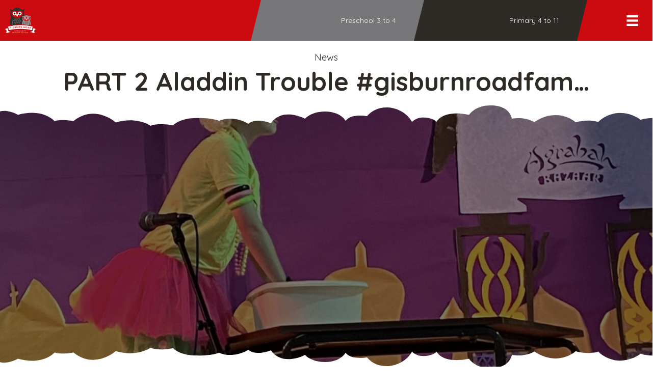

--- FILE ---
content_type: text/html; charset=UTF-8
request_url: https://www.gisburnroad.com/news/part-2-aladdin-trouble-gisburnroadfam
body_size: 19752
content:
<!DOCTYPE html>
<html lang="en-GB">
<head>
<meta charset="UTF-8" />
<meta name='viewport' content='width=device-width, initial-scale=1.0' />
<meta http-equiv='X-UA-Compatible' content='IE=edge' />
<script>
var gform;gform||(document.addEventListener("gform_main_scripts_loaded",function(){gform.scriptsLoaded=!0}),document.addEventListener("gform/theme/scripts_loaded",function(){gform.themeScriptsLoaded=!0}),window.addEventListener("DOMContentLoaded",function(){gform.domLoaded=!0}),gform={domLoaded:!1,scriptsLoaded:!1,themeScriptsLoaded:!1,isFormEditor:()=>"function"==typeof InitializeEditor,callIfLoaded:function(o){return!(!gform.domLoaded||!gform.scriptsLoaded||!gform.themeScriptsLoaded&&!gform.isFormEditor()||(gform.isFormEditor()&&console.warn("The use of gform.initializeOnLoaded() is deprecated in the form editor context and will be removed in Gravity Forms 3.1."),o(),0))},initializeOnLoaded:function(o){gform.callIfLoaded(o)||(document.addEventListener("gform_main_scripts_loaded",()=>{gform.scriptsLoaded=!0,gform.callIfLoaded(o)}),document.addEventListener("gform/theme/scripts_loaded",()=>{gform.themeScriptsLoaded=!0,gform.callIfLoaded(o)}),window.addEventListener("DOMContentLoaded",()=>{gform.domLoaded=!0,gform.callIfLoaded(o)}))},hooks:{action:{},filter:{}},addAction:function(o,r,e,t){gform.addHook("action",o,r,e,t)},addFilter:function(o,r,e,t){gform.addHook("filter",o,r,e,t)},doAction:function(o){gform.doHook("action",o,arguments)},applyFilters:function(o){return gform.doHook("filter",o,arguments)},removeAction:function(o,r){gform.removeHook("action",o,r)},removeFilter:function(o,r,e){gform.removeHook("filter",o,r,e)},addHook:function(o,r,e,t,n){null==gform.hooks[o][r]&&(gform.hooks[o][r]=[]);var d=gform.hooks[o][r];null==n&&(n=r+"_"+d.length),gform.hooks[o][r].push({tag:n,callable:e,priority:t=null==t?10:t})},doHook:function(r,o,e){var t;if(e=Array.prototype.slice.call(e,1),null!=gform.hooks[r][o]&&((o=gform.hooks[r][o]).sort(function(o,r){return o.priority-r.priority}),o.forEach(function(o){"function"!=typeof(t=o.callable)&&(t=window[t]),"action"==r?t.apply(null,e):e[0]=t.apply(null,e)})),"filter"==r)return e[0]},removeHook:function(o,r,t,n){var e;null!=gform.hooks[o][r]&&(e=(e=gform.hooks[o][r]).filter(function(o,r,e){return!!(null!=n&&n!=o.tag||null!=t&&t!=o.priority)}),gform.hooks[o][r]=e)}});
</script>

<link rel="profile" href="https://gmpg.org/xfn/11" />
<meta name='robots' content='index, follow, max-image-preview:large, max-snippet:-1, max-video-preview:-1' />

	<title>PART 2 Aladdin Trouble  #gisburnroadfam... - Gisburn Road Barnoldswick Primary School</title>
	<link rel="canonical" href="https://www.gisburnroad.com/news/part-2-aladdin-trouble-gisburnroadfam" />
	<meta property="og:locale" content="en_GB" />
	<meta property="og:type" content="article" />
	<meta property="og:title" content="PART 2 Aladdin Trouble  #gisburnroadfam... - Gisburn Road Barnoldswick Primary School" />
	<meta property="og:url" content="https://www.gisburnroad.com/news/part-2-aladdin-trouble-gisburnroadfam" />
	<meta property="og:site_name" content="Gisburn Road Barnoldswick Primary School" />
	<meta property="article:published_time" content="2023-07-05T15:21:55+00:00" />
	<meta property="og:image" content="https://www.gisburnroad.com/wp-content/uploads/358102994_727793429356501_7029220291388906813_n.jpg" />
	<meta name="author" content="Craven Digital" />
	<meta name="twitter:card" content="summary_large_image" />
	<meta name="twitter:label1" content="Written by" />
	<meta name="twitter:data1" content="Craven Digital" />
	<script type="application/ld+json" class="yoast-schema-graph">{"@context":"https://schema.org","@graph":[{"@type":"WebPage","@id":"https://www.gisburnroad.com/news/part-2-aladdin-trouble-gisburnroadfam","url":"https://www.gisburnroad.com/news/part-2-aladdin-trouble-gisburnroadfam","name":"PART 2 Aladdin Trouble #gisburnroadfam... - Gisburn Road Barnoldswick Primary School","isPartOf":{"@id":"https://www.gisburnroad.com/#website"},"primaryImageOfPage":{"@id":"https://www.gisburnroad.com/news/part-2-aladdin-trouble-gisburnroadfam#primaryimage"},"image":{"@id":"https://www.gisburnroad.com/news/part-2-aladdin-trouble-gisburnroadfam#primaryimage"},"thumbnailUrl":"https://www.gisburnroad.com/wp-content/uploads/358102994_727793429356501_7029220291388906813_n.jpg","datePublished":"2023-07-05T15:21:55+00:00","author":{"@id":"https://www.gisburnroad.com/#/schema/person/652930ce2935dd093ab8c3d0a2fb32fc"},"breadcrumb":{"@id":"https://www.gisburnroad.com/news/part-2-aladdin-trouble-gisburnroadfam#breadcrumb"},"inLanguage":"en-GB","potentialAction":[{"@type":"ReadAction","target":["https://www.gisburnroad.com/news/part-2-aladdin-trouble-gisburnroadfam"]}]},{"@type":"ImageObject","inLanguage":"en-GB","@id":"https://www.gisburnroad.com/news/part-2-aladdin-trouble-gisburnroadfam#primaryimage","url":"https://www.gisburnroad.com/wp-content/uploads/358102994_727793429356501_7029220291388906813_n.jpg","contentUrl":"https://www.gisburnroad.com/wp-content/uploads/358102994_727793429356501_7029220291388906813_n.jpg","width":1536,"height":2048},{"@type":"BreadcrumbList","@id":"https://www.gisburnroad.com/news/part-2-aladdin-trouble-gisburnroadfam#breadcrumb","itemListElement":[{"@type":"ListItem","position":1,"name":"Home","item":"https://www.gisburnroad.com/"},{"@type":"ListItem","position":2,"name":"PART 2 Aladdin Trouble #gisburnroadfam&#8230;"}]},{"@type":"WebSite","@id":"https://www.gisburnroad.com/#website","url":"https://www.gisburnroad.com/","name":"Gisburn Road Barnoldswick Primary School","description":"","potentialAction":[{"@type":"SearchAction","target":{"@type":"EntryPoint","urlTemplate":"https://www.gisburnroad.com/?s={search_term_string}"},"query-input":{"@type":"PropertyValueSpecification","valueRequired":true,"valueName":"search_term_string"}}],"inLanguage":"en-GB"},{"@type":"Person","@id":"https://www.gisburnroad.com/#/schema/person/652930ce2935dd093ab8c3d0a2fb32fc","name":"Craven Digital"}]}</script>


<link rel='dns-prefetch' href='//pro.fontawesome.com' />
<link rel='dns-prefetch' href='//fonts.googleapis.com' />
<link href='https://fonts.gstatic.com' crossorigin rel='preconnect' />
<link rel="alternate" title="oEmbed (JSON)" type="application/json+oembed" href="https://www.gisburnroad.com/wp-json/oembed/1.0/embed?url=https%3A%2F%2Fwww.gisburnroad.com%2Fnews%2Fpart-2-aladdin-trouble-gisburnroadfam" />
<link rel="alternate" title="oEmbed (XML)" type="text/xml+oembed" href="https://www.gisburnroad.com/wp-json/oembed/1.0/embed?url=https%3A%2F%2Fwww.gisburnroad.com%2Fnews%2Fpart-2-aladdin-trouble-gisburnroadfam&#038;format=xml" />
<style id='wp-img-auto-sizes-contain-inline-css'>
img:is([sizes=auto i],[sizes^="auto," i]){contain-intrinsic-size:3000px 1500px}
/*# sourceURL=wp-img-auto-sizes-contain-inline-css */
</style>
<style id='wp-emoji-styles-inline-css'>

	img.wp-smiley, img.emoji {
		display: inline !important;
		border: none !important;
		box-shadow: none !important;
		height: 1em !important;
		width: 1em !important;
		margin: 0 0.07em !important;
		vertical-align: -0.1em !important;
		background: none !important;
		padding: 0 !important;
	}
/*# sourceURL=wp-emoji-styles-inline-css */
</style>
<style id='classic-theme-styles-inline-css'>
/*! This file is auto-generated */
.wp-block-button__link{color:#fff;background-color:#32373c;border-radius:9999px;box-shadow:none;text-decoration:none;padding:calc(.667em + 2px) calc(1.333em + 2px);font-size:1.125em}.wp-block-file__button{background:#32373c;color:#fff;text-decoration:none}
/*# sourceURL=/wp-includes/css/classic-themes.min.css */
</style>
<link rel='stylesheet' id='wp_automatic_gallery_style-css' href='https://www.gisburnroad.com/wp-content/plugins/wp-automatic/css/wp-automatic.css?ver=1.0.0' media='all' />
<link rel='stylesheet' id='font-awesome-5-css' href='https://pro.fontawesome.com/releases/v5.15.4/css/all.css?ver=2.9.0.5' media='all' />
<link rel='stylesheet' id='fl-builder-layout-bundle-182751ebe86387caeeb3f74ab6f81936-css' href='https://www.gisburnroad.com/wp-content/uploads/bb-plugin/cache/182751ebe86387caeeb3f74ab6f81936-layout-bundle.css?ver=2.9.0.5-1.5.0.3' media='all' />
<link rel='stylesheet' id='dflip-style-css' href='https://www.gisburnroad.com/wp-content/plugins/3d-flipbook-dflip-lite/assets/css/dflip.min.css?ver=2.4.20' media='all' />
<link rel='stylesheet' id='tablepress-default-css' href='https://www.gisburnroad.com/wp-content/plugins/tablepress/css/build/default.css?ver=3.2.5' media='all' />
<link rel='stylesheet' id='jquery-magnificpopup-css' href='https://www.gisburnroad.com/wp-content/plugins/bb-plugin/css/jquery.magnificpopup.min.css?ver=2.9.0.5' media='all' />
<link rel='stylesheet' id='bootstrap-css' href='https://www.gisburnroad.com/wp-content/themes/bb-theme/css/bootstrap.min.css?ver=1.7.18.1' media='all' />
<link rel='stylesheet' id='fl-automator-skin-css' href='https://www.gisburnroad.com/wp-content/uploads/bb-theme/skin-68401999bd665.css?ver=1.7.18.1' media='all' />
<link rel='stylesheet' id='fl-child-theme-css' href='https://www.gisburnroad.com/wp-content/themes/bb-craven-digital/style.css?ver=6.9' media='all' />
<link rel='stylesheet' id='pp-animate-css' href='https://www.gisburnroad.com/wp-content/plugins/bbpowerpack/assets/css/animate.min.css?ver=3.5.1' media='all' />
<link rel='stylesheet' id='fl-builder-google-fonts-87883017c0249af95ee499399dda9f8f-css' href='//fonts.googleapis.com/css?family=Quicksand%3A300%2C400%2C700%2C400%2C700&#038;ver=6.9' media='all' />
<script src="https://www.gisburnroad.com/wp-includes/js/dist/hooks.min.js?ver=dd5603f07f9220ed27f1" id="wp-hooks-js"></script>
<script id="say-what-js-js-extra">
var say_what_data = {"replacements":{"pdf-embedder|View in Full Screen|":"view","|Customize|":"Site settings","|Edit Page|":"Advanced settings","gp-limit-choices|There are no options available for this field.|":"There are no tickets left for this child's class. If you can switch between in-person and zoom meetings at the top of this page, that may give you more time slot options."}};
//# sourceURL=say-what-js-js-extra
</script>
<script src="https://www.gisburnroad.com/wp-content/plugins/say-what/assets/build/frontend.js?ver=fd31684c45e4d85aeb4e" id="say-what-js-js"></script>
<script src="https://www.gisburnroad.com/wp-includes/js/jquery/jquery.min.js?ver=3.7.1" id="jquery-core-js"></script>
<script src="https://www.gisburnroad.com/wp-includes/js/jquery/jquery-migrate.min.js?ver=3.4.1" id="jquery-migrate-js"></script>
<script src="https://www.gisburnroad.com/wp-content/plugins/wp-automatic/js/main-front.js?ver=6.9" id="wp_automatic_gallery-js"></script>
<meta name="viewport" content="width=device-width, initial-scale=1, maximum-scale=1, user-scalable=0" />		<script>
			var bb_powerpack = {
				search_term: '',
				version: '2.40.0.2',
				getAjaxUrl: function() { return atob( 'aHR0cHM6Ly93d3cuZ2lzYnVybnJvYWQuY29tL3dwLWFkbWluL2FkbWluLWFqYXgucGhw' ); },
				callback: function() {}
			};
		</script>
		<style>.recentcomments a{display:inline !important;padding:0 !important;margin:0 !important;}</style><link rel="icon" href="https://www.gisburnroad.com/wp-content/uploads/cropped-gisburn-road-community-primary-school-barnoldswick-logo-colour-400x400.png" sizes="32x32" />
<link rel="icon" href="https://www.gisburnroad.com/wp-content/uploads/cropped-gisburn-road-community-primary-school-barnoldswick-logo-colour-400x400.png" sizes="192x192" />
<link rel="apple-touch-icon" href="https://www.gisburnroad.com/wp-content/uploads/cropped-gisburn-road-community-primary-school-barnoldswick-logo-colour-400x400.png" />
<meta name="msapplication-TileImage" content="https://www.gisburnroad.com/wp-content/uploads/cropped-gisburn-road-community-primary-school-barnoldswick-logo-colour-400x400.png" />
		<style id="wp-custom-css">
			.fl-builder-content-25797 a {
	text-decoration: underline dotted 2px;
}



.page-id-32077 .gv-list-view-content {padding:0 !important;}
.page-id-32077 .gv-list-view-content-description {
float:none !important;
width:100% !important;
padding-right:0;
	font-size: calc(10px + 1.5vw)
}
.page-id-32077 textarea, .page-id-32077 .button {
	font-size:calc(10px + 1.5vw) !important;
	letter-spacing:2px !important;
	font-weight:900 !important
}
.page-id-32077 .gv-list-view {
    border: 1px solid #000000;
    margin-bottom: 3vw;
}
.page-id-32077 .gfield textarea.large {
    height: 70vh !important;
}
.page-id-32077 .gfield, .page-id-32077 .gform_footer {
    margin: 0 !important;
	padding:0 !important;
}
.page-id-32077 .fl-rich-text p {margin:0}


.gform_required_legend {
    display: none;
}


header .fl-col {
    min-height: 0px !important;
}



.fl-rich-text ul li {margin-bottom:10px}

.post-20444	.fl-post-grid-text, #selfies .fl-post-grid-text {
    display: none !important;
}
	
	.gform_wrapper .gform_footer input[type=submit] {width:inherit !important}

.gfield_radio .gchoice, .gfield_checkbox .gchoice {
	margin-top: 10px !important;
    margin-bottom: 10px !important;
}

legend {
    border-bottom: 0 !important
}

.gform_wrapper .gfield_required {display: none !important;}


.gform_wrapper.gravity-theme .gfield_checkbox label, .gform_wrapper.gravity-theme .gfield_radio label {
    font-size: inherit !important;
}


.fl-builder-pagination, .fl-builder-pagination-load-more {
    padding: 0;
}

header .fl-row-content-wrap {
    padding: 0;
}

.noclick a {
    pointer-events: none;
}

.strong span {
    font-weight: 700;
}
.hide-links a, .hide-links .simcal-event-start-date {display:none !important}
.hide-links p {margin-bottom: 0 !important;}


.bigbutton a {background-color:#cc0b10;padding:28px 36px !important; border-radius:0;font-weight:600;}

.gform_wrapper .instruction {
    margin-top: -20px;
}

.page-id-11793 ul.gfield_checkbox li {
	margin: 10px 0 10px 0 !important;
}
 .page-id-11793 .gfield_checkbox label {font-weight: 400 !important;margin-left:10px !important
}
a.fl-button, input[type=submit] {
    padding: 25px 40px;
}
.fl-menu button * {
    color: #000000 !important;
}

@media (max-width: 767px) {
	a.fl-button, input[type=submit] {font-size:12px}
}

.back-to-top,div#letters {
    display: none;
}
.page-id-11793 p.choiceless:before {
    content: "Sorry, this teacher's diary is booked up. There are no time slots left for this class. Any parents that haven't managed to book a slot will be contacted by their child's class teacher to arrange a suitable time to see them. Try changing the type of meeting at the top of the page to see other slots.";
	color:#cc0b10;
	font-weight:900;
	font-size:22px;
	border-left: solid #cc0b10 5px;
	padding:20px !important;
	display: block;
	margin:20px;

}
.fl-menu .sub-menu {
    min-width: 320px;
}


.fl-page a:hover {
    font-weight: 900 !important;
}

.simcal-default-calendar-list .simcal-calendar-head {
	display: none;}

.wp_automatic_fb_img {
    width: 100%;
    padding: 3vw;
    border: solid 0.1vw #77777a;
    border-radius: 0px;
    margin: 40px 0 0 0;
}

.uabb-blog-posts-description.uabb-blog-post-section.uabb-text-editor {
    padding-top: 0;
}
.circles .uabb-post-thumbnail {
    border-radius: 100%;
}

.gfield_required {display:none;}

#gform_confirmation_message_9 {
    margin-top: 0;
    color: #3c763d;
    font-size: 20px;
    background: #ffffff;
    padding: 40px;
    font-weight: 900;
    border-radius: 15px;
}

.fl-accordion-button-icon-left, .fl-accordion-button-icon-right {
	opacity: 1}

.fl-content .fl-accordion-content ul li {
    padding-bottom: 20px;
}


.pp-er {
	padding: 20px;}
.pp-er-wrap {
    border-radius: 0px;
			background-color: #2e2a25 !important;
}
.pp-er-title-wrap {
    text-align: left !important;
    margin: 0 40px 0px 40px !important;
	display:block !important;
}
.pp-er-arrow.fa::before {
    content: '\f00e';
		font-size:30px;
	margin:5px 0 !important;
		background-color: #2e2a25 !important;
}
.pp-er-arrow {
    float:right !important;
	color: #ffffff !important;
    display: inline-block !important;
    font-size: 20px !important;
    vertical-align: middle !important;
}
.pp-er .pp-er-wrap {
    width: 100%;
    padding-top: 30px !important;
    padding-bottom: 30px !important;
}
.pp-er .pp-er-title {
    display: inline-block !important;
    color: #ffffff !important;
    font-size: 30px !important;
    margin-bottom: 0px;
    margin-right: 0px;
    text-transform: none;
    vertical-align: middle;
}
.ginput_container_post_image {
    margin-bottom: 40px;
}


.role-staff #wpadminbar #wp-admin-bar-new-content .ab-submenu, .role-staff li#wp-admin-bar-edit, .role-staff li#wp-admin-bar-comments, .role-staff li#wp-admin-bar-wp-logo, .role-staff li#wp-admin-bar-site-name {display:none}

.atoz a {background:#cc0b10;padding:30px 50px;border-radius:100%;color:#ffffff;margin:20px;display:inline-grid;font-size:50px;font-weight:900;}
.atoz {text-align:center}
.atoz h4 {text-align:left;}
.atoz blockquote {text-align:left}

.centre-video video {transform: translateY(-40%);}

.square-video video {
    transform: translateY(-20%);
}

.nolink {pointer-events:none;}






/**
.annotationLayer.pdfembAnnotationLayer {
    display: none;
}

.pdfemb-pagescontainer {
    overflow: hidden !important;
}

.pdfemb-wantmobile {display:none !important}

.pdfemb-fs {display:none;}


button.pdfemb-next:after {
    content: 'page' !important;
    float: left;
    padding-right: 10px;
}
button.pdfemb-next {
    background-color: #ffffff !important;
    color: #2e2a25 !important;
}
div.pdfemb-toolbar button.pdfemb-next::before {
    content: url(/wp-content/plugins/pdfembedder-premium/img/toolbarButton-pageDown.png);
	background-color: #2e2a25;
    padding: 0px 5px;
    border-radius: 50%;
    animation-name: next;
    animation-duration: 1s;
	animation-iteration-count: infinite;
}
@keyframes next
 {
  from {background-color: #ffffff;}
	 to {background-color: #cc0b10}}


div.pdfemb-wantmobile-fsarea {
	width: 100% !important;
    margin: 100% 0 0 0 !important;
    padding: 30px !important;
	height: 50% !important;
    max-height: none !important;
    border: none !important;
    background-color: #cc0b10 !important;
    -webkit-box-shadow: none !important;
    -moz-box-shadow: none !important;
    box-shadow: none !important;
    color: #ffffff !important;
    font-family: inherit !important;
    letter-spacing: normal !important;
    font-size: 30px !important;
    line-height: inherit !important;
    font-weight: 900 !important;
}
div.pdfemb-inner-div-wantmobile {
    opacity: 0 !important;
}

div.pdfemb-wantmobile-fsarea:after {
clear: both;
	display:block;
	   content: '\f00e';
   font-family: FontAwesome;
   font-weight: normal;
   font-style: normal;
   margin:10px;
}

.pdfemb-pageturner-bottomright.pdfemb-pageturner-arrow:hover {
	background-image:url(https://www.gisburnroad.com/wp-content/plugins/pdfembedder-premium/img/ptrightarrow.png), linear-gradient(-90deg, #cc0b10, transparent);
	background-color:transparent;
		    opacity: .5 !important;
}

.pdfemb-pageturner:hover {width:90px;}
div.pdfemb-toolbar {
	padding: 20px !important;
    background-color: #cc0b10 !important;
}

div.pdfemb-toolbar div {
    margin: 6px 15px 6px 2px;
	font-family: inherit !important;
    font-size: 20px !important;
    padding: 20px 20px 20px 10px !important;
    text-align: center;
    color: #ffffff !important;
}
div.pdfemb-toolbar button, div.pdfemb-toolbar button[disabled] {
    border: 2px solid hsla(0,0%,0%,.35) !important;
    padding: 15px 15px !important;
    border-radius: 0px !important;
    font-size: 20px !important;
    margin: 5px !important;
}
div.pdfemb-toolbar button.pdfemb-download::after {
    content: "Download";
	padding-left:10px !important;
}
div.pdfemb-toolbar button.pdfemb-fs::after {
    content: "Expand";
	padding-left:10px !important;
}
button.pdfemb-zoomout, button.pdfemb-zoomin, .pdfemb-toolbar div {display:none !important}
button.pdfemb-next {float:right !important;}

button.pdfemb-prev.pdfemb-btndisabled, button.pdfemb-next.pdfemb-btndisabled {
    display: none !important;
}

**/



@media only screen and (min-width: 321px) {
.gform_wrapper .gfield_date_day, .gform_wrapper .gfield_date_month, .gform_wrapper .gfield_date_year {
    max-width: inherit !important;
}}

.gform_wrapper .gfield_date_day, .gform_wrapper .gfield_date_month {
    width: 70px !important;
	    margin-right: 20px !important;
}

.gform_wrapper .gfield_date_year  {
	width: 90px !important;}

.gform_wrapper .gfield_date_day input, .gform_wrapper .gfield_date_month input {
    max-width: 70px !important;
    width: 70px !important;
}
.gform_wrapper .gfield_date_year  input {
	width: 90px !important;}
@media only screen and (min-width: 641px) {
.gform_wrapper ul.gform_fields:not(.top_label) .gform_fileupload_multifile .gform_drop_area {
    margin-left: 0 !important;
}}
@media only screen and (min-width: 641px) {
.gform_wrapper li.gfield.gf_list_2col ul.gfield_checkbox li, .gform_wrapper li.gfield.gf_list_2col ul.gfield_radio li {
    margin: inherit !important;
}
}
	
.uabb-gf-style .gform_wrapper .gform_footer input[type=submit], .uabb-gf-style .gform_page .gform_page_footer input[type=button], .uabb-gf-style .gform_page .gform_page_footer input[type=submit] {
    padding: 20px 40px;
}
	@media only screen and (min-width: 641px) {
.gform_wrapper li.gfield.gf_list_2col ul.gfield_checkbox li label, .gform_wrapper li.gfield.gf_list_2col ul.gfield_radio li label, .gform_wrapper li.gfield.gf_list_3col ul.gfield_checkbox li label, .gform_wrapper li.gfield.gf_list_3col ul.gfield_radio li label, .gform_wrapper li.gfield.gf_list_4col ul.gfield_checkbox li label, .gform_wrapper li.gfield.gf_list_4col ul.gfield_radio li label {
	max-width: 90% !important;}
	}
	
	
.gfield {
    margin-bottom: 20px !important;
}
	.gform_wrapper .gform_footer a.gform_save_link, .gform_wrapper .gform_page_footer a.gform_save_link {
    float: right;
}
	
	.simcal-nav.simcal-current h3 {
    display: none !important;
}
	
.blurb {
   text-transform: capitalize;
}
.blurb p {
    display: inline;
	   text-transform: none !important
}
	
	
	/** TODDLER TIME */
	
	.page-id-31221 .gform_wrapper.gravity-theme .gfield-choice-input+label {
    margin-bottom: 0;
    max-width: calc(100% - 32px);
    vertical-align: middle;
    padding: 3vw 0;
    width: 75%;
    color: #ffffff;
    font-size:  calc(10px + 2vw) !important;
}

.page-id-31221 .pp-gf-content .gform_wrapper .gfield_checkbox input[type=checkbox], .page-id-31221 .pp-gf-content .gform_wrapper .gfield_checkbox input[type=checkbox]:focus {
    width: 3vw!important;
    height: 3vw !important;
    background: green;
    background-color: #ffffff;
    border: none;
    padding: 0;
    margin: 3vw;
}

.page-id-31221 .gfield_checkbox .gchoice {
    margin-top: 10px !important;
    margin-bottom: 10px !important;
    background: #333333;
    padding: 0;
}
	
	.page-id-31221 .pp-gf-content .gform_wrapper .gfield .gfield_label {
		font-size: calc(10px + 2.5vw) !important;
	}
	
	.page-id-31221 .gform_wrapper.gravity-theme input[type=text], 	.page-id-31221 .pp-gf-content .gform_wrapper .gfield_html, .gform_wrapper.gravity-theme select, .page-id-31221 .pp-gf-content .gform_wrapper .gform_page_footer .button {font-size: calc(10px + 2vw) !important}
	
	.page-id-31221 .gform_wrapper h3 {font-size: calc(10px + 3vw);
	font-weight:700}
	
	.page-id-31221 .pp-gf-content .gform_wrapper .gfield_html ul {background:green;
	padding:3vw;
	color:#ffffff;
	margin-top:2vw;
	list-style:none}
	
	.page-id-31221 .gfield_description {
		font-size:calc(10px + 1.5vw) !important
	}	

	.page-id-31221 input#gform_previous_button_28 {
display:none !important;
	}	


	.page-id-31221 div#field_28_22 a {background:#77777a;
		display:block;
	padding:3vw;
	color:#ffffff;
	margin-top:0;
	list-style:none}
	




.page-id-32077 h1 {
	font-size:5vw
}
.page-id-32077 h2 {
	font-size:4vw
}
.page-id-32077 h3 {
	font-size:3vw
}
.page-id-32077 h4 {
	font-size:2.5vw
}
.page-id-32077 h5 {
	font-size:2vw
}
.page-id-32077 h6 {
	font-size:1.5vw
}
.page-id-32077 blockquote, .page-id-32077, .page-id-32077 p, .page-id-32077 ul, .page-id-32077 ol {
	font-size:1.5vw
}



.fl-row-content-wrap {
    padding: 20px 0 0px 0;
}


/** 2023 UPDATES


rect.fl-hamburger-menu-top, rect.fl-hamburger-menu-middle, rect.fl-hamburger-menu-bottom, rect.uabb-hamburger-menu-top, rect.uabb-hamburger-menu-middle, rect.uabb-hamburger-menu-bottom {
	height:4px !important;}

.fl-post, .fl-comments {
 margin: 0px !important;
}

.fl-photo-content,
.fl-photo-content img, .fl-module-content img.size-large {width:100%}

.fl-page {
	overflow:hidden !important
}


.fl-post-grid-empty {
    display: none;
}

.ontop {
	    overflow: visible !important;
    z-index: 999 !important;
	position: relative;
}

.ontop, .ontop .fl-photo-content {
    overflow: visible !important;
    z-index: 999 !important;
}


.fl-module-photo.inline {display: inline-block !important}

.fl-rich-text p, .fl-rich-text ul {
    margin-bottom: 1.5vw;
}

.fl-rich-text li {margin-bottom:0.5vw}

.fl-rich-text p:last-child {margin-bottom:0px !important;	
}

	.sidemargins>div, .fl-page-content .sidemargins.fl-module-content { 
	padding-top:0 !important;
	padding-bottom:0 !important;
	margin-top:10px !important;
	margin-bottom:10px !important;
}
	.uabb-blog-posts .uabb-post-wrapper {
    padding-left: 10px !important;
    padding-right: 10px !important;
    margin-bottom: 20px !important;
}

.nomargins>div, .nomargins>div>div>div>div>div { padding:0 !important;
	margin:0 !important;}

.fl-page-content .nomargins .fl-module-content {margin: 0 !important;}



.nopadding .fl-col-content {
	padding: 0 !important;
}

.nopadding div {
	padding: 0 !important;
}



.fl-page-content h1 {
	font-size:calc(10px + 3vw) !important;
	line-height:1.2 !important;
}
.fl-page-content h2 {
	font-size:calc(10px + 2vw) !important;
	line-height:1.2 !important;
}
.fl-page-content h3, footer h3 {
	font-size:calc(10px + 1.75vw) !important;
	line-height:1.2 !important;
}
.fl-page-content h4, footer h4 {font-size:calc(10px + 1.5vw) !important;
	line-height:1.2 !important;
}
.fl-page-content h5, footer h5 {font-size:calc(10px + 1.25vw) !important;
	line-height:1.2 !important;
}
.fl-page-content h6, footer h6 {font-size:calc(10px + 1vw) !important;
	line-height:1.2 !important;
}
div#fl-main-content  {font-size:calc(10px + 1vw) !important;
	line-height:1.5 !important;
}

body p strong {font-weight:800 !important}


blockquote {
	font-size:calc(10px + 1.5vw) !important;
	line-height:1.3 !important;
}


.fl-page div#fl-main-content .fl-button-text,
.bb-er-title, input[type="submit"],
.fl-page button:visited, 
.fl-responsive-preview-content button:visited, 
.fl-button-lightbox-content button:visited, 
.fl-page input[type=button], 
.fl-responsive-preview-content input[type=button], 
.fl-button-lightbox-content input[type=button], 
.fl-page input[type=submit], 
.fl-responsive-preview-content input[type=submit], 
.fl-button-lightbox-content input[type=submit],
.fl-page-content .fl-page a.fl-button, 
.fl-responsive-preview-content a.fl-button,
.fl-button-lightbox-content a.fl-button, .fl-page a.fl-button:visited, 
.fl-responsive-preview-content a.fl-button:visited, .fl-button-lightbox-content a.fl-button:visited, 
.fl-page a.button, .fl-responsive-preview-content a.button, 
.fl-button-lightbox-content a.button, .fl-page a.button:visited, 
.fl-responsive-preview-content a.button:visited, .fl-button-lightbox-content a.button:visited, 
.fl-page button.button, 
.fl-responsive-preview-content button.button, 
.fl-button-lightbox-content button.button, 
.fl-page button.button:visited, 
.fl-responsive-preview-content button.button:visited, 
.fl-button-lightbox-content button.button:visited, 
.fl-page .fl-page-nav-toggle-button .fl-page-nav .navbar-toggle, 
.fl-responsive-preview-content .fl-page-nav-toggle-button .fl-page-nav .navbar-toggle, 
.fl-button-lightbox-content .fl-page-nav-toggle-button .fl-page-nav .navbar-toggle, 
.fl-page .fl-page-nav-toggle-button .fl-page-nav .navbar-toggle:visited, 
.fl-responsive-preview-content .fl-page-nav-toggle-button .fl-page-nav .navbar-toggle:visited, 
.fl-button-lightbox-content .fl-page-nav-toggle-button .fl-page-nav .navbar-toggle:visited {
	font-size:calc(10px + 1vw) !important;
	line-height:1.2 !important;
}



.tagcloud a {
	font-size:calc(10px + 1vw) !important;
display: inline-block !important;
	margin-bottom:20px;
	text-transform:capitalize;
	padding:1vw;
	text-align:center;
}

.tagcloud a:hover {
	text-decoration: underline dotted 3px grey;
		background:#cccccc;
	padding:1vw;
	  border-right: 1vw solid #cccccc;
    border-top-right-radius: 40px;
    border-bottom-right-radius: 40px;
	  border-left: 1vw solid #cccccc;
    border-top-left-radius: 40px;
    border-bottom-left-radius: 40px;
	padding-left: 1vw;
}


@media (min-width: 769px) {
	.tagcloud a {
  width: 31% !important;
}
}
@media (max-width: 768px) {
	.tagcloud a {
  width: 49% !important;
}
}

.widget_tag_cloud .widgettitle {display:none}






@media (min-width: 1px) {
			.fl-button	{
		padding:10px 15px !important
	}

.block .fl-col-content {
	margin:10px;
	padding:30px;
}
	

		.uabb-blog-posts-grid {
		margin: 0 -10px -20px -10px !important;
	}
}

@media (min-width: 768px) {
			.fl-button	{
		padding:15px 25px !important
	}
	
		.sidemargins>div, .fl-page-content .sidemargins .fl-module-content { 
	margin-top:15px !important;
	margin-bottom:15px !important;
}
		.uabb-blog-posts .uabb-post-wrapper {
    padding-left: 15px !important;
    padding-right: 15px !important;
    margin-bottom: 30px !important;
}

	.uabb-blog-posts-grid {
		margin: 0 -15px -30px -15px !important;
	}
	
	.block .fl-col-content {
	margin:15px;
	padding:45px;
}
	
}
@media (min-width: 992px) {
			.fl-button	{
		padding:20px 30px !important
	}
	
			.sidemargins>div, .fl-page-content .sidemargins .fl-module-content { 
	margin-top:20px !important;
	margin-bottom:20px !important;
}
		.uabb-blog-posts .uabb-post-wrapper {
    padding-left: 20px !important;
    padding-right: 20px !important;
    margin-bottom: 40px !important;
}

		.uabb-blog-posts-grid {
		margin: 0 -20px -40px -20px !important;
	}
		.block .fl-col-content {
	margin:20px;
	padding:60px;
}
}


@media (min-width: 1100px) {

		.fl-button	{
		padding:25px 35px !important
	}
	
			.sidemargins>div, .fl-page-content .sidemargins .fl-module-content { 
	margin-top:25px !important;
	margin-bottom:25px !important;
}
		.uabb-blog-posts .uabb-post-wrapper {
    padding-left: 25px !important;
    padding-right: 25px !important;
    margin-bottom: 50px !important;
}
		.uabb-blog-posts {
    margin-bottom: -50px !important;
}
		.uabb-blog-posts-grid {
		margin: 0 -25px -50px -25px !important;
	}
	
		.block .fl-col-content {
	margin:25px;
	padding:75px;
}
}



a.fl-post-feed-more {
color: #fff;
    background-color: #a80d0d;
    font-weight: 700;
    line-height: 1.2;
    text-transform: uppercase;
    border-style: solid;
    border-width: 0px;
    border-color: #a80d0d;
    border-radius: 25px;
	padding:25px;
	margin-top:25px;
	float:right;
}

a.fl-post-feed-more:hover {
color: #fff;
    border-color: #191919;
    background-color: #191919;

}

.fl-rich-text p a, .fl-heading a:hover {
	text-decoration:underline dotted 2px;
	text-underline-offset: 10%;
}

.fl-rich-text p a:hover {
	text-decoration:underline 2px;
}



div#fl-main-content .fl-row-content-wrap {
    padding: 5% 10% 5% 10%;
}

 **/		</style>
		<style id='global-styles-inline-css'>
:root{--wp--preset--aspect-ratio--square: 1;--wp--preset--aspect-ratio--4-3: 4/3;--wp--preset--aspect-ratio--3-4: 3/4;--wp--preset--aspect-ratio--3-2: 3/2;--wp--preset--aspect-ratio--2-3: 2/3;--wp--preset--aspect-ratio--16-9: 16/9;--wp--preset--aspect-ratio--9-16: 9/16;--wp--preset--color--black: #000000;--wp--preset--color--cyan-bluish-gray: #abb8c3;--wp--preset--color--white: #ffffff;--wp--preset--color--pale-pink: #f78da7;--wp--preset--color--vivid-red: #cf2e2e;--wp--preset--color--luminous-vivid-orange: #ff6900;--wp--preset--color--luminous-vivid-amber: #fcb900;--wp--preset--color--light-green-cyan: #7bdcb5;--wp--preset--color--vivid-green-cyan: #00d084;--wp--preset--color--pale-cyan-blue: #8ed1fc;--wp--preset--color--vivid-cyan-blue: #0693e3;--wp--preset--color--vivid-purple: #9b51e0;--wp--preset--color--fl-heading-text: #2e2a25;--wp--preset--color--fl-body-bg: #ffffff;--wp--preset--color--fl-body-text: #2e2a25;--wp--preset--color--fl-accent: #cc0b10;--wp--preset--color--fl-accent-hover: #2e2a25;--wp--preset--color--fl-topbar-bg: #ffffff;--wp--preset--color--fl-topbar-text: #757575;--wp--preset--color--fl-topbar-link: #2b7bb9;--wp--preset--color--fl-topbar-hover: #2b7bb9;--wp--preset--color--fl-header-bg: #ffffff;--wp--preset--color--fl-header-text: #757575;--wp--preset--color--fl-header-link: #757575;--wp--preset--color--fl-header-hover: #2b7bb9;--wp--preset--color--fl-nav-bg: #ffffff;--wp--preset--color--fl-nav-link: #757575;--wp--preset--color--fl-nav-hover: #2b7bb9;--wp--preset--color--fl-content-bg: #ffffff;--wp--preset--color--fl-footer-widgets-bg: #ffffff;--wp--preset--color--fl-footer-widgets-text: #757575;--wp--preset--color--fl-footer-widgets-link: #2b7bb9;--wp--preset--color--fl-footer-widgets-hover: #2b7bb9;--wp--preset--color--fl-footer-bg: #ffffff;--wp--preset--color--fl-footer-text: #757575;--wp--preset--color--fl-footer-link: #2b7bb9;--wp--preset--color--fl-footer-hover: #2b7bb9;--wp--preset--gradient--vivid-cyan-blue-to-vivid-purple: linear-gradient(135deg,rgb(6,147,227) 0%,rgb(155,81,224) 100%);--wp--preset--gradient--light-green-cyan-to-vivid-green-cyan: linear-gradient(135deg,rgb(122,220,180) 0%,rgb(0,208,130) 100%);--wp--preset--gradient--luminous-vivid-amber-to-luminous-vivid-orange: linear-gradient(135deg,rgb(252,185,0) 0%,rgb(255,105,0) 100%);--wp--preset--gradient--luminous-vivid-orange-to-vivid-red: linear-gradient(135deg,rgb(255,105,0) 0%,rgb(207,46,46) 100%);--wp--preset--gradient--very-light-gray-to-cyan-bluish-gray: linear-gradient(135deg,rgb(238,238,238) 0%,rgb(169,184,195) 100%);--wp--preset--gradient--cool-to-warm-spectrum: linear-gradient(135deg,rgb(74,234,220) 0%,rgb(151,120,209) 20%,rgb(207,42,186) 40%,rgb(238,44,130) 60%,rgb(251,105,98) 80%,rgb(254,248,76) 100%);--wp--preset--gradient--blush-light-purple: linear-gradient(135deg,rgb(255,206,236) 0%,rgb(152,150,240) 100%);--wp--preset--gradient--blush-bordeaux: linear-gradient(135deg,rgb(254,205,165) 0%,rgb(254,45,45) 50%,rgb(107,0,62) 100%);--wp--preset--gradient--luminous-dusk: linear-gradient(135deg,rgb(255,203,112) 0%,rgb(199,81,192) 50%,rgb(65,88,208) 100%);--wp--preset--gradient--pale-ocean: linear-gradient(135deg,rgb(255,245,203) 0%,rgb(182,227,212) 50%,rgb(51,167,181) 100%);--wp--preset--gradient--electric-grass: linear-gradient(135deg,rgb(202,248,128) 0%,rgb(113,206,126) 100%);--wp--preset--gradient--midnight: linear-gradient(135deg,rgb(2,3,129) 0%,rgb(40,116,252) 100%);--wp--preset--font-size--small: 13px;--wp--preset--font-size--medium: 20px;--wp--preset--font-size--large: 36px;--wp--preset--font-size--x-large: 42px;--wp--preset--spacing--20: 0.44rem;--wp--preset--spacing--30: 0.67rem;--wp--preset--spacing--40: 1rem;--wp--preset--spacing--50: 1.5rem;--wp--preset--spacing--60: 2.25rem;--wp--preset--spacing--70: 3.38rem;--wp--preset--spacing--80: 5.06rem;--wp--preset--shadow--natural: 6px 6px 9px rgba(0, 0, 0, 0.2);--wp--preset--shadow--deep: 12px 12px 50px rgba(0, 0, 0, 0.4);--wp--preset--shadow--sharp: 6px 6px 0px rgba(0, 0, 0, 0.2);--wp--preset--shadow--outlined: 6px 6px 0px -3px rgb(255, 255, 255), 6px 6px rgb(0, 0, 0);--wp--preset--shadow--crisp: 6px 6px 0px rgb(0, 0, 0);}:where(.is-layout-flex){gap: 0.5em;}:where(.is-layout-grid){gap: 0.5em;}body .is-layout-flex{display: flex;}.is-layout-flex{flex-wrap: wrap;align-items: center;}.is-layout-flex > :is(*, div){margin: 0;}body .is-layout-grid{display: grid;}.is-layout-grid > :is(*, div){margin: 0;}:where(.wp-block-columns.is-layout-flex){gap: 2em;}:where(.wp-block-columns.is-layout-grid){gap: 2em;}:where(.wp-block-post-template.is-layout-flex){gap: 1.25em;}:where(.wp-block-post-template.is-layout-grid){gap: 1.25em;}.has-black-color{color: var(--wp--preset--color--black) !important;}.has-cyan-bluish-gray-color{color: var(--wp--preset--color--cyan-bluish-gray) !important;}.has-white-color{color: var(--wp--preset--color--white) !important;}.has-pale-pink-color{color: var(--wp--preset--color--pale-pink) !important;}.has-vivid-red-color{color: var(--wp--preset--color--vivid-red) !important;}.has-luminous-vivid-orange-color{color: var(--wp--preset--color--luminous-vivid-orange) !important;}.has-luminous-vivid-amber-color{color: var(--wp--preset--color--luminous-vivid-amber) !important;}.has-light-green-cyan-color{color: var(--wp--preset--color--light-green-cyan) !important;}.has-vivid-green-cyan-color{color: var(--wp--preset--color--vivid-green-cyan) !important;}.has-pale-cyan-blue-color{color: var(--wp--preset--color--pale-cyan-blue) !important;}.has-vivid-cyan-blue-color{color: var(--wp--preset--color--vivid-cyan-blue) !important;}.has-vivid-purple-color{color: var(--wp--preset--color--vivid-purple) !important;}.has-black-background-color{background-color: var(--wp--preset--color--black) !important;}.has-cyan-bluish-gray-background-color{background-color: var(--wp--preset--color--cyan-bluish-gray) !important;}.has-white-background-color{background-color: var(--wp--preset--color--white) !important;}.has-pale-pink-background-color{background-color: var(--wp--preset--color--pale-pink) !important;}.has-vivid-red-background-color{background-color: var(--wp--preset--color--vivid-red) !important;}.has-luminous-vivid-orange-background-color{background-color: var(--wp--preset--color--luminous-vivid-orange) !important;}.has-luminous-vivid-amber-background-color{background-color: var(--wp--preset--color--luminous-vivid-amber) !important;}.has-light-green-cyan-background-color{background-color: var(--wp--preset--color--light-green-cyan) !important;}.has-vivid-green-cyan-background-color{background-color: var(--wp--preset--color--vivid-green-cyan) !important;}.has-pale-cyan-blue-background-color{background-color: var(--wp--preset--color--pale-cyan-blue) !important;}.has-vivid-cyan-blue-background-color{background-color: var(--wp--preset--color--vivid-cyan-blue) !important;}.has-vivid-purple-background-color{background-color: var(--wp--preset--color--vivid-purple) !important;}.has-black-border-color{border-color: var(--wp--preset--color--black) !important;}.has-cyan-bluish-gray-border-color{border-color: var(--wp--preset--color--cyan-bluish-gray) !important;}.has-white-border-color{border-color: var(--wp--preset--color--white) !important;}.has-pale-pink-border-color{border-color: var(--wp--preset--color--pale-pink) !important;}.has-vivid-red-border-color{border-color: var(--wp--preset--color--vivid-red) !important;}.has-luminous-vivid-orange-border-color{border-color: var(--wp--preset--color--luminous-vivid-orange) !important;}.has-luminous-vivid-amber-border-color{border-color: var(--wp--preset--color--luminous-vivid-amber) !important;}.has-light-green-cyan-border-color{border-color: var(--wp--preset--color--light-green-cyan) !important;}.has-vivid-green-cyan-border-color{border-color: var(--wp--preset--color--vivid-green-cyan) !important;}.has-pale-cyan-blue-border-color{border-color: var(--wp--preset--color--pale-cyan-blue) !important;}.has-vivid-cyan-blue-border-color{border-color: var(--wp--preset--color--vivid-cyan-blue) !important;}.has-vivid-purple-border-color{border-color: var(--wp--preset--color--vivid-purple) !important;}.has-vivid-cyan-blue-to-vivid-purple-gradient-background{background: var(--wp--preset--gradient--vivid-cyan-blue-to-vivid-purple) !important;}.has-light-green-cyan-to-vivid-green-cyan-gradient-background{background: var(--wp--preset--gradient--light-green-cyan-to-vivid-green-cyan) !important;}.has-luminous-vivid-amber-to-luminous-vivid-orange-gradient-background{background: var(--wp--preset--gradient--luminous-vivid-amber-to-luminous-vivid-orange) !important;}.has-luminous-vivid-orange-to-vivid-red-gradient-background{background: var(--wp--preset--gradient--luminous-vivid-orange-to-vivid-red) !important;}.has-very-light-gray-to-cyan-bluish-gray-gradient-background{background: var(--wp--preset--gradient--very-light-gray-to-cyan-bluish-gray) !important;}.has-cool-to-warm-spectrum-gradient-background{background: var(--wp--preset--gradient--cool-to-warm-spectrum) !important;}.has-blush-light-purple-gradient-background{background: var(--wp--preset--gradient--blush-light-purple) !important;}.has-blush-bordeaux-gradient-background{background: var(--wp--preset--gradient--blush-bordeaux) !important;}.has-luminous-dusk-gradient-background{background: var(--wp--preset--gradient--luminous-dusk) !important;}.has-pale-ocean-gradient-background{background: var(--wp--preset--gradient--pale-ocean) !important;}.has-electric-grass-gradient-background{background: var(--wp--preset--gradient--electric-grass) !important;}.has-midnight-gradient-background{background: var(--wp--preset--gradient--midnight) !important;}.has-small-font-size{font-size: var(--wp--preset--font-size--small) !important;}.has-medium-font-size{font-size: var(--wp--preset--font-size--medium) !important;}.has-large-font-size{font-size: var(--wp--preset--font-size--large) !important;}.has-x-large-font-size{font-size: var(--wp--preset--font-size--x-large) !important;}
/*# sourceURL=global-styles-inline-css */
</style>
</head>
<body class="wp-singular post-template-default single single-post postid-34659 single-format-standard wp-theme-bb-theme wp-child-theme-bb-craven-digital fl-builder-2-9-0-5 fl-themer-1-5-0-3 fl-theme-1-7-18-1 fl-theme-builder-header fl-theme-builder-header-header fl-theme-builder-footer fl-theme-builder-footer-footer fl-theme-builder-singular fl-theme-builder-singular-news-post fl-framework-bootstrap fl-preset-default fl-full-width fl-search-active" itemscope="itemscope" itemtype="https://schema.org/WebPage">
<a aria-label="Skip to content" class="fl-screen-reader-text" href="#fl-main-content">Skip to content</a><div class="fl-page">
	<header class="fl-builder-content fl-builder-content-11529 fl-builder-global-templates-locked" data-post-id="11529" data-type="header" data-sticky="1" data-sticky-on="" data-sticky-breakpoint="medium" data-shrink="0" data-overlay="0" data-overlay-bg="transparent" data-shrink-image-height="50px" role="banner" itemscope="itemscope" itemtype="http://schema.org/WPHeader"><div class="fl-row fl-row-full-width fl-row-bg-color fl-node-6040db82c9b18 fl-row-default-height fl-row-align-center small" data-node="6040db82c9b18">
	<div class="fl-row-content-wrap">
		<div class="uabb-row-separator uabb-top-row-separator" >
</div>
						<div class="fl-row-content fl-row-full-width fl-node-content">
		
<div class="fl-col-group fl-node-6040db82c9bb2 fl-col-group-equal-height fl-col-group-align-center fl-col-group-custom-width" data-node="6040db82c9bb2">
			<div class="fl-col fl-node-6040db82c9bb3 fl-col-bg-color fl-col-small fl-col-small-full-width fl-col-small-custom-width" data-node="6040db82c9bb3">
	<div class="fl-col-content fl-node-content">		<div class="fl-module fl-module-photo fl-node-5fce338e65f25" data-node="5fce338e65f25">
	<div class="fl-module-content fl-node-content">
		<div class="fl-photo fl-photo-align-left" itemscope itemtype="https://schema.org/ImageObject">
	<div class="fl-photo-content fl-photo-img-png">
				<a href="/" target="_self" itemprop="url">
				<img loading="lazy" decoding="async" class="fl-photo-img wp-image-27344 size-thumbnail" src="https://www.gisburnroad.com/wp-content/uploads/Gisburn-Road-Community-Primary-School-logo-colour-for-dark-backgrounds-400x400.png" alt="Gisburn Road Community Primary School logo colour for dark backgrounds" itemprop="image" height="400" width="400" title="Gisburn Road Community Primary School logo colour for dark backgrounds"  data-no-lazy="1" srcset="https://www.gisburnroad.com/wp-content/uploads/Gisburn-Road-Community-Primary-School-logo-colour-for-dark-backgrounds-400x400.png 400w, https://www.gisburnroad.com/wp-content/uploads/Gisburn-Road-Community-Primary-School-logo-colour-for-dark-backgrounds-800x800.png 800w, https://www.gisburnroad.com/wp-content/uploads/Gisburn-Road-Community-Primary-School-logo-colour-for-dark-backgrounds.png 1150w" sizes="auto, (max-width: 400px) 100vw, 400px" />
				</a>
					</div>
	</div>
	</div>
</div>
</div>
</div>
			<div class="fl-col fl-node-6040db82c9bb5 fl-col-bg-color fl-col-small fl-col-small-full-width fl-col-small-custom-width fl-animation fl-bounce-right" data-node="6040db82c9bb5" data-animation-delay=".75" data-animation-duration=".5">
	<div class="fl-col-content fl-node-content">		    <div class="pp-col-separator pp-col-separator-left">
                        <svg class="pp-tilt-left" xmlns="http://www.w3.org/2000/svg" version="1.1" fill="#77777a" width="100%" height="20" viewBox="0 0 4 0.266661" preserveAspectRatio="none">
					<polygon class="fil0" points="4,0 4,0.266661 -0,0.266661 "></polygon>
				</svg>
                </div>

    <div class="fl-module fl-module-button fl-node-60d442a129a57" data-node="60d442a129a57">
	<div class="fl-module-content fl-node-content">
		<div class="fl-button-wrap fl-button-width-custom fl-button-right">
			<a href="/preschool" target="_self" class="fl-button">
							<span class="fl-button-text">Preschool 3 to 4</span>
					</a>
</div>
	</div>
</div>
</div>
</div>
			<div class="fl-col fl-node-60d43b1ca63ca fl-col-bg-color fl-col-small fl-col-small-full-width fl-col-small-custom-width fl-animation fl-bounce-right" data-node="60d43b1ca63ca" data-animation-delay=".5" data-animation-duration=".5">
	<div class="fl-col-content fl-node-content">		    <div class="pp-col-separator pp-col-separator-left">
                        <svg class="pp-tilt-left" xmlns="http://www.w3.org/2000/svg" version="1.1" fill="#2e2a25" width="100%" height="20" viewBox="0 0 4 0.266661" preserveAspectRatio="none">
					<polygon class="fil0" points="4,0 4,0.266661 -0,0.266661 "></polygon>
				</svg>
                </div>

    <div class="fl-module fl-module-button fl-node-60d4437d8b58f" data-node="60d4437d8b58f">
	<div class="fl-module-content fl-node-content">
		<div class="fl-button-wrap fl-button-width-custom fl-button-right">
			<a href="/" target="_self" class="fl-button">
							<span class="fl-button-text">Primary 4 to 11</span>
					</a>
</div>
	</div>
</div>
</div>
</div>
			<div class="fl-col fl-node-61779a1c468f3 fl-col-bg-color fl-col-small fl-col-small-full-width fl-col-small-custom-width fl-animation fl-bounce-right" data-node="61779a1c468f3" data-animation-delay=".5" data-animation-duration=".5">
	<div class="fl-col-content fl-node-content">		    <div class="pp-col-separator pp-col-separator-left">
                        <svg class="pp-tilt-left" xmlns="http://www.w3.org/2000/svg" version="1.1" fill="#cc0b10" width="100%" height="20" viewBox="0 0 4 0.266661" preserveAspectRatio="none">
					<polygon class="fil0" points="4,0 4,0.266661 -0,0.266661 "></polygon>
				</svg>
                </div>

    <div class="fl-module fl-module-uabb-advanced-menu fl-node-5fce3417abba5" data-node="5fce3417abba5">
	<div class="fl-module-content fl-node-content">
				<div class="uabb-creative-menu-mobile-toggle-container"><div class="uabb-creative-menu-mobile-toggle hamburger" tabindex="0"><div class="uabb-svg-container"><svg title="uabb-menu-toggle" version="1.1" class="hamburger-menu" xmlns="https://www.w3.org/2000/svg" xmlns:xlink="https://www.w3.org/1999/xlink" viewBox="0 0 50 50">
<rect class="uabb-hamburger-menu-top" width="50" height="10"/>
<rect class="uabb-hamburger-menu-middle" y="20" width="50" height="10"/>
<rect class="uabb-hamburger-menu-bottom" y="40" width="50" height="10"/>
</svg>
</div></div></div>			<div class="uabb-creative-menu
			 uabb-creative-menu-accordion-collapse			full-screen">
				<div class="uabb-clear"></div>
				<div class="uabb-menu-overlay uabb-overlay-slide-down"> <div class="uabb-menu-close-btn"></div>						<ul id="menu-main-menu" class="menu uabb-creative-menu-horizontal uabb-toggle-none"><li id="menu-item-15836" class="menu-item menu-item-type-post_type menu-item-object-page uabb-creative-menu uabb-cm-style"><a href="https://www.gisburnroad.com/classes"><span class="menu-item-text">Class pages</span></a></li>
<li id="menu-item-14890" class="menu-item menu-item-type-custom menu-item-object-custom menu-item-has-children uabb-has-submenu uabb-creative-menu uabb-cm-style" aria-haspopup="true"><div class="uabb-has-submenu-container"><a href="#"><span class="menu-item-text">About us<span class="uabb-menu-toggle"></span></span></a></div>
<ul class="sub-menu">
	<li id="menu-item-11906" class="menu-item menu-item-type-post_type menu-item-object-page uabb-creative-menu uabb-cm-style"><a href="https://www.gisburnroad.com/vision-and-values"><span class="menu-item-text">Vision and Values</span></a></li>
	<li id="menu-item-11924" class="menu-item menu-item-type-post_type menu-item-object-page uabb-creative-menu uabb-cm-style"><a href="https://www.gisburnroad.com/facilities"><span class="menu-item-text">Facilities</span></a></li>
	<li id="menu-item-11940" class="menu-item menu-item-type-post_type menu-item-object-page uabb-creative-menu uabb-cm-style"><a href="https://www.gisburnroad.com/staff"><span class="menu-item-text">Staff</span></a></li>
	<li id="menu-item-11926" class="menu-item menu-item-type-post_type menu-item-object-page uabb-creative-menu uabb-cm-style"><a href="https://www.gisburnroad.com/governance"><span class="menu-item-text">Governance</span></a></li>
	<li id="menu-item-11907" class="menu-item menu-item-type-post_type menu-item-object-page uabb-creative-menu uabb-cm-style"><a href="https://www.gisburnroad.com/community"><span class="menu-item-text">Community</span></a></li>
	<li id="menu-item-11927" class="menu-item menu-item-type-post_type menu-item-object-page uabb-creative-menu uabb-cm-style"><a href="https://www.gisburnroad.com/history-and-heritage"><span class="menu-item-text">History &#038; Heritage</span></a></li>
	<li id="menu-item-11916" class="menu-item menu-item-type-post_type menu-item-object-page uabb-creative-menu uabb-cm-style"><a href="https://www.gisburnroad.com/awards"><span class="menu-item-text">Awards</span></a></li>
</ul>
</li>
<li id="menu-item-14889" class="menu-item menu-item-type-custom menu-item-object-custom menu-item-has-children uabb-has-submenu uabb-creative-menu uabb-cm-style" aria-haspopup="true"><div class="uabb-has-submenu-container"><a href="#"><span class="menu-item-text">Information<span class="uabb-menu-toggle"></span></span></a></div>
<ul class="sub-menu">
	<li id="menu-item-18292" class="menu-item menu-item-type-post_type menu-item-object-page uabb-creative-menu uabb-cm-style"><a href="https://www.gisburnroad.com/preschool"><span class="menu-item-text">Preschool</span></a></li>
	<li id="menu-item-11932" class="menu-item menu-item-type-post_type menu-item-object-page uabb-creative-menu uabb-cm-style"><a href="https://www.gisburnroad.com/curriculum"><span class="menu-item-text">Curriculum</span></a></li>
	<li id="menu-item-11977" class="menu-item menu-item-type-post_type menu-item-object-page uabb-creative-menu uabb-cm-style"><a href="https://www.gisburnroad.com/cultural-capital"><span class="menu-item-text">Cultural Capital</span></a></li>
	<li id="menu-item-11913" class="menu-item menu-item-type-post_type menu-item-object-page uabb-creative-menu uabb-cm-style"><a href="https://www.gisburnroad.com/inclusion"><span class="menu-item-text">Inclusion</span></a></li>
	<li id="menu-item-11952" class="menu-item menu-item-type-post_type menu-item-object-page uabb-creative-menu uabb-cm-style"><a href="https://www.gisburnroad.com/safeguarding"><span class="menu-item-text">Safeguarding</span></a></li>
	<li id="menu-item-11931" class="menu-item menu-item-type-post_type menu-item-object-page uabb-creative-menu uabb-cm-style"><a href="https://www.gisburnroad.com/ofsted-report"><span class="menu-item-text">Ofsted Report &#038; Parent View</span></a></li>
	<li id="menu-item-11934" class="menu-item menu-item-type-post_type menu-item-object-page uabb-creative-menu uabb-cm-style"><a href="https://www.gisburnroad.com/results"><span class="menu-item-text">Results</span></a></li>
	<li id="menu-item-11951" class="menu-item menu-item-type-post_type menu-item-object-page uabb-creative-menu uabb-cm-style"><a href="https://www.gisburnroad.com/policies"><span class="menu-item-text">Policies</span></a></li>
</ul>
</li>
<li id="menu-item-14891" class="menu-item menu-item-type-custom menu-item-object-custom menu-item-has-children uabb-has-submenu uabb-creative-menu uabb-cm-style" aria-haspopup="true"><div class="uabb-has-submenu-container"><a href="#"><span class="menu-item-text">Parents<span class="uabb-menu-toggle"></span></span></a></div>
<ul class="sub-menu">
	<li id="menu-item-11930" class="menu-item menu-item-type-post_type menu-item-object-page menu-item-has-children uabb-has-submenu uabb-creative-menu uabb-cm-style" aria-haspopup="true"><div class="uabb-has-submenu-container"><a href="https://www.gisburnroad.com/news"><span class="menu-item-text">News<span class="uabb-menu-toggle"></span></span></a></div>
	<ul class="sub-menu">
		<li id="menu-item-12828" class="menu-item menu-item-type-post_type menu-item-object-page uabb-creative-menu uabb-cm-style"><a href="https://www.gisburnroad.com/news"><span class="menu-item-text">News from in school</span></a></li>
		<li id="menu-item-23810" class="menu-item menu-item-type-taxonomy menu-item-object-category uabb-creative-menu uabb-cm-style"><a href="https://www.gisburnroad.com/category/updates"><span class="menu-item-text">Letters</span></a></li>
		<li id="menu-item-12077" class="menu-item menu-item-type-post_type menu-item-object-page uabb-creative-menu uabb-cm-style"><a href="https://www.gisburnroad.com/newsletters"><span class="menu-item-text">Newsletters</span></a></li>
	</ul>
</li>
	<li id="menu-item-11928" class="menu-item menu-item-type-post_type menu-item-object-page uabb-creative-menu uabb-cm-style"><a href="https://www.gisburnroad.com/holidays"><span class="menu-item-text">Holiday Dates</span></a></li>
	<li id="menu-item-11915" class="menu-item menu-item-type-post_type menu-item-object-page uabb-creative-menu uabb-cm-style"><a href="https://www.gisburnroad.com/admissions"><span class="menu-item-text">Admissions</span></a></li>
	<li id="menu-item-11917" class="menu-item menu-item-type-post_type menu-item-object-page uabb-creative-menu uabb-cm-style"><a href="https://www.gisburnroad.com/extended-day"><span class="menu-item-text">Before &#038; After School Clubs</span></a></li>
	<li id="menu-item-11937" class="menu-item menu-item-type-post_type menu-item-object-page uabb-creative-menu uabb-cm-style"><a href="https://www.gisburnroad.com/menu"><span class="menu-item-text">Dinner menu</span></a></li>
	<li id="menu-item-11941" class="menu-item menu-item-type-post_type menu-item-object-page uabb-creative-menu uabb-cm-style"><a href="https://www.gisburnroad.com/uniform"><span class="menu-item-text">Uniform</span></a></li>
	<li id="menu-item-12056" class="menu-item menu-item-type-post_type menu-item-object-page uabb-creative-menu uabb-cm-style"><a href="https://www.gisburnroad.com/head-lice"><span class="menu-item-text">Head Lice</span></a></li>
	<li id="menu-item-14887" class="menu-item menu-item-type-post_type menu-item-object-page uabb-creative-menu uabb-cm-style"><a href="https://www.gisburnroad.com/help"><span class="menu-item-text">Help</span></a></li>
</ul>
</li>
<li id="menu-item-14888" class="menu-item menu-item-type-custom menu-item-object-custom menu-item-has-children uabb-has-submenu uabb-creative-menu uabb-cm-style" aria-haspopup="true"><div class="uabb-has-submenu-container"><a href="#"><span class="menu-item-text">Pupils<span class="uabb-menu-toggle"></span></span></a></div>
<ul class="sub-menu">
	<li id="menu-item-16317" class="menu-item menu-item-type-post_type menu-item-object-page uabb-creative-menu uabb-cm-style"><a href="https://www.gisburnroad.com/celebration"><span class="menu-item-text">Celebration awards</span></a></li>
	<li id="menu-item-12030" class="menu-item menu-item-type-post_type menu-item-object-page uabb-creative-menu uabb-cm-style"><a href="https://www.gisburnroad.com/help"><span class="menu-item-text">Help</span></a></li>
	<li id="menu-item-11956" class="menu-item menu-item-type-post_type menu-item-object-page uabb-creative-menu uabb-cm-style"><a href="https://www.gisburnroad.com/classes"><span class="menu-item-text">Classes</span></a></li>
	<li id="menu-item-11921" class="menu-item menu-item-type-post_type menu-item-object-page uabb-creative-menu uabb-cm-style"><a href="https://www.gisburnroad.com/clubs"><span class="menu-item-text">Clubs</span></a></li>
	<li id="menu-item-12797" class="menu-item menu-item-type-post_type menu-item-object-page uabb-creative-menu uabb-cm-style"><a href="https://www.gisburnroad.com/choir"><span class="menu-item-text">Choir</span></a></li>
	<li id="menu-item-11961" class="menu-item menu-item-type-post_type menu-item-object-page uabb-creative-menu uabb-cm-style"><a href="https://www.gisburnroad.com/leadership"><span class="menu-item-text">Leadership</span></a></li>
</ul>
</li>
<li id="menu-item-11922" class="menu-item menu-item-type-post_type menu-item-object-page uabb-creative-menu uabb-cm-style"><a href="https://www.gisburnroad.com/contact"><span class="menu-item-text">Contact</span></a></li>
<li id="menu-item-14632" class="menu-item menu-item-type-post_type menu-item-object-page uabb-creative-menu uabb-cm-style"><a href="https://www.gisburnroad.com/a-to-z"><span class="menu-item-text">A to Z</span></a></li>
<li id="menu-item-12827" class="menu-item menu-item-type-post_type menu-item-object-page uabb-creative-menu uabb-cm-style"><a href="https://www.gisburnroad.com/calendar"><span class="menu-item-text">Calendar</span></a></li>
<li id="menu-item-12826" class="menu-item menu-item-type-post_type menu-item-object-page uabb-creative-menu uabb-cm-style"><a href="https://www.gisburnroad.com/menu"><span class="menu-item-text">School meals menu</span></a></li>
</ul>				</div>
			</div>
				</div>
</div>
</div>
</div>
	</div>
		</div>
	</div>
</div>
</header><div class="uabb-js-breakpoint" style="display: none;"></div>	<div id="fl-main-content" class="fl-page-content" itemprop="mainContentOfPage" role="main">

		<div class="fl-builder-content fl-builder-content-11573 fl-builder-global-templates-locked" data-post-id="11573"><div class="fl-row fl-row-fixed-width fl-row-bg-none fl-node-5e68f3ea3fe1f fl-row-default-height fl-row-align-center" data-node="5e68f3ea3fe1f">
	<div class="fl-row-content-wrap">
		<div class="uabb-row-separator uabb-top-row-separator" >
</div>
						<div class="fl-row-content fl-row-fixed-width fl-node-content">
		
<div class="fl-col-group fl-node-5e68f3ea42933" data-node="5e68f3ea42933">
			<div class="fl-col fl-node-5e68f3ea42a0e fl-col-bg-color" data-node="5e68f3ea42a0e">
	<div class="fl-col-content fl-node-content">		<div class="fl-module fl-module-heading fl-node-5bedebb33d2e5" data-node="5bedebb33d2e5">
	<div class="fl-module-content fl-node-content">
		<h6 class="fl-heading">
		<span class="fl-heading-text">News</span>
	</h6>
	</div>
</div>
<div class="fl-module fl-module-heading fl-node-5bedeb61838a9" data-node="5bedeb61838a9">
	<div class="fl-module-content fl-node-content">
		<h1 class="fl-heading">
		<span class="fl-heading-text">PART 2 Aladdin Trouble   #gisburnroadfam&#8230;</span>
	</h1>
	</div>
</div>
</div>
</div>
	</div>
		</div>
	</div>
</div>
<div class="fl-row fl-row-full-width fl-row-bg-photo fl-node-5e68f3bacd5af fl-row-custom-height fl-row-align-center fl-row-bg-overlay uabb-top-row uabb-clouds uabb-bottom-row uabb-clouds" data-node="5e68f3bacd5af">
	<div class="fl-row-content-wrap">
		<div class="uabb-row-separator uabb-top-row-separator uabb-has-shape uabb-cloud-separator uabb-has-svg" >
	<svg class="cloud-inner-separator uasvg-cloud-separator" xmlns="http://www.w3.org/2000/svg" version="1.1" fill="#ffffff" opacity="1" width="100" height="60" viewBox="0 0 2.23333 0.1" preserveAspectRatio="none"><path class="fil0" d="M2.23281 0.0372047c0,0 -0.0261929,-0.000389764 -0.0423307,-0.00584252 0,0 -0.0356181,0.0278268 -0.0865354,0.0212205 0,0 -0.0347835,-0.00524803 -0.0579094,-0.0283701 0,0 -0.0334252,0.0112677 -0.0773425,-0.00116929 0,0 -0.0590787,0.0524724 -0.141472,0.000779528 0,0 -0.0288189,0.0189291 -0.0762362,0.0111535 -0.00458268,0.0141024 -0.0150945,0.040122 -0.0656811,0.0432598 -0.0505866,0.0031378 -0.076126,-0.0226614 -0.0808425,-0.0308228 -0.00806299,0.000854331 -0.0819961,0.0186969 -0.111488,-0.022815 -0.0076378,0.0114843 -0.059185,0.0252598 -0.083563,-0.000385827 -0.0295945,0.0508661 -0.111996,0.0664843 -0.153752,0.019 -0.0179843,0.00227559 -0.0571181,0.00573622 -0.0732795,-0.0152953 -0.027748,0.0419646 -0.110602,0.0366654 -0.138701,0.00688189 0,0 -0.0771732,0.0395709 -0.116598,-0.0147677 0,0 -0.0497598,0.02 -0.0773346,-0.00166929 0,0 -0.0479646,0.0302756 -0.0998937,0.00944094 0,0 -0.0252638,0.0107874 -0.0839488,0.00884646 0,0 -0.046252,0.000775591 -0.0734567,-0.0237087 0,0 -0.046252,0.0101024 -0.0769567,-0.00116929 0,0 -0.0450827,0.0314843 -0.118543,0.0108858 0,0 -0.0715118,0.0609803 -0.144579,0.00423228 0,0 -0.0385787,0.00770079 -0.0646299,0.000102362 0,0 -0.0387559,0.0432205 -0.125039,0.0206811 0,0 -0.0324409,0.0181024 -0.0621457,0.0111063l-3.93701e-005 0.0412205 2.2323 0 0 -0.0627953z"/></svg></div>
		<div class="uabb-row-separator uabb-bottom-row-separator uabb-has-shape uabb-cloud-separator uabb-has-svg" >
	<svg class="cloud-inner-separator uasvg-cloud-separator" xmlns="http://www.w3.org/2000/svg" version="1.1" fill="#ffffff" opacity="1" width="100" height="60" viewBox="0 0 2.23333 0.1" preserveAspectRatio="none"><path class="fil0" d="M2.23281 0.0372047c0,0 -0.0261929,-0.000389764 -0.0423307,-0.00584252 0,0 -0.0356181,0.0278268 -0.0865354,0.0212205 0,0 -0.0347835,-0.00524803 -0.0579094,-0.0283701 0,0 -0.0334252,0.0112677 -0.0773425,-0.00116929 0,0 -0.0590787,0.0524724 -0.141472,0.000779528 0,0 -0.0288189,0.0189291 -0.0762362,0.0111535 -0.00458268,0.0141024 -0.0150945,0.040122 -0.0656811,0.0432598 -0.0505866,0.0031378 -0.076126,-0.0226614 -0.0808425,-0.0308228 -0.00806299,0.000854331 -0.0819961,0.0186969 -0.111488,-0.022815 -0.0076378,0.0114843 -0.059185,0.0252598 -0.083563,-0.000385827 -0.0295945,0.0508661 -0.111996,0.0664843 -0.153752,0.019 -0.0179843,0.00227559 -0.0571181,0.00573622 -0.0732795,-0.0152953 -0.027748,0.0419646 -0.110602,0.0366654 -0.138701,0.00688189 0,0 -0.0771732,0.0395709 -0.116598,-0.0147677 0,0 -0.0497598,0.02 -0.0773346,-0.00166929 0,0 -0.0479646,0.0302756 -0.0998937,0.00944094 0,0 -0.0252638,0.0107874 -0.0839488,0.00884646 0,0 -0.046252,0.000775591 -0.0734567,-0.0237087 0,0 -0.046252,0.0101024 -0.0769567,-0.00116929 0,0 -0.0450827,0.0314843 -0.118543,0.0108858 0,0 -0.0715118,0.0609803 -0.144579,0.00423228 0,0 -0.0385787,0.00770079 -0.0646299,0.000102362 0,0 -0.0387559,0.0432205 -0.125039,0.0206811 0,0 -0.0324409,0.0181024 -0.0621457,0.0111063l-3.93701e-005 0.0412205 2.2323 0 0 -0.0627953z"/></svg></div>
				<div class="fl-row-content fl-row-fixed-width fl-node-content">
		
<div class="fl-col-group fl-node-5e68f3bacd5ab" data-node="5e68f3bacd5ab">
			<div class="fl-col fl-node-5e68f3bacd5ac fl-col-bg-color" data-node="5e68f3bacd5ac">
	<div class="fl-col-content fl-node-content">		</div>
</div>
	</div>
		</div>
	</div>
</div>
<div class="fl-row fl-row-fixed-width fl-row-bg-none fl-node-5e68f401993c3 fl-row-default-height fl-row-align-center" data-node="5e68f401993c3">
	<div class="fl-row-content-wrap">
		<div class="uabb-row-separator uabb-top-row-separator" >
</div>
						<div class="fl-row-content fl-row-fixed-width fl-node-content">
		
<div class="fl-col-group fl-node-5e68f4019c6cc" data-node="5e68f4019c6cc">
			<div class="fl-col fl-node-5e68f4019c7ae fl-col-bg-color" data-node="5e68f4019c7ae">
	<div class="fl-col-content fl-node-content">		<div class="fl-module fl-module-fl-post-info fl-node-5bedeb618391c" data-node="5bedeb618391c">
	<div class="fl-module-content fl-node-content">
		<span class="fl-post-info-date">5 July 2023</span>	</div>
</div>
</div>
</div>
	</div>
		</div>
	</div>
</div>
<div class="fl-row fl-row-fixed-width fl-row-bg-none fl-node-5bedeb61837c1 fl-row-default-height fl-row-align-center" data-node="5bedeb61837c1">
	<div class="fl-row-content-wrap">
		<div class="uabb-row-separator uabb-top-row-separator" >
</div>
						<div class="fl-row-content fl-row-fixed-width fl-node-content">
		
<div class="fl-col-group fl-node-5bedeb61837ff" data-node="5bedeb61837ff">
			<div class="fl-col fl-node-5bedeb6183838 fl-col-bg-color" data-node="5bedeb6183838">
	<div class="fl-col-content fl-node-content">		<div class="fl-module fl-module-fl-post-content fl-node-5bedeb6183871" data-node="5bedeb6183871">
	<div class="fl-module-content fl-node-content">
		<p>PART 2 Aladdin Trouble 🌟 👏 🦉<a class="_5ayv _qdx" href="https://facebook.com/hashtag/gisburnroadfamily?_ft_=encrypted_tracking_data.[base64]&amp;__tn__=%2As-R&amp;paipv=0&amp;eav=Afb1_lORz81p4R8iUCE29KCmx1rwpBgW64VhaqiOTLEI_HSDRQ78FobgZ7RUXJuHHt8">#gisburnroadfamily</a> <a class="_5ayv _qdx" href="https://facebook.com/hashtag/workingtogether?_ft_=encrypted_tracking_data.[base64]&amp;__tn__=%2As-R&amp;paipv=0&amp;eav=AfYcTlMxe-TVoVbdEGAsmda4y_iq-gS5_ir3yvUhEkR65ObG-pybQFjpBkMqrcjd1Is">#workingtogether</a> <a class="_5ayv _qdx" href="https://facebook.com/hashtag/year6leavers?_ft_=encrypted_tracking_data.[base64]&amp;__tn__=%2As-R&amp;paipv=0&amp;eav=AfZeMPhs_-LaMgGDZsX29Y-nbnPGWgGEPivo0kVYfPNdNfE4iLhYtpk44X9KULvMo1M">#year6leavers</a></p>
<p><img decoding="async" class="wp_automatic_fb_img" title="" src="https://www.gisburnroad.com/wp-content/uploads/358102994_727793429356501_7029220291388906813_n.jpg" /><br /><img decoding="async" class="wp_automatic_fb_img" title="" src="https://www.gisburnroad.com/wp-content/uploads/357447271_727793506023160_6038656673281211158_n.jpg" /><br /><img decoding="async" class="wp_automatic_fb_img" title="" src="https://www.gisburnroad.com/wp-content/uploads/357741268_727793482689829_2965150219518557620_n.jpg" /><br /><img decoding="async" class="wp_automatic_fb_img" title="" src="https://www.gisburnroad.com/wp-content/uploads/357475354_727794272689750_1823299797206025445_n.jpg" /><br /><img decoding="async" class="wp_automatic_fb_img" title="" src="https://www.gisburnroad.com/wp-content/uploads/357492742_727794859356358_5642846187174925898_n.jpg" /></p>
	</div>
</div>
</div>
</div>
	</div>
		</div>
	</div>
</div>
</div><div class="uabb-js-breakpoint" style="display: none;"></div>
	</div>
	<footer class="fl-builder-content fl-builder-content-11535 fl-builder-global-templates-locked" data-post-id="11535" data-type="footer" itemscope="itemscope" itemtype="http://schema.org/WPFooter"><div class="fl-row fl-row-full-width fl-row-bg-color fl-node-5bedd7a5146b5 fl-row-default-height fl-row-align-center small" data-node="5bedd7a5146b5">
	<div class="fl-row-content-wrap">
		<div class="uabb-row-separator uabb-top-row-separator" >
</div>
						<div class="fl-row-content fl-row-full-width fl-node-content">
		
<div class="fl-col-group fl-node-5eba506e75647" data-node="5eba506e75647">
			<div class="fl-col fl-node-5eba506e75725 fl-col-bg-color fl-col-has-cols" data-node="5eba506e75725">
	<div class="fl-col-content fl-node-content">		<div class="fl-module fl-module-heading fl-node-5eba4f7394003" data-node="5eba4f7394003">
	<div class="fl-module-content fl-node-content">
		<h6 class="fl-heading">
		<span class="fl-heading-text">Our vision and values</span>
	</h6>
	</div>
</div>
<div class="fl-module fl-module-rich-text fl-node-5eba505265223" data-node="5eba505265223">
	<div class="fl-module-content fl-node-content">
		<div class="fl-rich-text">
	<p><strong>Where family and learning unite</strong><br />
At the heart of our school is our community. Our warm family ethos drives our vision and values which are at the core of all we do.</p>
</div>
	</div>
</div>

<div class="fl-col-group fl-node-5eba50c79c9cb fl-col-group-nested" data-node="5eba50c79c9cb">
			<div class="fl-col fl-node-5eba50c79cada fl-col-bg-color fl-col-small fl-col-small-full-width" data-node="5eba50c79cada">
	<div class="fl-col-content fl-node-content">		<div class="fl-module fl-module-heading fl-node-5bf29fed54de4 strong" data-node="5bf29fed54de4">
	<div class="fl-module-content fl-node-content">
		<h6 class="fl-heading">
		<a
		href="/"
		title="Barnoldswick primary school and preschool"
		target="_self"
			>
		<span class="fl-heading-text">Barnoldswick primary school and preschool</span>
		</a>
	</h6>
	</div>
</div>
<div class="fl-module fl-module-rich-text fl-node-5bedd7aa7de47" data-node="5bedd7aa7de47">
	<div class="fl-module-content fl-node-content">
		<div class="fl-rich-text">
	<p><strong>Gisburn Road Community Primary School</strong><br />
Barnoldswick<br />
BB18 5LS</p>
<p><strong>Co-headteachers:<br />
Mrs Nicola Walker and Mrs Laura Toor</strong><br />
Chair of Governors: Rachel Waddington</p>
</div>
	</div>
</div>
<div class="fl-module fl-module-icon-group fl-node-5bedda33ef956" data-node="5bedda33ef956">
	<div class="fl-module-content fl-node-content">
		<div class="fl-icon-group">
	<span class="fl-icon">
								<a href="https://www.facebook.com/GisburnRoadSchool" target="_blank" rel="noopener" >
							<i class="fab fa-facebook-f" aria-hidden="true"></i>
						</a>
			</span>
	</div>
	</div>
</div>
</div>
</div>
			<div class="fl-col fl-node-5eba50c79cadd fl-col-bg-color fl-col-small fl-col-small-full-width" data-node="5eba50c79cadd">
	<div class="fl-col-content fl-node-content">		<div class="fl-module fl-module-heading fl-node-5bf29fc5ef7bf strong" data-node="5bf29fc5ef7bf">
	<div class="fl-module-content fl-node-content">
		<h6 class="fl-heading">
		<span class="fl-heading-text">Contact us</span>
	</h6>
	</div>
</div>
<div class="fl-module fl-module-rich-text fl-node-5bedd97c62aad" data-node="5bedd97c62aad">
	<div class="fl-module-content fl-node-content">
		<div class="fl-rich-text">
	<p><strong>Would you like to ask a question or get some help? </strong>As ours is a busy school, it's best to email:</p>
<p><strong><a href="mailto:office@gisburnroad.com">office@gisburnroad.com</a></strong></p>
<p>but if you need to call, Mrs Clare Barwell is on hand to help between 8.15am and 4.30pm (3.30pm on Fridays) on:</p>
<p><strong><a href="tel:01282812287">01282 812287</a></strong></p>
</div>
	</div>
</div>
</div>
</div>
	</div>
</div>
</div>
			<div class="fl-col fl-node-5eba506e75727 fl-col-bg-color fl-col-small fl-col-small-full-width" data-node="5eba506e75727">
	<div class="fl-col-content fl-node-content">		<div class="fl-module fl-module-heading fl-node-5bee0ea99cffa strong" data-node="5bee0ea99cffa">
	<div class="fl-module-content fl-node-content">
		<h6 class="fl-heading">
		<span class="fl-heading-text">Quick links</span>
	</h6>
	</div>
</div>
<div class="fl-module fl-module-menu fl-node-5bedd99fee662" data-node="5bedd99fee662">
	<div class="fl-module-content fl-node-content">
		<div class="fl-menu">
		<div class="fl-clear"></div>
	<nav aria-label="Menu" itemscope="itemscope" itemtype="https://schema.org/SiteNavigationElement"><ul id="menu-quick-links" class="menu fl-menu-vertical fl-toggle-none"><li id="menu-item-14936" class="menu-item menu-item-type-post_type menu-item-object-page"><a href="https://www.gisburnroad.com/bullying">Report bullying</a></li><li id="menu-item-8438" class="menu-item menu-item-type-post_type menu-item-object-page"><a href="https://www.gisburnroad.com/results">Results</a></li><li id="menu-item-173" class="menu-item menu-item-type-post_type menu-item-object-page"><a href="https://www.gisburnroad.com/ofsted-report">Ofsted report and parent view</a></li><li id="menu-item-1741" class="menu-item menu-item-type-custom menu-item-object-custom"><a target="_blank" href="https://www.gov.uk/government/organisations/department-for-education">Department for Education</a></li><li id="menu-item-6172" class="menu-item menu-item-type-post_type menu-item-object-page"><a href="https://www.gisburnroad.com/send">SEND Local Offer, Policy and Report</a></li><li id="menu-item-6241" class="menu-item menu-item-type-post_type menu-item-object-page"><a href="https://www.gisburnroad.com/complaints-procedure">Complaints Procedure</a></li></ul></nav></div>
	</div>
</div>
<div class="fl-module fl-module-button fl-node-5bee0ebe7cbb7" data-node="5bee0ebe7cbb7">
	<div class="fl-module-content fl-node-content">
		<div class="fl-button-wrap fl-button-width-full fl-button-left fl-button-has-icon">
			<a href="https://www.gisburnroad.com/safeguarding" target="_self" class="fl-button">
					<i class="fl-button-icon fl-button-icon-before fas fa-exclamation-triangle" aria-hidden="true"></i>
						<span class="fl-button-text">Safeguarding</span>
					</a>
</div>
	</div>
</div>
</div>
</div>
	</div>
		</div>
	</div>
</div>
<div class="fl-row fl-row-fixed-width fl-row-bg-none fl-node-5bee0650116a5 fl-row-default-height fl-row-align-center" data-node="5bee0650116a5">
	<div class="fl-row-content-wrap">
		<div class="uabb-row-separator uabb-top-row-separator" >
</div>
						<div class="fl-row-content fl-row-fixed-width fl-node-content">
		
<div class="fl-col-group fl-node-5bee065018926" data-node="5bee065018926">
			<div class="fl-col fl-node-5bee065018dec fl-col-bg-color" data-node="5bee065018dec">
	<div class="fl-col-content fl-node-content">		<div class="fl-module fl-module-rich-text fl-node-i5rqh748bmt6" data-node="i5rqh748bmt6">
	<div class="fl-module-content fl-node-content">
		<div class="fl-rich-text">
	<p>Where family and learning unite</p>
</div>
	</div>
</div>
<div class="fl-module fl-module-photo fl-node-5bedd854b7d8d" data-node="5bedd854b7d8d">
	<div class="fl-module-content fl-node-content">
		<div class="fl-photo fl-photo-align-center" itemscope itemtype="https://schema.org/ImageObject">
	<div class="fl-photo-content fl-photo-img-png">
				<img loading="lazy" decoding="async" class="fl-photo-img wp-image-14511 size-full" src="https://www.gisburnroad.com/wp-content/uploads/accreditation-logos.png" alt="Awards and accreditations" itemprop="image" height="80" width="900" title="accreditation-logos"  />
					</div>
	</div>
	</div>
</div>
</div>
</div>
	</div>
		</div>
	</div>
</div>
<div class="fl-row fl-row-fixed-width fl-row-bg-none fl-node-5bedd84b5489f fl-row-default-height fl-row-align-center" data-node="5bedd84b5489f">
	<div class="fl-row-content-wrap">
		<div class="uabb-row-separator uabb-top-row-separator" >
</div>
						<div class="fl-row-content fl-row-fixed-width fl-node-content">
		
<div class="fl-col-group fl-node-5bedd88446791" data-node="5bedd88446791">
			<div class="fl-col fl-node-5bedd88446b29 fl-col-bg-color" data-node="5bedd88446b29">
	<div class="fl-col-content fl-node-content">		<div class="fl-module fl-module-rich-text fl-node-5bedd76e5c6d2 small" data-node="5bedd76e5c6d2">
	<div class="fl-module-content fl-node-content">
		<div class="fl-rich-text">
	<p style="text-align: center;">© 1907 - 2025 Gisburn Road Community Primary School Barnoldswick. Please read our <a href="https://www.gisburnroad.com/privacy-policy">data and privacy policy</a></p>
<p style="text-align: center;">Website created and maintained in <a href="https://www.barnoldswick.uk" target="_blank">Barnoldswick</a> by <a title="Craven Digital website design Barnoldswick" href="https://craven.digital" target="_blank" rel="noopener">Craven Digital</a></p>
</div>
	</div>
</div>
</div>
</div>
	</div>
		</div>
	</div>
</div>
</footer><div class="uabb-js-breakpoint" style="display: none;"></div>	</div>
<script type="speculationrules">
{"prefetch":[{"source":"document","where":{"and":[{"href_matches":"/*"},{"not":{"href_matches":["/wp-*.php","/wp-admin/*","/wp-content/uploads/*","/wp-content/*","/wp-content/plugins/*","/wp-content/themes/bb-craven-digital/*","/wp-content/themes/bb-theme/*","/*\\?(.+)"]}},{"not":{"selector_matches":"a[rel~=\"nofollow\"]"}},{"not":{"selector_matches":".no-prefetch, .no-prefetch a"}}]},"eagerness":"conservative"}]}
</script>
<a rel="nofollow" style="display:none" href="https://www.gisburnroad.com/?blackhole=5bc2bff57e" title="Do NOT follow this link or you will be banned from the site!">Gisburn Road Barnoldswick Primary School</a>
        <script data-cfasync="false">
            window.dFlipLocation = 'https://www.gisburnroad.com/wp-content/plugins/3d-flipbook-dflip-lite/assets/';
            window.dFlipWPGlobal = {"text":{"toggleSound":"Turn on\/off Sound","toggleThumbnails":"Toggle Thumbnails","toggleOutline":"Toggle Outline\/Bookmark","previousPage":"Previous Page","nextPage":"Next Page","toggleFullscreen":"Toggle Fullscreen","zoomIn":"Zoom In","zoomOut":"Zoom Out","toggleHelp":"Toggle Help","singlePageMode":"Single Page Mode","doublePageMode":"Double Page Mode","downloadPDFFile":"Download PDF File","gotoFirstPage":"Goto First Page","gotoLastPage":"Goto Last Page","share":"Share","mailSubject":"I wanted you to see this FlipBook","mailBody":"Check out this site {{url}}","loading":"DearFlip: Loading "},"viewerType":"flipbook","moreControls":"download,pageMode,startPage,endPage,sound","hideControls":"","scrollWheel":"false","backgroundColor":"#777","backgroundImage":"","height":"auto","paddingLeft":"20","paddingRight":"20","controlsPosition":"bottom","duration":800,"soundEnable":"true","enableDownload":"true","showSearchControl":"false","showPrintControl":"false","enableAnnotation":false,"enableAnalytics":"false","webgl":"true","hard":"none","maxTextureSize":"1600","rangeChunkSize":"524288","zoomRatio":1.5,"stiffness":3,"pageMode":"0","singlePageMode":"0","pageSize":"0","autoPlay":"false","autoPlayDuration":5000,"autoPlayStart":"false","linkTarget":"2","sharePrefix":"flipbook-"};
        </script>
      <script src="https://www.gisburnroad.com/wp-content/plugins/bb-plugin/js/jquery.imagesloaded.min.js?ver=2.9.0.5" id="imagesloaded-js"></script>
<script src="https://www.gisburnroad.com/wp-content/plugins/bb-plugin/js/jquery.ba-throttle-debounce.min.js?ver=2.9.0.5" id="jquery-throttle-js"></script>
<script src="https://www.gisburnroad.com/wp-content/plugins/bb-plugin/js/jquery.waypoints.min.js?ver=2.9.0.5" id="jquery-waypoints-js"></script>
<script src="https://www.gisburnroad.com/wp-content/plugins/bb-plugin/js/jquery.fitvids.min.js?ver=1.2" id="jquery-fitvids-js"></script>
<script src="https://www.gisburnroad.com/wp-content/uploads/bb-plugin/cache/759ceeef296cd96991fed957febd2bfc-layout-bundle.js?ver=2.9.0.5-1.5.0.3" id="fl-builder-layout-bundle-759ceeef296cd96991fed957febd2bfc-js"></script>
<script src="https://www.gisburnroad.com/wp-content/plugins/3d-flipbook-dflip-lite/assets/js/dflip.min.js?ver=2.4.20" id="dflip-script-js"></script>
<script src="https://www.gisburnroad.com/wp-content/plugins/bb-plugin/js/jquery.magnificpopup.min.js?ver=2.9.0.5" id="jquery-magnificpopup-js"></script>
<script src="https://www.gisburnroad.com/wp-content/themes/bb-theme/js/bootstrap.min.js?ver=1.7.18.1" id="bootstrap-js"></script>
<script id="fl-automator-js-extra">
var themeopts = {"medium_breakpoint":"992","mobile_breakpoint":"768","lightbox":"enabled","scrollTopPosition":"800"};
//# sourceURL=fl-automator-js-extra
</script>
<script src="https://www.gisburnroad.com/wp-content/themes/bb-theme/js/theme.min.js?ver=1.7.18.1" id="fl-automator-js"></script>
<script id="wp-emoji-settings" type="application/json">
{"baseUrl":"https://s.w.org/images/core/emoji/17.0.2/72x72/","ext":".png","svgUrl":"https://s.w.org/images/core/emoji/17.0.2/svg/","svgExt":".svg","source":{"concatemoji":"https://www.gisburnroad.com/wp-includes/js/wp-emoji-release.min.js?ver=6.9"}}
</script>
<script type="module">
/*! This file is auto-generated */
const a=JSON.parse(document.getElementById("wp-emoji-settings").textContent),o=(window._wpemojiSettings=a,"wpEmojiSettingsSupports"),s=["flag","emoji"];function i(e){try{var t={supportTests:e,timestamp:(new Date).valueOf()};sessionStorage.setItem(o,JSON.stringify(t))}catch(e){}}function c(e,t,n){e.clearRect(0,0,e.canvas.width,e.canvas.height),e.fillText(t,0,0);t=new Uint32Array(e.getImageData(0,0,e.canvas.width,e.canvas.height).data);e.clearRect(0,0,e.canvas.width,e.canvas.height),e.fillText(n,0,0);const a=new Uint32Array(e.getImageData(0,0,e.canvas.width,e.canvas.height).data);return t.every((e,t)=>e===a[t])}function p(e,t){e.clearRect(0,0,e.canvas.width,e.canvas.height),e.fillText(t,0,0);var n=e.getImageData(16,16,1,1);for(let e=0;e<n.data.length;e++)if(0!==n.data[e])return!1;return!0}function u(e,t,n,a){switch(t){case"flag":return n(e,"\ud83c\udff3\ufe0f\u200d\u26a7\ufe0f","\ud83c\udff3\ufe0f\u200b\u26a7\ufe0f")?!1:!n(e,"\ud83c\udde8\ud83c\uddf6","\ud83c\udde8\u200b\ud83c\uddf6")&&!n(e,"\ud83c\udff4\udb40\udc67\udb40\udc62\udb40\udc65\udb40\udc6e\udb40\udc67\udb40\udc7f","\ud83c\udff4\u200b\udb40\udc67\u200b\udb40\udc62\u200b\udb40\udc65\u200b\udb40\udc6e\u200b\udb40\udc67\u200b\udb40\udc7f");case"emoji":return!a(e,"\ud83e\u1fac8")}return!1}function f(e,t,n,a){let r;const o=(r="undefined"!=typeof WorkerGlobalScope&&self instanceof WorkerGlobalScope?new OffscreenCanvas(300,150):document.createElement("canvas")).getContext("2d",{willReadFrequently:!0}),s=(o.textBaseline="top",o.font="600 32px Arial",{});return e.forEach(e=>{s[e]=t(o,e,n,a)}),s}function r(e){var t=document.createElement("script");t.src=e,t.defer=!0,document.head.appendChild(t)}a.supports={everything:!0,everythingExceptFlag:!0},new Promise(t=>{let n=function(){try{var e=JSON.parse(sessionStorage.getItem(o));if("object"==typeof e&&"number"==typeof e.timestamp&&(new Date).valueOf()<e.timestamp+604800&&"object"==typeof e.supportTests)return e.supportTests}catch(e){}return null}();if(!n){if("undefined"!=typeof Worker&&"undefined"!=typeof OffscreenCanvas&&"undefined"!=typeof URL&&URL.createObjectURL&&"undefined"!=typeof Blob)try{var e="postMessage("+f.toString()+"("+[JSON.stringify(s),u.toString(),c.toString(),p.toString()].join(",")+"));",a=new Blob([e],{type:"text/javascript"});const r=new Worker(URL.createObjectURL(a),{name:"wpTestEmojiSupports"});return void(r.onmessage=e=>{i(n=e.data),r.terminate(),t(n)})}catch(e){}i(n=f(s,u,c,p))}t(n)}).then(e=>{for(const n in e)a.supports[n]=e[n],a.supports.everything=a.supports.everything&&a.supports[n],"flag"!==n&&(a.supports.everythingExceptFlag=a.supports.everythingExceptFlag&&a.supports[n]);var t;a.supports.everythingExceptFlag=a.supports.everythingExceptFlag&&!a.supports.flag,a.supports.everything||((t=a.source||{}).concatemoji?r(t.concatemoji):t.wpemoji&&t.twemoji&&(r(t.twemoji),r(t.wpemoji)))});
//# sourceURL=https://www.gisburnroad.com/wp-includes/js/wp-emoji-loader.min.js
</script>
</body>
</html>


--- FILE ---
content_type: text/css
request_url: https://www.gisburnroad.com/wp-content/uploads/bb-plugin/cache/182751ebe86387caeeb3f74ab6f81936-layout-bundle.css?ver=2.9.0.5-1.5.0.3
body_size: 17726
content:
.fl-builder-content *,.fl-builder-content *:before,.fl-builder-content *:after {-webkit-box-sizing: border-box;-moz-box-sizing: border-box;box-sizing: border-box;}.fl-row:before,.fl-row:after,.fl-row-content:before,.fl-row-content:after,.fl-col-group:before,.fl-col-group:after,.fl-col:before,.fl-col:after,.fl-module:not([data-accepts]):before,.fl-module:not([data-accepts]):after,.fl-module-content:before,.fl-module-content:after {display: table;content: " ";}.fl-row:after,.fl-row-content:after,.fl-col-group:after,.fl-col:after,.fl-module:not([data-accepts]):after,.fl-module-content:after {clear: both;}.fl-clear {clear: both;}.fl-row,.fl-row-content {margin-left: auto;margin-right: auto;min-width: 0;}.fl-row-content-wrap {position: relative;}.fl-builder-mobile .fl-row-bg-photo .fl-row-content-wrap {background-attachment: scroll;}.fl-row-bg-video,.fl-row-bg-video .fl-row-content,.fl-row-bg-embed,.fl-row-bg-embed .fl-row-content {position: relative;}.fl-row-bg-video .fl-bg-video,.fl-row-bg-embed .fl-bg-embed-code {bottom: 0;left: 0;overflow: hidden;position: absolute;right: 0;top: 0;}.fl-row-bg-video .fl-bg-video video,.fl-row-bg-embed .fl-bg-embed-code video {bottom: 0;left: 0px;max-width: none;position: absolute;right: 0;top: 0px;}.fl-row-bg-video .fl-bg-video video {min-width: 100%;min-height: 100%;width: auto;height: auto;}.fl-row-bg-video .fl-bg-video iframe,.fl-row-bg-embed .fl-bg-embed-code iframe {pointer-events: none;width: 100vw;height: 56.25vw; max-width: none;min-height: 100vh;min-width: 177.77vh; position: absolute;top: 50%;left: 50%;-ms-transform: translate(-50%, -50%); -webkit-transform: translate(-50%, -50%); transform: translate(-50%, -50%);}.fl-bg-video-fallback {background-position: 50% 50%;background-repeat: no-repeat;background-size: cover;bottom: 0px;left: 0px;position: absolute;right: 0px;top: 0px;}.fl-row-bg-slideshow,.fl-row-bg-slideshow .fl-row-content {position: relative;}.fl-row .fl-bg-slideshow {bottom: 0;left: 0;overflow: hidden;position: absolute;right: 0;top: 0;z-index: 0;}.fl-builder-edit .fl-row .fl-bg-slideshow * {bottom: 0;height: auto !important;left: 0;position: absolute !important;right: 0;top: 0;}.fl-row-bg-overlay .fl-row-content-wrap:after {border-radius: inherit;content: '';display: block;position: absolute;top: 0;right: 0;bottom: 0;left: 0;z-index: 0;}.fl-row-bg-overlay .fl-row-content {position: relative;z-index: 1;}.fl-row-default-height .fl-row-content-wrap,.fl-row-custom-height .fl-row-content-wrap {display: -webkit-box;display: -webkit-flex;display: -ms-flexbox;display: flex;min-height: 100vh;}.fl-row-overlap-top .fl-row-content-wrap {display: -webkit-inline-box;display: -webkit-inline-flex;display: -moz-inline-box;display: -ms-inline-flexbox;display: inline-flex;width: 100%;}.fl-row-default-height .fl-row-content-wrap,.fl-row-custom-height .fl-row-content-wrap {min-height: 0;}.fl-row-default-height .fl-row-content,.fl-row-full-height .fl-row-content,.fl-row-custom-height .fl-row-content {-webkit-box-flex: 1 1 auto; -moz-box-flex: 1 1 auto;-webkit-flex: 1 1 auto;-ms-flex: 1 1 auto;flex: 1 1 auto;}.fl-row-default-height .fl-row-full-width.fl-row-content,.fl-row-full-height .fl-row-full-width.fl-row-content,.fl-row-custom-height .fl-row-full-width.fl-row-content {max-width: 100%;width: 100%;}.fl-row-default-height.fl-row-align-center .fl-row-content-wrap,.fl-row-full-height.fl-row-align-center .fl-row-content-wrap,.fl-row-custom-height.fl-row-align-center .fl-row-content-wrap {-webkit-align-items: center;-webkit-box-align: center;-webkit-box-pack: center;-webkit-justify-content: center;-ms-flex-align: center;-ms-flex-pack: center;justify-content: center;align-items: center;}.fl-row-default-height.fl-row-align-bottom .fl-row-content-wrap,.fl-row-full-height.fl-row-align-bottom .fl-row-content-wrap,.fl-row-custom-height.fl-row-align-bottom .fl-row-content-wrap {-webkit-align-items: flex-end;-webkit-justify-content: flex-end;-webkit-box-align: end;-webkit-box-pack: end;-ms-flex-align: end;-ms-flex-pack: end;justify-content: flex-end;align-items: flex-end;}.fl-col-group-equal-height {display: flex;flex-wrap: wrap;width: 100%;}.fl-col-group-equal-height.fl-col-group-has-child-loading {flex-wrap: nowrap;}.fl-col-group-equal-height .fl-col,.fl-col-group-equal-height .fl-col-content {display: flex;flex: 1 1 auto;}.fl-col-group-equal-height .fl-col-content {flex-direction: column;flex-shrink: 1;min-width: 1px;max-width: 100%;width: 100%;}.fl-col-group-equal-height:before,.fl-col-group-equal-height .fl-col:before,.fl-col-group-equal-height .fl-col-content:before,.fl-col-group-equal-height:after,.fl-col-group-equal-height .fl-col:after,.fl-col-group-equal-height .fl-col-content:after{content: none;}.fl-col-group-nested.fl-col-group-equal-height.fl-col-group-align-top .fl-col-content,.fl-col-group-equal-height.fl-col-group-align-top .fl-col-content {justify-content: flex-start;}.fl-col-group-nested.fl-col-group-equal-height.fl-col-group-align-center .fl-col-content,.fl-col-group-equal-height.fl-col-group-align-center .fl-col-content {justify-content: center;}.fl-col-group-nested.fl-col-group-equal-height.fl-col-group-align-bottom .fl-col-content,.fl-col-group-equal-height.fl-col-group-align-bottom .fl-col-content {justify-content: flex-end;}.fl-col-group-equal-height.fl-col-group-align-center .fl-col-group {width: 100%;}.fl-col {float: left;min-height: 1px;}.fl-col-bg-overlay .fl-col-content {position: relative;}.fl-col-bg-overlay .fl-col-content:after {border-radius: inherit;content: '';display: block;position: absolute;top: 0;right: 0;bottom: 0;left: 0;z-index: 0;}.fl-col-bg-overlay .fl-module {position: relative;z-index: 2;}.single:not(.woocommerce).single-fl-builder-template .fl-content {width: 100%;}.fl-builder-layer {position: absolute;top:0;left:0;right: 0;bottom: 0;z-index: 0;pointer-events: none;overflow: hidden;}.fl-builder-shape-layer {z-index: 0;}.fl-builder-shape-layer.fl-builder-bottom-edge-layer {z-index: 1;}.fl-row-bg-overlay .fl-builder-shape-layer {z-index: 1;}.fl-row-bg-overlay .fl-builder-shape-layer.fl-builder-bottom-edge-layer {z-index: 2;}.fl-row-has-layers .fl-row-content {z-index: 1;}.fl-row-bg-overlay .fl-row-content {z-index: 2;}.fl-builder-layer > * {display: block;position: absolute;top:0;left:0;width: 100%;}.fl-builder-layer + .fl-row-content {position: relative;}.fl-builder-layer .fl-shape {fill: #aaa;stroke: none;stroke-width: 0;width:100%;}@supports (-webkit-touch-callout: inherit) {.fl-row.fl-row-bg-parallax .fl-row-content-wrap,.fl-row.fl-row-bg-fixed .fl-row-content-wrap {background-position: center !important;background-attachment: scroll !important;}}@supports (-webkit-touch-callout: none) {.fl-row.fl-row-bg-fixed .fl-row-content-wrap {background-position: center !important;background-attachment: scroll !important;}}.fl-clearfix:before,.fl-clearfix:after {display: table;content: " ";}.fl-clearfix:after {clear: both;}.sr-only {position: absolute;width: 1px;height: 1px;padding: 0;overflow: hidden;clip: rect(0,0,0,0);white-space: nowrap;border: 0;}.fl-builder-content a.fl-button,.fl-builder-content a.fl-button:visited {border-radius: 4px;-moz-border-radius: 4px;-webkit-border-radius: 4px;display: inline-block;font-size: 16px;font-weight: normal;line-height: 18px;padding: 12px 24px;text-decoration: none;text-shadow: none;}.fl-builder-content .fl-button:hover {text-decoration: none;}.fl-builder-content .fl-button:active {position: relative;top: 1px;}.fl-builder-content .fl-button-width-full .fl-button {display: block;text-align: center;}.fl-builder-content .fl-button-width-custom .fl-button {display: inline-block;text-align: center;max-width: 100%;}.fl-builder-content .fl-button-left {text-align: left;}.fl-builder-content .fl-button-center {text-align: center;}.fl-builder-content .fl-button-right {text-align: right;}.fl-builder-content .fl-button i {font-size: 1.3em;height: auto;margin-right:8px;vertical-align: middle;width: auto;}.fl-builder-content .fl-button i.fl-button-icon-after {margin-left: 8px;margin-right: 0;}.fl-builder-content .fl-button-has-icon .fl-button-text {vertical-align: middle;}.fl-icon-wrap {display: inline-block;}.fl-icon {display: table-cell;vertical-align: middle;}.fl-icon a {text-decoration: none;}.fl-icon i {float: right;height: auto;width: auto;}.fl-icon i:before {border: none !important;height: auto;width: auto;}.fl-icon-text {display: table-cell;text-align: left;padding-left: 15px;vertical-align: middle;}.fl-icon-text-empty {display: none;}.fl-icon-text *:last-child {margin: 0 !important;padding: 0 !important;}.fl-icon-text a {text-decoration: none;}.fl-icon-text span {display: block;}.fl-icon-text span.mce-edit-focus {min-width: 1px;}.fl-module img {max-width: 100%;}.fl-photo {line-height: 0;position: relative;}.fl-photo-align-left {text-align: left;}.fl-photo-align-center {text-align: center;}.fl-photo-align-right {text-align: right;}.fl-photo-content {display: inline-block;line-height: 0;position: relative;max-width: 100%;}.fl-photo-img-svg {width: 100%;}.fl-photo-content img {display: inline;height: auto;max-width: 100%;}.fl-photo-crop-circle img {-webkit-border-radius: 100%;-moz-border-radius: 100%;border-radius: 100%;}.fl-photo-caption {font-size: 13px;line-height: 18px;overflow: hidden;text-overflow: ellipsis;}.fl-photo-caption-below {padding-bottom: 20px;padding-top: 10px;}.fl-photo-caption-hover {background: rgba(0,0,0,0.7);bottom: 0;color: #fff;left: 0;opacity: 0;filter: alpha(opacity = 0);padding: 10px 15px;position: absolute;right: 0;-webkit-transition:opacity 0.3s ease-in;-moz-transition:opacity 0.3s ease-in;transition:opacity 0.3s ease-in;}.fl-photo-content:hover .fl-photo-caption-hover {opacity: 100;filter: alpha(opacity = 100);}.fl-builder-pagination,.fl-builder-pagination-load-more {padding: 40px 0;}.fl-builder-pagination ul.page-numbers {list-style: none;margin: 0;padding: 0;text-align: center;}.fl-builder-pagination li {display: inline-block;list-style: none;margin: 0;padding: 0;}.fl-builder-pagination li a.page-numbers,.fl-builder-pagination li span.page-numbers {border: 1px solid #e6e6e6;display: inline-block;padding: 5px 10px;margin: 0 0 5px;}.fl-builder-pagination li a.page-numbers:hover,.fl-builder-pagination li span.current {background: #f5f5f5;text-decoration: none;}.fl-slideshow,.fl-slideshow * {-webkit-box-sizing: content-box;-moz-box-sizing: content-box;box-sizing: content-box;}.fl-slideshow .fl-slideshow-image img {max-width: none !important;}.fl-slideshow-social {line-height: 0 !important;}.fl-slideshow-social * {margin: 0 !important;}.fl-builder-content .bx-wrapper .bx-viewport {background: transparent;border: none;box-shadow: none;-moz-box-shadow: none;-webkit-box-shadow: none;left: 0;}.mfp-wrap button.mfp-arrow,.mfp-wrap button.mfp-arrow:active,.mfp-wrap button.mfp-arrow:hover,.mfp-wrap button.mfp-arrow:focus {background: transparent !important;border: none !important;outline: none;position: absolute;top: 50%;box-shadow: none !important;-moz-box-shadow: none !important;-webkit-box-shadow: none !important;}.mfp-wrap .mfp-close,.mfp-wrap .mfp-close:active,.mfp-wrap .mfp-close:hover,.mfp-wrap .mfp-close:focus {background: transparent !important;border: none !important;outline: none;position: absolute;top: 0;box-shadow: none !important;-moz-box-shadow: none !important;-webkit-box-shadow: none !important;}.admin-bar .mfp-wrap .mfp-close,.admin-bar .mfp-wrap .mfp-close:active,.admin-bar .mfp-wrap .mfp-close:hover,.admin-bar .mfp-wrap .mfp-close:focus {top: 32px!important;}img.mfp-img {padding: 0;}.mfp-counter {display: none;}.mfp-wrap .mfp-preloader.fa {font-size: 30px;}.fl-form-field {margin-bottom: 15px;}.fl-form-field input.fl-form-error {border-color: #DD6420;}.fl-form-error-message {clear: both;color: #DD6420;display: none;padding-top: 8px;font-size: 12px;font-weight: lighter;}.fl-form-button-disabled {opacity: 0.5;}.fl-animation {opacity: 0;}.fl-builder-preview .fl-animation,.fl-builder-edit .fl-animation,.fl-animated {opacity: 1;}.fl-animated {animation-fill-mode: both;-webkit-animation-fill-mode: both;}.fl-button.fl-button-icon-animation i {width: 0 !important;opacity: 0;-ms-filter: "alpha(opacity=0)";transition: all 0.2s ease-out;-webkit-transition: all 0.2s ease-out;}.fl-button.fl-button-icon-animation:hover i {opacity: 1! important;-ms-filter: "alpha(opacity=100)";}.fl-button.fl-button-icon-animation i.fl-button-icon-after {margin-left: 0px !important;}.fl-button.fl-button-icon-animation:hover i.fl-button-icon-after {margin-left: 10px !important;}.fl-button.fl-button-icon-animation i.fl-button-icon-before {margin-right: 0 !important;}.fl-button.fl-button-icon-animation:hover i.fl-button-icon-before {margin-right: 20px !important;margin-left: -10px;}@media (max-width: 1200px) {}@media (max-width: 1199px) { .fl-col-group.fl-col-group-medium-reversed {display: -webkit-flex;display: flex;-webkit-flex-wrap: wrap-reverse;flex-wrap: wrap-reverse;flex-direction: row-reverse;} }@media (max-width: 772px) { .fl-row-content-wrap {background-attachment: scroll !important;}.fl-row-bg-parallax .fl-row-content-wrap {background-attachment: scroll !important;background-position: center center !important;}.fl-col-group.fl-col-group-equal-height {display: block;}.fl-col-group.fl-col-group-equal-height.fl-col-group-custom-width {display: -webkit-box;display: -webkit-flex;display: flex;}.fl-col-group.fl-col-group-responsive-reversed {display: -webkit-flex;display: flex;-webkit-flex-wrap: wrap-reverse;flex-wrap: wrap-reverse;flex-direction: row-reverse;}.fl-col-group.fl-col-group-responsive-reversed .fl-col:not(.fl-col-small-custom-width) {flex-basis: 100%;width: 100% !important;}.fl-col-group.fl-col-group-medium-reversed:not(.fl-col-group-responsive-reversed) {display: unset;display: unset;-webkit-flex-wrap: unset;flex-wrap: unset;flex-direction: unset;}.fl-col {clear: both;float: none;margin-left: auto;margin-right: auto;width: auto !important;}.fl-col-small:not(.fl-col-small-full-width) {max-width: 400px;}.fl-block-col-resize {display:none;} }@media (min-width: 1201px) {html .fl-visible-large:not(.fl-visible-desktop),html .fl-visible-medium:not(.fl-visible-desktop),html .fl-visible-mobile:not(.fl-visible-desktop) {display: none;}}@media (min-width: 1200px) and (max-width: 1200px) {html .fl-visible-desktop:not(.fl-visible-large),html .fl-visible-medium:not(.fl-visible-large),html .fl-visible-mobile:not(.fl-visible-large) {display: none;}}@media (min-width: 773px) and (max-width: 1199px) {html .fl-visible-desktop:not(.fl-visible-medium),html .fl-visible-large:not(.fl-visible-medium),html .fl-visible-mobile:not(.fl-visible-medium) {display: none;}}@media (max-width: 772px) {html .fl-visible-desktop:not(.fl-visible-mobile),html .fl-visible-large:not(.fl-visible-mobile),html .fl-visible-medium:not(.fl-visible-mobile) {display: none;}}.fl-col-content {display: flex;flex-direction: column;}.fl-row-fixed-width {max-width: 1100px;}.fl-row-content-wrap {margin-top: 0px;margin-right: 0px;margin-bottom: 0px;margin-left: 0px;padding-top: 5%;padding-right: 15%;padding-bottom: 5%;padding-left: 15%;}.fl-module-content, .fl-module:where(.fl-module:not(:has(> .fl-module-content))) {margin-top: 25px;margin-right: 25px;margin-bottom: 25px;margin-left: 25px;}.fl-node-6040db82c9b18 {color: #ffffff;}.fl-builder-content .fl-node-6040db82c9b18 *:not(input):not(textarea):not(select):not(a):not(h1):not(h2):not(h3):not(h4):not(h5):not(h6):not(.fl-menu-mobile-toggle) {color: inherit;}.fl-builder-content .fl-node-6040db82c9b18 a {color: #ffffff;}.fl-builder-content .fl-node-6040db82c9b18 a:hover {color: #939292;}.fl-builder-content .fl-node-6040db82c9b18 h1,.fl-builder-content .fl-node-6040db82c9b18 h2,.fl-builder-content .fl-node-6040db82c9b18 h3,.fl-builder-content .fl-node-6040db82c9b18 h4,.fl-builder-content .fl-node-6040db82c9b18 h5,.fl-builder-content .fl-node-6040db82c9b18 h6,.fl-builder-content .fl-node-6040db82c9b18 h1 a,.fl-builder-content .fl-node-6040db82c9b18 h2 a,.fl-builder-content .fl-node-6040db82c9b18 h3 a,.fl-builder-content .fl-node-6040db82c9b18 h4 a,.fl-builder-content .fl-node-6040db82c9b18 h5 a,.fl-builder-content .fl-node-6040db82c9b18 h6 a {color: #ffffff;}.fl-node-6040db82c9b18 > .fl-row-content-wrap {background-color: #cc0b10;border-top-width: 0px;border-right-width: 0px;border-bottom-width: 0px;border-left-width: 0px;}@media(max-width: 1199px) {.fl-node-6040db82c9b18 > .fl-row-content-wrap {border-top-width: 0px;border-right-width: 0px;border-bottom-width: 0px;border-left-width: 0px;}} .fl-node-6040db82c9b18 > .fl-row-content-wrap {padding-top:0px;padding-right:0px;padding-bottom:0px;padding-left:0px;}@media ( max-width: 1199px ) { .fl-node-6040db82c9b18.fl-row > .fl-row-content-wrap {padding-top:0px;padding-right:0px;padding-bottom:0px;padding-left:0px;}}@media ( max-width: 772px ) { .fl-node-6040db82c9b18.fl-row > .fl-row-content-wrap {padding-top:0px;padding-right:0px;padding-bottom:0px;padding-left:0px;}}.fl-node-618e644e14fcb > .fl-row-content-wrap {background-color: rgb(255, 255, 255);} .fl-node-618e644e14fcb > .fl-row-content-wrap {padding-top:10px;padding-bottom:10px;}.fl-node-6040db82c9bb3 {width: 40%;}.fl-node-6040db82c9bb3 > .fl-col-content {border-top-width: 0px;border-right-width: 0px;border-bottom-width: 0px;border-left-width: 0px;}@media(max-width: 1199px) {.fl-builder-content .fl-node-6040db82c9bb3 {width: 30% !important;max-width: none;-webkit-box-flex: 0 1 auto;-moz-box-flex: 0 1 auto;-webkit-flex: 0 1 auto;-ms-flex: 0 1 auto;flex: 0 1 auto;}}@media(max-width: 772px) {.fl-builder-content .fl-node-6040db82c9bb3 {width: 20% !important;max-width: none;clear: none;float: left;}}@media ( max-width: 772px ) { .fl-node-6040db82c9bb3.fl-col > .fl-col-content {margin-top:0px;margin-right:0px;margin-bottom:0px;margin-left:0px;}}@media ( max-width: 1199px ) { .fl-node-6040db82c9bb3.fl-col > .fl-col-content {padding-top:0px;padding-right:0px;padding-bottom:0px;padding-left:0px;}}@media ( max-width: 772px ) { .fl-node-6040db82c9bb3.fl-col > .fl-col-content {padding-top:0px;padding-right:0px;padding-bottom:0px;padding-left:0px;}}.fl-node-618e644e17a99 {width: 100%;}.fl-node-6040db82c9bb5 {width: 25%;}.fl-node-6040db82c9bb5 > .fl-col-content {background-color: #77777a;border-top-width: 0px;border-right-width: 0px;border-bottom-width: 0px;border-left-width: 0px;}@media(max-width: 1199px) {.fl-builder-content .fl-node-6040db82c9bb5 {width: 30% !important;max-width: none;-webkit-box-flex: 0 1 auto;-moz-box-flex: 0 1 auto;-webkit-flex: 0 1 auto;-ms-flex: 0 1 auto;flex: 0 1 auto;}}@media(max-width: 772px) {.fl-builder-content .fl-node-6040db82c9bb5 {width: 35% !important;max-width: none;clear: none;float: left;}} .fl-node-6040db82c9bb5 > .fl-col-content {padding-right:50px;}@media ( max-width: 1199px ) { .fl-node-6040db82c9bb5.fl-col > .fl-col-content {padding-right:30px;}}@media ( max-width: 772px ) { .fl-node-6040db82c9bb5.fl-col > .fl-col-content {padding-top:0px;padding-right:20px;padding-bottom:0px;padding-left:0px;}}.fl-animated.fl-bounce-right {animation: fl-bounce-right 1s ease;-webkit-animation: fl-bounce-right 1s ease;}@-webkit-keyframes fl-bounce-right {from,60%,75%,90%,to {-webkit-animation-timing-function: cubic-bezier(0.215, 0.61, 0.355, 1);animation-timing-function: cubic-bezier(0.215, 0.61, 0.355, 1);}from {opacity: 0;-webkit-transform: translate3d(3000px, 0, 0);transform: translate3d(3000px, 0, 0);}60% {opacity: 1;-webkit-transform: translate3d(-25px, 0, 0);transform: translate3d(-25px, 0, 0);}75% {-webkit-transform: translate3d(10px, 0, 0);transform: translate3d(10px, 0, 0);}90% {-webkit-transform: translate3d(-5px, 0, 0);transform: translate3d(-5px, 0, 0);}to {-webkit-transform: translate3d(0, 0, 0);transform: translate3d(0, 0, 0);}}@keyframes fl-bounce-right {from,60%,75%,90%,to {-webkit-animation-timing-function: cubic-bezier(0.215, 0.61, 0.355, 1);animation-timing-function: cubic-bezier(0.215, 0.61, 0.355, 1);}from {opacity: 0;-webkit-transform: translate3d(3000px, 0, 0);transform: translate3d(3000px, 0, 0);}60% {opacity: 1;-webkit-transform: translate3d(-25px, 0, 0);transform: translate3d(-25px, 0, 0);}75% {-webkit-transform: translate3d(10px, 0, 0);transform: translate3d(10px, 0, 0);}90% {-webkit-transform: translate3d(-5px, 0, 0);transform: translate3d(-5px, 0, 0);}to {-webkit-transform: translate3d(0, 0, 0);transform: translate3d(0, 0, 0);}}.fl-node-60d43b1ca63ca {width: 25%;}.fl-node-60d43b1ca63ca > .fl-col-content {background-color: #2e2a25;border-top-width: 0px;border-right-width: 0px;border-bottom-width: 0px;border-left-width: 0px;}@media(max-width: 1199px) {.fl-builder-content .fl-node-60d43b1ca63ca {width: 30% !important;max-width: none;-webkit-box-flex: 0 1 auto;-moz-box-flex: 0 1 auto;-webkit-flex: 0 1 auto;-ms-flex: 0 1 auto;flex: 0 1 auto;}}@media(max-width: 772px) {.fl-builder-content .fl-node-60d43b1ca63ca {width: 35% !important;max-width: none;clear: none;float: left;}} .fl-node-60d43b1ca63ca > .fl-col-content {padding-right:50px;}@media ( max-width: 1199px ) { .fl-node-60d43b1ca63ca.fl-col > .fl-col-content {padding-top:0px;padding-right:30px;padding-bottom:0px;padding-left:0px;}}@media ( max-width: 772px ) { .fl-node-60d43b1ca63ca.fl-col > .fl-col-content {padding-top:0px;padding-right:20px;padding-bottom:0px;}}.fl-node-61779a1c468f3 {width: 10%;}.fl-node-61779a1c468f3 > .fl-col-content {border-top-width: 0px;border-right-width: 0px;border-bottom-width: 0px;border-left-width: 0px;}@media(max-width: 1199px) {.fl-builder-content .fl-node-61779a1c468f3 {width: 10% !important;max-width: none;-webkit-box-flex: 0 1 auto;-moz-box-flex: 0 1 auto;-webkit-flex: 0 1 auto;-ms-flex: 0 1 auto;flex: 0 1 auto;}}@media(max-width: 772px) {.fl-builder-content .fl-node-61779a1c468f3 {width: 10% !important;max-width: none;clear: none;float: left;}}@media ( max-width: 1199px ) { .fl-node-61779a1c468f3.fl-col > .fl-col-content {padding-right:10px;}}@media ( max-width: 772px ) { .fl-node-61779a1c468f3.fl-col > .fl-col-content {padding-top:0px;padding-right:10px;padding-bottom:0px;padding-left:0px;}}img.mfp-img {padding-bottom: 40px !important;}.fl-builder-edit .fl-fill-container img {transition: object-position .5s;}.fl-fill-container :is(.fl-module-content, .fl-photo, .fl-photo-content, img) {height: 100% !important;width: 100% !important;}@media (max-width: 772px) { .fl-photo-content,.fl-photo-img {max-width: 100%;} }.fl-node-5fce338e65f25, .fl-node-5fce338e65f25 .fl-photo {text-align: left;}.fl-node-5fce338e65f25 .fl-photo-content, .fl-node-5fce338e65f25 .fl-photo-img {width: 60px;}@media(max-width: 1199px) {.fl-node-5fce338e65f25 .fl-photo-content, .fl-node-5fce338e65f25 .fl-photo-img {width: 50px;}}@media(max-width: 772px) {.fl-node-5fce338e65f25 .fl-photo-content, .fl-node-5fce338e65f25 .fl-photo-img {width: 40px;}} .fl-node-5fce338e65f25 > .fl-module-content {margin-top:10px;margin-right:10px;margin-bottom:10px;margin-left:10px;}@media ( max-width: 1199px ) { .fl-node-5fce338e65f25.fl-module > .fl-module-content {margin-top:10px;}}@media ( max-width: 772px ) { .fl-node-5fce338e65f25.fl-module > .fl-module-content {margin-top:10px;margin-right:10px;margin-bottom:10px;margin-left:10px;}}.uabb-creative-menu ul,.uabb-creative-menu li {list-style: none !important;margin: 0;padding: 0;}.uabb-creative-menu .menu:before,.uabb-creative-menu .menu:after {content: '';display: table;clear: both;}.uabb-creative-menu .menu {position: relative;padding-left: 0;}.uabb-creative-menu li {position: relative;}.uabb-creative-menu a {display: block;line-height: 1;text-decoration: none;}.uabb-creative-menu .menu a {box-shadow: none;}.uabb-creative-menu a:hover {text-decoration: none;}.uabb-creative-menu .sub-menu {min-width: 220px;margin: 0;}.uabb-creative-menu-horizontal {font-size: 0;}.uabb-creative-menu-horizontal li,.uabb-creative-menu-horizontal > li {font-size: medium;}.uabb-creative-menu-horizontal > li > .uabb-has-submenu-container > a > span.menu-item-text {display: inline-block;}.fl-module[data-node] .uabb-creative-menu .uabb-creative-menu-expanded .sub-menu {background-color: transparent;-webkit-box-shadow: none;-ms-box-shadow: none;box-shadow: none;}.uabb-creative-menu .uabb-has-submenu:focus,.uabb-creative-menu .uabb-has-submenu .sub-menu:focus,.uabb-creative-menu .uabb-has-submenu-container:focus {outline: 0;}.uabb-creative-menu .uabb-has-submenu-container {position: relative;}.uabb-creative-menu .uabb-creative-menu-accordion .uabb-has-submenu > .sub-menu {display: none;}.uabb-creative-menu .uabb-menu-toggle {cursor: pointer;}.uabb-creative-menu .uabb-toggle-arrows .uabb-menu-toggle:before,.uabb-creative-menu .uabb-toggle-none .uabb-menu-toggle:before {border-color: #333;}.uabb-creative-menu .uabb-menu-expanded .uabb-menu-toggle {display: none;}ul.uabb-creative-menu-horizontal li.mega-menu {position: static;}ul.uabb-creative-menu-horizontal li.mega-menu > ul.sub-menu {top: inherit !important;left: 0 !important;right: 0 !important;width: 100%;}ul.uabb-creative-menu-horizontal li.mega-menu.uabb-has-submenu:hover > ul.sub-menu,ul.uabb-creative-menu-horizontal li.mega-menu.uabb-has-submenu.focus > ul.sub-menu {display: flex !important;}ul.uabb-creative-menu-horizontal li.mega-menu > ul.sub-menu li {border-color: transparent;}ul.uabb-creative-menu-horizontal li.mega-menu > ul.sub-menu > li {width: 100%;}ul.uabb-creative-menu-horizontal li.mega-menu > ul.sub-menu > li > .uabb-has-submenu-container a {font-weight: bold;}ul.uabb-creative-menu-horizontal li.mega-menu > ul.sub-menu > li > .uabb-has-submenu-container a:hover {background: transparent;}ul.uabb-creative-menu-horizontal li.mega-menu > ul.sub-menu .uabb-menu-toggle {display: none;}ul.uabb-creative-menu-horizontal li.mega-menu > ul.sub-menu ul.sub-menu {background: transparent;-webkit-box-shadow: none;-ms-box-shadow: none;box-shadow: none;display: block;min-width: 0;opacity: 1;padding: 0;position: static;visibility: visible;}.uabb-creative-menu-mobile-toggle {position: relative;padding: 8px;background-color: transparent;border: none;color: #333;border-radius: 0;cursor: pointer;display: inline-block;z-index: 5;}.uabb-creative-menu-mobile-toggle.text {width: auto;text-align: center;}.uabb-creative-menu-mobile-toggle.hamburger .uabb-creative-menu-mobile-toggle-label,.uabb-creative-menu-mobile-toggle.hamburger-label .uabb-creative-menu-mobile-toggle-label {display: inline-block;margin-left: 10px;vertical-align: middle;}.uabb-creative-menu-mobile-toggle.hamburger .uabb-svg-container,.uabb-creative-menu-mobile-toggle.hamburger-label .uabb-svg-container {display: inline-block;position: relative;width: 1.4em;height: 1.4em;vertical-align: middle;}.uabb-creative-menu-mobile-toggle.hamburger .hamburger-menu,.uabb-creative-menu-mobile-toggle.hamburger-label .hamburger-menu {position: absolute;top: 0;left: 0;right: 0;bottom: 0;}.uabb-creative-menu-mobile-toggle.hamburger .hamburger-menu rect,.uabb-creative-menu-mobile-toggle.hamburger-label .hamburger-menu rect {fill: currentColor;}.uabb-creative-menu.off-canvas .uabb-off-canvas-menu .uabb-menu-close-btn {width: 20px;height: 10px;position: absolute;right: 20px;top: 20px;cursor: pointer;display: block;z-index: 99;}.uabb-creative-menu-mobile-toggle:focus{outline: thin dotted;}.uabb-creative-menu .uabb-menu-overlay {position: fixed;width: 100%;height: 100%;top: 0;left: 0;background: rgba(0,0,0,0.8);z-index: 99999;overflow-y: auto;overflow-x: hidden;}.uabb-creative-menu .uabb-menu-overlay > ul.menu {text-align: center;position: relative;top: 50%;width: 40%;height: 60%;margin: 0 auto;-webkit-transform: translateY(-50%);transform: translateY(-50%);}.uabb-creative-menu .uabb-overlay-fade {opacity: 0;visibility: hidden;-webkit-transition: opacity 0.5s, visibility 0s 0.5s;transition: opacity 0.5s, visibility 0s 0.5s;}.uabb-creative-menu.menu-open .uabb-overlay-fade {opacity: 1;visibility: visible;-webkit-transition: opacity 0.5s;transition: opacity 0.5s;}.uabb-creative-menu .uabb-overlay-slide-down {visibility: hidden;-webkit-transform: translateY(-100%);transform: translateY(-100%);-webkit-transition: -webkit-transform 0.4s ease-in-out, visibility 0s 0.4s;transition: transform 0.4s ease-in-out, visibility 0s 0.4s;}.uabb-creative-menu.menu-open .uabb-overlay-slide-down {visibility: visible;-webkit-transform: translateY(0%);transform: translateY(0%);-webkit-transition: -webkit-transform 0.4s ease-in-out;transition: transform 0.4s ease-in-out;}.uabb-creative-menu .uabb-overlay-scale {visibility: hidden;opacity: 0;-webkit-transform: scale(0.9);transform: scale(0.9);-webkit-transition: -webkit-transform 0.2s, opacity 0.2s, visibility 0s 0.2s;transition: transform 0.2s, opacity 0.2s, visibility 0s 0.2s;}.uabb-creative-menu.menu-open .uabb-overlay-scale {visibility: visible;opacity: 1;-webkit-transform: scale(1);transform: scale(1);-webkit-transition: -webkit-transform 0.4s, opacity 0.4s;transition: transform 0.4s, opacity 0.4s;}.uabb-creative-menu .uabb-overlay-door {visibility: hidden;width: 0;left: 50%;-webkit-transform: translateX(-50%);transform: translateX(-50%);-webkit-transition: width 0.5s 0.3s, visibility 0s 0.8s;transition: width 0.5s 0.3s, visibility 0s 0.8s;}.uabb-creative-menu.menu-open .uabb-overlay-door {visibility: visible;width: 100%;-webkit-transition: width 0.5s;transition: width 0.5s;}.uabb-creative-menu .uabb-overlay-door > ul.menu {left: 0;right: 0;transform: translateY(-50%);}.uabb-creative-menu .uabb-overlay-door > ul,.uabb-creative-menu .uabb-overlay-door .uabb-menu-close-btn {opacity: 0;-webkit-transition: opacity 0.3s 0.5s;transition: opacity 0.3s 0.5s;}.uabb-creative-menu.menu-open .uabb-overlay-door > ul,.uabb-creative-menu.menu-open .uabb-overlay-door .uabb-menu-close-btn {opacity: 1;-webkit-transition-delay: 0.5s;transition-delay: 0.5s;}.uabb-creative-menu.menu-close .uabb-overlay-door > ul,.uabb-creative-menu.menu-close .uabb-overlay-door .uabb-menu-close-btn {-webkit-transition-delay: 0s;transition-delay: 0s;}.uabb-creative-menu .uabb-menu-overlay .uabb-toggle-arrows .uabb-has-submenu-container a > span {padding-right: 0 !important;}.uabb-creative-menu .uabb-menu-overlay .uabb-menu-close-btn {position: absolute;display: block;width: 55px;height: 45px;right: 40px;top: 40px;overflow: hidden;border: none;outline: none;z-index: 100;font-size: 30px;cursor: pointer;background-color: transparent;-webkit-touch-callout: none;-webkit-user-select: none;-khtml-user-select: none;-moz-user-select: none;-ms-user-select: none;user-select: none;-webkit-transition: background-color 0.3s;transition: background-color 0.3s;}.uabb-creative-menu .uabb-menu-overlay .uabb-menu-close-btn:before,.uabb-creative-menu .uabb-menu-overlay .uabb-menu-close-btn:after {content: '';position: absolute;left: 50%;width: 2px;height: 40px;background-color: #ffffff;-webkit-transition: -webkit-transform 0.3s;transition: transform 0.3s;-webkit-transform: translateY(0) rotate(45deg);transform: translateY(0) rotate(45deg);}.uabb-creative-menu .uabb-menu-overlay .uabb-menu-close-btn:after {-webkit-transform: translateY(0) rotate(-45deg);transform: translateY(0) rotate(-45deg);}.uabb-creative-menu .uabb-off-canvas-menu .menu {margin-top: 40px;}.uabb-creative-menu.off-canvas .uabb-clear {position: fixed;top: 0;left: 0;width: 100%;height: 100%;z-index: 99998;background: rgba(0,0,0,0.0);visibility: hidden;opacity: 0;-webkit-transition: all 0.5s ease-in-out;transition: all 0.5s ease-in-out;}.uabb-creative-menu .uabb-off-canvas-menu.uabb-menu-left {position: fixed;top: 0;left: 0;transform: translate3d(-320px, 0px, 0px);}.uabb-creative-menu .uabb-off-canvas-menu.uabb-menu-right {position: fixed;top: 0;right: 0;transform: translate3d(320px, 0px, 0px);}.uabb-creative-menu .uabb-off-canvas-menu {z-index: 99999;width: 300px;height: 100%;background: rgb(55, 58, 71);padding: 60px 20px;-webkit-transition: all 0.8s;transition: transform 0.8s ease;overflow-y: auto;overflow-x: hidden;-webkit-overflow-scrolling: touch;-ms-overflow-style: -ms-autohiding-scrollbar;perspective: 1000;backface-visibility: hidden;}.menu-open.uabb-creative-menu .uabb-off-canvas-menu.uabb-menu-left {transform: translate3d(0px, 0px, 0px);transition: transform 0.8s ease;}.menu-open.uabb-creative-menu .uabb-off-canvas-menu.uabb-menu-right {transform: translate3d(0px, 0px, 0px);transition: transform 0.8s ease;}.uabb-creative-menu.off-canvas.menu-open .uabb-clear {visibility: visible;opacity: 1;}@media ( max-width: 992px ) {.uabb-creative-menu .uabb-menu-overlay .uabb-menu-close-btn {right: 20px;top: 20px;}}.theme-twentytwentyone .uabb-creative-menu button.sub-menu-toggle {display: none;}.fl-node-5fce3417abba5 .uabb-creative-menu .menu {text-align: right;}.uabb-creative-menu-expanded ul.sub-menu li a,.uabb-creative-menu-accordion ul.sub-menu li a,.uabb-creative-menu-accordion ul.sub-menu li .uabb-has-submenu-container a,.uabb-creative-menu-expanded ul.sub-menu li .uabb-has-submenu-container a {text-indent: 20px;direction: rtl;}.uabb-creative-menu-expanded ul.sub-menu li li a,.uabb-creative-menu-accordion ul.sub-menu li li a,.uabb-creative-menu-accordion ul.sub-menu li li .uabb-has-submenu-container a,.uabb-creative-menu-expanded ul.sub-menu li li .uabb-has-submenu-container a {text-indent: 30px;direction: rtl;}.uabb-creative-menu-expanded ul.sub-menu li li li a,.uabb-creative-menu-accordion ul.sub-menu li li li a,.uabb-creative-menu-accordion ul.sub-menu li li li .uabb-has-submenu-container a,.uabb-creative-menu-expanded ul.sub-menu li li li .uabb-has-submenu-container a {text-indent: 40px;direction: rtl;}.uabb-creative-menu-expanded ul.sub-menu li li li li a,.uabb-creative-menu-accordion ul.sub-menu li li li li a,.uabb-creative-menu-accordion ul.sub-menu li li li li .uabb-has-submenu-container a,.uabb-creative-menu-expanded ul.sub-menu li li li li .uabb-has-submenu-container a {text-indent: 50px;direction: rtl;}.fl-node-5fce3417abba5 .uabb-creative-menu .menu.uabb-creative-menu-horizontal > li > a span.uabb-menu-toggle,.fl-node-5fce3417abba5 .uabb-creative-menu .menu.uabb-creative-menu-horizontal > li > .uabb-has-submenu-container a span.uabb-menu-toggle {padding-left: 10px;float: right;}.fl-node-5fce3417abba5 .uabb-creative-menu .menu.uabb-creative-menu-horizontal .uabb-menu-toggle {padding-left: 10px;float: right;}.fl-node-5fce3417abba5 .uabb-creative-menu .menu > li {margin-top: 5px;margin-bottom: 5px;margin-left: 5px;margin-right: 5px;}.fl-node-5fce3417abba5 .uabb-creative-menu-mobile-toggle.text:hover .uabb-creative-menu-mobile-toggle-label,.fl-node-5fce3417abba5 .uabb-creative-menu-mobile-toggle.hamburger-label:hover .uabb-svg-container .uabb-creative-menu-mobile-toggle-label,.fl-node-5fce3417abba5 .uabb-creative-menu-mobile-toggle.hamburger:hover .uabb-svg-container {}.fl-node-5fce3417abba5 .uabb-creative-menu-mobile-toggle.text,.fl-node-5fce3417abba5 .uabb-creative-menu-mobile-toggle.hamburger-label,.fl-node-5fce3417abba5 .uabb-creative-menu-mobile-toggle.hamburger {}.fl-node-5fce3417abba5 .uabb-creative-menu-mobile-toggle.text:hover,.fl-node-5fce3417abba5 .uabb-creative-menu-mobile-toggle.hamburger-label:hover,.fl-node-5fce3417abba5 .uabb-creative-menu-mobile-toggle.hamburger:hover {}.fl-node-5fce3417abba5 .uabb-creative-menu.off-canvas .uabb-off-canvas-menu .uabb-menu-toggle:before,.fl-node-5fce3417abba5 .uabb-creative-menu.off-canvas .uabb-off-canvas-menu .sub-menu .uabb-menu-toggle:before,.fl-node-5fce3417abba5 .uabb-creative-menu.full-screen .uabb-menu-overlay .uabb-menu-toggle:before,.fl-node-5fce3417abba5 .uabb-creative-menu.full-screen .uabb-menu-overlay .sub-menu .uabb-menu-toggle:before {content: '\f107';font-family: 'Font Awesome 5 Pro';z-index: 1;font-size: inherit;line-height: 0;font-weight: 900;color: #ffffff;}.fl-node-5fce3417abba5 .menu .uabb-has-submenu .sub-menu {display: none;}.fl-node-5fce3417abba5 .uabb-creative-menu li:first-child {border-top: none;}.fl-node-5fce3417abba5 .uabb-creative-menu .menu {margin-top: 20px;}.fl-node-5fce3417abba5 .uabb-creative-menu .uabb-off-canvas-menu .uabb-menu-close-btn,.fl-node-5fce3417abba5 .uabb-creative-menu .uabb-menu-overlay .uabb-menu-close-btn {display: block;}.fl-node-5fce3417abba5 .uabb-creative-menu .menu {text-align: left;}.fl-node-5fce3417abba5 .uabb-creative-menu .menu > li {margin-left: 0 !important;margin-right: 0 !important;}.fl-node-5fce3417abba5 .uabb-creative-menu .menu > li > a span.uabb-menu-toggle,.fl-node-5fce3417abba5 .uabb-creative-menu .menu > li > .uabb-has-submenu-container a span.menu-item-text > span.uabb-menu-toggle {padding-left: 10px;float: right;}.fl-node-5fce3417abba5 .uabb-creative-menu .menu .uabb-menu-toggle {padding-left: 10px;float: right;}.fl-node-5fce3417abba5 .uabb-creative-menu.uabb-menu-default .menu > li > a,.fl-node-5fce3417abba5 .uabb-creative-menu.uabb-menu-default .menu > li > .uabb-has-submenu-container > a {padding-top:10px;padding-bottom:10px;padding-left:10px;padding-right:10px;}.fl-node-5fce3417abba5 .uabb-creative-menu .menu > li > a,.fl-node-5fce3417abba5 .uabb-creative-menu .menu > li > .uabb-has-submenu-container > a {}.fl-node-5fce3417abba5 .uabb-creative-menu .menu > li > a,.fl-node-5fce3417abba5 .uabb-creative-menu .menu > li > .uabb-has-submenu-container > a {}.fl-node-5fce3417abba5 .fl-module-content .uabb-creative-menu .menu > li > a span.menu-item-text,.fl-node-5fce3417abba5 .fl-module-content .uabb-creative-menu .menu > li > .uabb-has-submenu-container > a span.menu-item-text {width: 100%;}.fl-node-5fce3417abba5 .uabb-creative-menu .sub-menu > li > a,.fl-node-5fce3417abba5 .uabb-creative-menu .sub-menu > li > .uabb-has-submenu-container > a {padding-top:20px;padding-bottom:20px;padding-left:20px;padding-right:20px;background-color: #ffffff;}.fl-node-5fce3417abba5 .uabb-creative-menu:not(.off-canvas):not(.full-screen):not(.menu-item) .uabb-creative-menu .sub-menu {min-width: 220px;}.fl-node-5fce3417abba5 .uabb-creative-menu .sub-menu > li.uabb-creative-menu > a > span,.fl-node-5fce3417abba5 .uabb-creative-menu .sub-menu > li > .uabb-has-submenu-container > a > span {color: #2d2d2d;}.fl-node-5fce3417abba5 .uabb-creative-menu .sub-menu > li {}.fl-node-5fce3417abba5 .uabb-creative-menu .sub-menu > li:last-child {border-bottom: none;}.fl-node-5fce3417abba5 .uabb-creative-menu ul.sub-menu > li.uabb-creative-menu.uabb-has-submenu li:first-child,.fl-node-5fce3417abba5 .uabb-creative-menu ul.sub-menu > li.uabb-creative-menu.uabb-has-submenu li li:first-child {border-top: none;}.fl-node-5fce3417abba5 .uabb-creative-menu .sub-menu > li.uabb-active > .sub-menu > li:first-child,.fl-node-5fce3417abba5 .uabb-creative-menu .menu.uabb-creative-menu-expanded .sub-menu > li > .sub-menu > li:first-child {}.fl-node-5fce3417abba5 .uabb-creative-menu .sub-menu {}.fl-node-5fce3417abba5 .uabb-creative-menu .sub-menu > li:last-child > a,.fl-node-5fce3417abba5 .uabb-creative-menu .sub-menu > li:last-child > .uabb-has-submenu-container > a {border: 0;}.fl-node-5fce3417abba5 .uabb-creative-menu ul.sub-menu > li.menu-item.uabb-creative-menu > a:hover span.menu-item-text,.fl-node-5fce3417abba5 .uabb-creative-menu ul.sub-menu > li.menu-item.uabb-creative-menu > a:focus span.menu-item-text,.fl-node-5fce3417abba5 .uabb-creative-menu ul.sub-menu > li.menu-item.uabb-creative-menu > .uabb-has-submenu-container > a:hover span.menu-item-text,.fl-node-5fce3417abba5 .uabb-creative-menu ul.sub-menu > li.menu-item.uabb-creative-menu > .uabb-has-submenu-container > a:focus span.menu-item-text {color: #2d2d2d;}.fl-node-5fce3417abba5 .uabb-creative-menu .sub-menu > li > a:hover,.fl-node-5fce3417abba5 .uabb-creative-menu .sub-menu > li > a:focus,.fl-node-5fce3417abba5 .uabb-creative-menu .sub-menu > li > .uabb-has-submenu-container > a:hover,.fl-node-5fce3417abba5 .uabb-creative-menu .sub-menu > li > .uabb-has-submenu-container > a:focus {background-color: #ffffff;}.fl-node-5fce3417abba5 .uabb-creative-menu .uabb-toggle-arrows .sub-menu li .uabb-menu-toggle:before,.fl-node-5fce3417abba5 .uabb-creative-menu .uabb-toggle-none .sub-menu li .uabb-menu-toggle:before {color: #2d2d2d;}.fl-node-5fce3417abba5 .uabb-creative-menu .uabb-toggle-arrows .sub-menu li:hover .uabb-menu-toggle:before,.fl-node-5fce3417abba5 .uabb-creative-menu .uabb-toggle-none .sub-menu li:hover .uabb-menu-toggle:before {color: #2d2d2d;}.fl-node-5fce3417abba5 .uabb-creative-menu-mobile-toggle {color: #2e2a25;}.fl-node-5fce3417abba5 .uabb-creative-menu-mobile-toggle-container,.fl-node-5fce3417abba5 .uabb-creative-menu-mobile-toggle-container > .uabb-creative-menu-mobile-toggle.text {text-align: right;}.fl-node-5fce3417abba5 .uabb-creative-menu-mobile-toggle rect {}.fl-node-5fce3417abba5 .uabb-creative-menu .uabb-menu-overlay .menu {margin-top: 40px;}.fl-node-5fce3417abba5 .uabb-creative-menu .menu {text-align: left;}.fl-node-5fce3417abba5 .uabb-creative-menu .menu > li > a span.uabb-menu-toggle,.fl-node-5fce3417abba5 .uabb-creative-menu .menu > li > .uabb-has-submenu-container a span.menu-item-text > span.uabb-menu-toggle {padding-left: 10px;float: right;}.fl-node-5fce3417abba5 .uabb-creative-menu .menu .uabb-menu-toggle {padding-left: 10px;float: right;}@media only screen and (max-width: 1199px) {.fl-node-5fce3417abba5 .uabb-creative-menu-mobile-toggle-container,.fl-node-5fce3417abba5 .uabb-creative-menu-mobile-toggle-container > .uabb-creative-menu-mobile-toggle.text {text-align: ;}.fl-node-5fce3417abba5 .uabb-creative-menu .menu > li {}.fl-node-5fce3417abba5 .uabb-creative-menu.off-canvas .menu > li > a,.fl-node-5fce3417abba5 .uabb-creative-menu.off-canvas .menu > li > .uabb-has-submenu-container > a {}.fl-node-5fce3417abba5 .uabb-creative-menu.uabb-menu-default .menu > li > a,.fl-node-5fce3417abba5 .uabb-creative-menu.uabb-menu-default .menu > li > .uabb-has-submenu-container > a {}.fl-node-5fce3417abba5 .uabb-creative-menu.full-screen .menu > li > a,.fl-node-5fce3417abba5 .uabb-creative-menu.full-screen .menu > li > .uabb-has-submenu-container > a {}.fl-node-5fce3417abba5 .uabb-creative-menu .sub-menu > li > a,.fl-node-5fce3417abba5 .uabb-creative-menu .sub-menu > li > .uabb-has-submenu-container > a {}.fl-builder .fl-node-5fce3417abba5 .uabb-creative-menu .uabb-off-canvas-menu {}.fl-node-5fce3417abba5 .uabb-creative-menu .menu > li > a span.uabb-menu-toggle,.fl-node-5fce3417abba5 .uabb-creative-menu .menu > li > .uabb-has-submenu-container a span.menu-item-text > span.uabb-menu-toggle {padding-left: 10px;float: right;}.fl-node-5fce3417abba5 .uabb-creative-menu .menu .uabb-menu-toggle {padding-left: 10px;float: right;}}@media only screen and (max-width: 772px) {.fl-node-5fce3417abba5 .uabb-creative-menu-mobile-toggle-container,.fl-node-5fce3417abba5 .uabb-creative-menu-mobile-toggle-container > .uabb-creative-menu-mobile-toggle.text {text-align: ;}.fl-node-5fce3417abba5 .uabb-creative-menu .menu > li {}.fl-node-5fce3417abba5 .uabb-creative-menu.off-canvas .menu > li > a,.fl-node-5fce3417abba5 .uabb-creative-menu.off-canvas .menu > li > .uabb-has-submenu-container > a {}.fl-node-5fce3417abba5 .uabb-creative-menu.uabb-menu-default .menu > li > a,.fl-node-5fce3417abba5 .uabb-creative-menu.uabb-menu-default .menu > li > .uabb-has-submenu-container > a {}.fl-node-5fce3417abba5 .uabb-creative-menu.full-screen .menu > li > a,.fl-node-5fce3417abba5 .uabb-creative-menu.full-screen .menu > li > .uabb-has-submenu-container > a {}.fl-node-5fce3417abba5 .uabb-creative-menu .sub-menu > li > a,.fl-node-5fce3417abba5 .uabb-creative-menu .sub-menu > li > .uabb-has-submenu-container > a {}.fl-builder .fl-node-5fce3417abba5 .uabb-creative-menu .uabb-off-canvas-menu {}.fl-node-5fce3417abba5 .uabb-creative-menu .menu {text-align: left;}.fl-node-5fce3417abba5 .uabb-creative-menu .menu > li > a span.uabb-menu-toggle,.fl-node-5fce3417abba5 .uabb-creative-menu .menu > li > .uabb-has-submenu-container a span.menu-item-text > span.uabb-menu-toggle {padding-left: 10px;float: right;}.fl-node-5fce3417abba5 .uabb-creative-menu .menu .uabb-menu-toggle {padding-left: 10px;float: right;}}@media only screen and (max-width: 1199px) {}@media only screen and (max-width: 772px) {}.fl-node-5fce3417abba5 .uabb-creative-menu .uabb-menu-overlay {background-color: #cc0b10;}.fl-node-5fce3417abba5 .uabb-creative-menu.full-screen .menu > li > a,.fl-node-5fce3417abba5 .uabb-creative-menu.full-screen .menu > li > .uabb-has-submenu-container > a {padding-top:10px;padding-bottom:10px;padding-left:10px;padding-right:10px;}.fl-node-5fce3417abba5 .uabb-creative-menu.full-screen .menu {text-align: left;}.fl-node-5fce3417abba5 .uabb-creative-menu.full-screen .menu > li,.fl-node-5fce3417abba5 .uabb-creative-menu.full-screen .sub-menu > li {clear: both;display: block;}.fl-node-5fce3417abba5 .uabb-creative-menu.full-screen .sub-menu {width: 100%;}.fl-node-5fce3417abba5 .uabb-creative-menu.full-screen .menu.uabb-toggle-arrows > li > a span.uabb-menu-toggle,.fl-node-5fce3417abba5 .uabb-creative-menu.full-screen .menu.uabb-toggle-arrows > li > .uabb-has-submenu-container a span.menu-item-text > span.uabb-menu-toggle {padding-left: 10px;float: right;}.fl-node-5fce3417abba5 .uabb-creative-menu.full-screen .menu.uabb-toggle-arrows .uabb-menu-toggle {padding-left: 10px;float: right;}.fl-node-5fce3417abba5 .uabb-creative-menu.full-screen .menu.uabb-toggle-arrows .sub-menu {float: right;}.fl-node-5fce3417abba5 .uabb-creative-menu.full-screen .menu li a span.menu-item-text,.fl-node-5fce3417abba5 .uabb-creative-menu.full-screen .menu li .uabb-has-submenu-container a span.menu-item-text {width: 100%;color: #ffffff;}.fl-node-5fce3417abba5 .uabb-creative-menu.full-screen .menu > li > a,.fl-node-5fce3417abba5 .uabb-creative-menu.full-screen .menu > li > .uabb-has-submenu-container > a,.fl-node-5fce3417abba5 .uabb-creative-menu.full-screen .sub-menu > li > a,.fl-node-5fce3417abba5 .uabb-creative-menu.full-screen .sub-menu > li > .uabb-has-submenu-container > a,.fl-node-5fce3417abba5 .uabb-creative-menu.full-screen .sub-menu > li > a:hover,.fl-node-5fce3417abba5 .uabb-creative-menu.full-screen .sub-menu > li > a:focus,.fl-node-5fce3417abba5 .uabb-creative-menu.full-screen .sub-menu > li > .uabb-has-submenu-container > a:hover,.fl-node-5fce3417abba5 .uabb-creative-menu.full-screen .sub-menu > li > .uabb-has-submenu-container > a:focus {background-color: transparent;}.fl-node-5fce3417abba5 .uabb-creative-menu.full-screen .sub-menu li {}.fl-node-5fce3417abba5 .uabb-creative-menu.full-screen .sub-menu li:last-child {border-bottom: none;}.fl-node-5fce3417abba5 .uabb-creative-menu.full-screen .menu > li > a:hover span.menu-item-text,.fl-node-5fce3417abba5 .uabb-creative-menu.full-screen .menu > li > a:focus span.menu-item-text,.fl-node-5fce3417abba5 .uabb-creative-menu.full-screen .menu >li:hover > a span.menu-item-text,.fl-node-5fce3417abba5 .uabb-creative-menu.full-screen .menu >li:focus > a span.menu-item-text,.fl-node-5fce3417abba5 .uabb-creative-menu.full-screen .sub-menu > li > a:hover span.menu-item-text,.fl-node-5fce3417abba5 .uabb-creative-menu.full-screen .sub-menu > li > a:focus span.menu-item-text,.fl-node-5fce3417abba5 .uabb-creative-menu.full-screen .menu > li > a:hover span.menu-item-text > i,.fl-node-5fce3417abba5 .uabb-creative-menu.full-screen .menu > li > a:focus span.menu-item-text > i,.fl-node-5fce3417abba5 .uabb-creative-menu.full-screen .menu >li:hover > a span.menu-item-text > i,.fl-node-5fce3417abba5 .uabb-creative-menu.full-screen .menu >li:focus > a span.menu-item-text > i,.fl-node-5fce3417abba5 .uabb-creative-menu.full-screen .sub-menu > li > a:hover span.menu-item-text > i,.fl-node-5fce3417abba5 .uabb-creative-menu.full-screen .sub-menu > li > a:focus span.menu-item-text > i,.fl-node-5fce3417abba5 .uabb-creative-menu.full-screen .menu li .uabb-has-submenu-container a:hover span.menu-item-text,.fl-node-5fce3417abba5 .uabb-creative-menu.full-screen .menu li .uabb-has-submenu-container a:focus span.menu-item-text,.fl-node-5fce3417abba5 .uabb-creative-menu.full-screen .menu li .uabb-has-submenu-container a:hover span.menu-item-text > i,.fl-node-5fce3417abba5 .uabb-creative-menu.full-screen .menu li .uabb-has-submenu-container a:focus span.menu-item-text > i,.fl-node-5fce3417abba5 .uabb-creative-menu.full-screen .menu > li:hover > .uabb-has-submenu-container > a span.menu-item-text,.fl-node-5fce3417abba5 .uabb-creative-menu.full-screen .menu > li:focus > .uabb-has-submenu-container > a span.menu-item-text,.fl-node-5fce3417abba5 .uabb-creative-menu.full-screen .menu > li:hover > .uabb-has-submenu-container > a span.menu-item-text > i,.fl-node-5fce3417abba5 .uabb-creative-menu.full-screen .menu > li:focus > .uabb-has-submenu-container > a span.menu-item-text > i {color: #ffffff;}.fl-node-5fce3417abba5 .uabb-creative-menu.full-screen .menu > li.current-menu-item > a span.menu-item-text,.fl-node-5fce3417abba5 .uabb-creative-menu.full-screen .menu > li.current-menu-item > .uabb-has-submenu-container > a span.menu-item-text,.fl-node-5fce3417abba5 .uabb-creative-menu.full-screen .sub-menu > li.current-menu-item > a span.menu-item-text,.fl-node-5fce3417abba5 .uabb-creative-menu.full-screen .sub-menu > li.current-menu-item > .uabb-has-submenu-container > a span.menu-item-text,.fl-node-5fce3417abba5 .uabb-creative-menu.full-screen .menu > li.current-menu-item > a span.menu-item-text > i,.fl-node-5fce3417abba5 .uabb-creative-menu.full-screen .menu > li.current-menu-item > .uabb-has-submenu-container > a span.menu-item-text > i,.fl-node-5fce3417abba5 .uabb-creative-menu.full-screen .sub-menu > li.current-menu-item > a span.menu-item-text > i,.fl-node-5fce3417abba5 .uabb-creative-menu.full-screen .sub-menu > li.current-menu-item > .uabb-has-submenu-container > a span.menu-item-text i,.fl-node-5fce3417abba5 .uabb-creative-menu.full-screen .menu > li.current-menu-ancestor > a span.menu-item-text,.fl-node-5fce3417abba5 .uabb-creative-menu.full-screen .menu > li.current-menu-ancestor > .uabb-has-submenu-container > a span.menu-item-text,.fl-node-5fce3417abba5 .uabb-creative-menu.full-screen .sub-menu > li.current-menu-ancestor > a span.menu-item-text,.fl-node-5fce3417abba5 .uabb-creative-menu.full-screen .sub-menu > li.current-menu-ancestor > .uabb-has-submenu-container > a span.menu-item-text,.fl-node-5fce3417abba5 .uabb-creative-menu.full-screen .menu > li.current-menu-ancestor > a span.menu-item-text > i,.fl-node-5fce3417abba5 .uabb-creative-menu.full-screen .menu > li.current-menu-ancestor > .uabb-has-submenu-container > a span.menu-item-text > i,.fl-node-5fce3417abba5 .uabb-creative-menu.full-screen .sub-menu > li.current-menu-ancestor > a span.menu-item-text > i,.fl-node-5fce3417abba5 .uabb-creative-menu.full-screen .sub-menu > li.current-menu-ancestor > .uabb-has-submenu-container > a span.menu-item-text i {color: #ffffff;}.fl-node-5fce3417abba5 .uabb-creative-menu .uabb-menu-overlay .uabb-menu-close-btn {width: 25px;height: 25px;}.fl-node-5fce3417abba5 .uabb-creative-menu .uabb-overlay-fade,.fl-node-5fce3417abba5 .uabb-creative-menu.menu-open .uabb-overlay-fade,.fl-node-5fce3417abba5 .uabb-creative-menu .uabb-overlay-corner,.fl-node-5fce3417abba5 .uabb-creative-menu.menu-open .uabb-overlay-corner,.fl-node-5fce3417abba5 .uabb-creative-menu .uabb-overlay-slide-down,.fl-node-5fce3417abba5 .uabb-creative-menu.menu-open .uabb-overlay-slide-down,.fl-node-5fce3417abba5 .uabb-creative-menu .uabb-overlay-scale,.fl-node-5fce3417abba5 .uabb-creative-menu.menu-open .uabb-overlay-scale,.fl-node-5fce3417abba5 .uabb-creative-menu .uabb-overlay-door,.fl-node-5fce3417abba5 .uabb-creative-menu.menu-open .uabb-overlay-door,.fl-node-5fce3417abba5 .uabb-creative-menu .uabb-overlay-door > ul,.fl-node-5fce3417abba5 .uabb-creative-menu .uabb-overlay-door .uabb-menu-close-btn {transition-duration: 0.2s;}.fl-node-5fce3417abba5 .uabb-creative-menu.full-screen .uabb-menu-overlay .uabb-menu-close-btn:before,.fl-node-5fce3417abba5 .uabb-creative-menu.full-screen .uabb-menu-overlay .uabb-menu-close-btn:after {height: 25px;}.fl-node-5fce3417abba5 .uabb-creative-menu.full-screen .uabb-toggle-arrows .uabb-menu-toggle:before,.fl-node-5fce3417abba5 .uabb-creative-menu.full-screen .uabb-toggle-none .uabb-menu-toggle:before,.fl-node-5fce3417abba5 .uabb-creative-menu.full-screen .uabb-toggle-arrows .sub-menu .uabb-menu-toggle:before,.fl-node-5fce3417abba5 .uabb-creative-menu.full-screen .uabb-toggle-none .sub-menu .uabb-menu-toggle:before {color: #ffffff;}.fl-node-5fce3417abba5 .uabb-creative-menu.full-screen .uabb-toggle-arrows li:hover .uabb-menu-toggle:before,.fl-node-5fce3417abba5 .uabb-creative-menu.full-screen .uabb-toggle-arrows li:focus .uabb-menu-toggle:before,.fl-node-5fce3417abba5 .uabb-creative-menu.full-screen .uabb-toggle-arrows li:hover .uabb-has-submenu-container .uabb-menu-toggle:before,.fl-node-5fce3417abba5 .uabb-creative-menu.full-screen .uabb-toggle-arrows li:focus .uabb-has-submenu-container .uabb-menu-toggle:before,.fl-node-5fce3417abba5 .uabb-creative-menu.full-screen .uabb-toggle-arrows .uabb-creative-menu.current-menu-item .uabb-menu-toggle:before,.fl-node-5fce3417abba5 .uabb-creative-menu.full-screen .uabb-toggle-arrows .uabb-creative-menu.current-menu-ancestor .uabb-menu-toggle:before {color: #ffffff;}.fl-node-5fce3417abba5 .uabb-creative-menu.full-screen .uabb-toggle-plus li:hover .uabb-menu-toggle:before,.fl-node-5fce3417abba5 .uabb-creative-menu.full-screen .uabb-toggle-plus li:focus .uabb-menu-toggle:before,.fl-node-5fce3417abba5 .uabb-creative-menu.full-screen .uabb-toggle-plus li:hover .uabb-has-submenu-container .uabb-menu-toggle:before,.fl-node-5fce3417abba5 .uabb-creative-menu.full-screen .uabb-toggle-plus li:focus .uabb-has-submenu-container .uabb-menu-toggle:before,.fl-node-5fce3417abba5 .uabb-creative-menu.full-screen .uabb-toggle-plus .uabb-creative-menu.current-menu-item .uabb-menu-toggle:before,.fl-node-5fce3417abba5 .uabb-creative-menu.full-screen .uabb-toggle-plus .uabb-creative-menu.current-menu-ancestor .uabb-menu-toggle:before {color: #ffffff;}@media only screen and ( max-width: alwayspx ) {.fl-node-5fce3417abba5 .uabb-creative-menu.uabb-menu-default {display: none;}}@media only screen and ( max-width: 772px ) {.fl-node-5fce3417abba5 .uabb-creative-menu.full-screen .uabb-menu-overlay ul.menu {width: 80%;}}.fl-node-5fce3417abba5 .uabb-creative-menu .uabb-creative-menu-expanded.menu > .uabb-has-submenu > .sub-menu, .fl-node-5fce3417abba5 .uabb-creative-menu .uabb-creative-menu-accordion.menu > .uabb-has-submenu > .sub-menu {border-style: solid;border-width: 0;background-clip: border-box;border-color: #000000;border-top-width: 1px;border-right-width: 1px;border-bottom-width: 1px;border-left-width: 1px;} .fl-node-5fce3417abba5 > .fl-module-content {margin-top:10px;margin-right:20px;margin-bottom:10px;margin-left:10px;}@media ( max-width: 1199px ) { .fl-node-5fce3417abba5.fl-module > .fl-module-content {margin-top:0px;margin-right:0px;margin-bottom:0px;margin-left:0px;}}.fl-node-60d442a129a57 a.fl-button {width: 100%;}.fl-node-60d442a129a57.fl-button-wrap, .fl-node-60d442a129a57 .fl-button-wrap {text-align: right;}.fl-builder-content .fl-node-60d442a129a57 a.fl-button {padding-top: 5px;padding-right: 5px;padding-bottom: 5px;padding-left: 5px;}.fl-builder-content .fl-node-60d442a129a57 a.fl-button, .fl-builder-content .fl-node-60d442a129a57 a.fl-button:visited, .fl-page .fl-builder-content .fl-node-60d442a129a57 a.fl-button, .fl-page .fl-builder-content .fl-node-60d442a129a57 a.fl-button:visited {font-weight: 400;font-size: 14px;text-align: right;background-color: #77777a;}.fl-builder-content .fl-node-60d442a129a57 a.fl-button, .fl-builder-content .fl-node-60d442a129a57 a.fl-button:visited, .fl-builder-content .fl-node-60d442a129a57 a.fl-button:hover, .fl-builder-content .fl-node-60d442a129a57 a.fl-button:focus, .fl-page .fl-builder-content .fl-node-60d442a129a57 a.fl-button, .fl-page .fl-builder-content .fl-node-60d442a129a57 a.fl-button:visited, .fl-page .fl-builder-content .fl-node-60d442a129a57 a.fl-button:hover, .fl-page .fl-builder-content .fl-node-60d442a129a57 a.fl-button:focus {border-style: none;border-width: 0;background-clip: border-box;}.fl-builder-content .fl-module-button.fl-node-60d442a129a57 a.fl-button:hover, .fl-builder-content .fl-node-60d442a129a57 a.fl-button:focus, .fl-page .fl-builder-content .fl-module-button.fl-node-60d442a129a57 a.fl-button:hover, .fl-page .fl-builder-content .fl-node-60d442a129a57 a.fl-button:focus {border-color: #2e2a25;}.fl-builder-content .fl-node-60d442a129a57 a.fl-button:hover, .fl-page .fl-builder-content .fl-node-60d442a129a57 a.fl-button:hover, .fl-page .fl-builder-content .fl-node-60d442a129a57 a.fl-button:hover, .fl-page .fl-page .fl-builder-content .fl-node-60d442a129a57 a.fl-button:hover {background-color: #77777a;}@media(max-width: 772px) {.fl-builder-content .fl-node-60d442a129a57 a.fl-button {padding-top: 0px;padding-right: 0px;padding-bottom: 0px;padding-left: 0px;}.fl-builder-content .fl-node-60d442a129a57 a.fl-button, .fl-builder-content .fl-node-60d442a129a57 a.fl-button:visited, .fl-page .fl-builder-content .fl-node-60d442a129a57 a.fl-button, .fl-page .fl-builder-content .fl-node-60d442a129a57 a.fl-button:visited {font-size: 11px;}} .fl-node-60d442a129a57 > .fl-module-content {margin-top:0px;margin-right:0px;margin-bottom:0px;margin-left:0px;}@media ( max-width: 772px ) { .fl-node-60d442a129a57.fl-module > .fl-module-content {margin-top:0px;margin-right:0px;margin-bottom:0px;margin-left:0px;}}.fl-node-60d4437d8b58f a.fl-button {width: 100%;}.fl-node-60d4437d8b58f.fl-button-wrap, .fl-node-60d4437d8b58f .fl-button-wrap {text-align: right;}.fl-builder-content .fl-node-60d4437d8b58f a.fl-button {padding-top: 5px;padding-right: 5px;padding-bottom: 5px;padding-left: 5px;}.fl-builder-content .fl-node-60d4437d8b58f a.fl-button, .fl-builder-content .fl-node-60d4437d8b58f a.fl-button:visited, .fl-page .fl-builder-content .fl-node-60d4437d8b58f a.fl-button, .fl-page .fl-builder-content .fl-node-60d4437d8b58f a.fl-button:visited {font-weight: 400;font-size: 14px;text-align: right;background-color: #2e2a25;}.fl-builder-content .fl-node-60d4437d8b58f a.fl-button, .fl-builder-content .fl-node-60d4437d8b58f a.fl-button:visited, .fl-builder-content .fl-node-60d4437d8b58f a.fl-button:hover, .fl-builder-content .fl-node-60d4437d8b58f a.fl-button:focus, .fl-page .fl-builder-content .fl-node-60d4437d8b58f a.fl-button, .fl-page .fl-builder-content .fl-node-60d4437d8b58f a.fl-button:visited, .fl-page .fl-builder-content .fl-node-60d4437d8b58f a.fl-button:hover, .fl-page .fl-builder-content .fl-node-60d4437d8b58f a.fl-button:focus {border-style: none;border-width: 0;background-clip: border-box;}.fl-builder-content .fl-module-button.fl-node-60d4437d8b58f a.fl-button:hover, .fl-builder-content .fl-node-60d4437d8b58f a.fl-button:focus, .fl-page .fl-builder-content .fl-module-button.fl-node-60d4437d8b58f a.fl-button:hover, .fl-page .fl-builder-content .fl-node-60d4437d8b58f a.fl-button:focus {border-color: #2e2a25;}.fl-builder-content .fl-node-60d4437d8b58f a.fl-button:hover, .fl-page .fl-builder-content .fl-node-60d4437d8b58f a.fl-button:hover, .fl-page .fl-builder-content .fl-node-60d4437d8b58f a.fl-button:hover, .fl-page .fl-page .fl-builder-content .fl-node-60d4437d8b58f a.fl-button:hover {background-color: #2e2a25;}@media(max-width: 1199px) {.fl-builder-content .fl-node-60d4437d8b58f a.fl-button {padding-top: 0px;padding-right: 0px;padding-bottom: 0px;padding-left: 0px;}}@media(max-width: 772px) {.fl-builder-content .fl-node-60d4437d8b58f a.fl-button {padding-top: 0px;padding-right: 0px;padding-bottom: 0px;padding-left: 0px;}.fl-builder-content .fl-node-60d4437d8b58f a.fl-button, .fl-builder-content .fl-node-60d4437d8b58f a.fl-button:visited, .fl-page .fl-builder-content .fl-node-60d4437d8b58f a.fl-button, .fl-page .fl-builder-content .fl-node-60d4437d8b58f a.fl-button:visited {font-size: 11px;}} .fl-node-60d4437d8b58f > .fl-module-content {margin-top:0px;margin-right:0px;margin-bottom:0px;margin-left:0px;}@media ( max-width: 772px ) { .fl-node-60d4437d8b58f.fl-module > .fl-module-content {margin-top:0px;margin-right:0px;margin-bottom:0px;margin-left:0px;}}.fl-builder-content .fl-rich-text strong {font-weight: bold;}.fl-module.fl-rich-text p:last-child {margin-bottom: 0;}.fl-builder-edit .fl-module.fl-rich-text p:not(:has(~ *:not(.fl-block-overlay))) {margin-bottom: 0;}.fl-builder-content[data-type="header"].fl-theme-builder-header-sticky {position: fixed;width: 100%;z-index: 100;}.fl-theme-builder-flyout-menu-push-left .fl-builder-content[data-type="header"].fl-theme-builder-header-sticky {left: auto !important;transition: left 0.2s !important;}.fl-theme-builder-flyout-menu-push-right .fl-builder-content[data-type="header"].fl-theme-builder-header-sticky {right: auto !important;transition: right 0.2s !important;}.fl-builder-content[data-type="header"].fl-theme-builder-header-sticky .fl-menu .fl-menu-mobile-opacity {height: 100vh;width: 100vw;}.fl-builder-content[data-type="header"]:not([data-overlay="1"]).fl-theme-builder-header-sticky .fl-menu-mobile-flyout {top: 0px;}.fl-theme-builder-flyout-menu-active body {margin-left: 0px !important;margin-right: 0px !important;}.fl-theme-builder-has-flyout-menu, .fl-theme-builder-has-flyout-menu body {overflow-x: hidden;}.fl-theme-builder-flyout-menu-push-right {right: 0px;transition: right 0.2s ease-in-out;}.fl-theme-builder-flyout-menu-push-left {left: 0px;transition: left 0.2s ease-in-out;}.fl-theme-builder-flyout-menu-active .fl-theme-builder-flyout-menu-push-right {position: relative;right: 250px;}.fl-theme-builder-flyout-menu-active .fl-theme-builder-flyout-menu-push-left {position: relative;left: 250px;}.fl-theme-builder-flyout-menu-active .fl-builder-content[data-type="header"] .fl-menu-disable-transition {transition: none;}.fl-builder-content[data-shrink="1"] .fl-row-content-wrap,.fl-builder-content[data-shrink="1"] .fl-col-content,.fl-builder-content[data-shrink="1"] .fl-module-content,.fl-builder-content[data-shrink="1"] img {-webkit-transition: all 0.4s ease-in-out, background-position 1ms;-moz-transition: all 0.4s ease-in-out, background-position 1ms;transition: all 0.4s ease-in-out, background-position 1ms;}.fl-builder-content[data-shrink="1"] img {width: auto;}.fl-builder-content[data-shrink="1"] img.fl-photo-img {width: auto;height: auto;}.fl-builder-content[data-type="header"].fl-theme-builder-header-shrink .fl-row-content-wrap {margin-bottom: 0;margin-top: 0;}.fl-theme-builder-header-shrink-row-bottom.fl-row-content-wrap {padding-bottom: 5px;}.fl-theme-builder-header-shrink-row-top.fl-row-content-wrap {padding-top: 5px;}.fl-builder-content[data-type="header"].fl-theme-builder-header-shrink .fl-col-content {margin-bottom: 0;margin-top: 0;padding-bottom: 0;padding-top: 0;}.fl-theme-builder-header-shrink-module-bottom.fl-module-content {margin-bottom: 5px;}.fl-theme-builder-header-shrink-module-top.fl-module-content {margin-top: 5px;}.fl-builder-content[data-type="header"].fl-theme-builder-header-shrink img {-webkit-transition: all 0.4s ease-in-out, background-position 1ms;-moz-transition: all 0.4s ease-in-out, background-position 1ms;transition: all 0.4s ease-in-out, background-position 1ms;}.fl-builder-content[data-overlay="1"]:not(.fl-theme-builder-header-sticky):not(.fl-builder-content-editing) {position: absolute;width: 100%;z-index: 100;}.fl-builder-edit body:not(.single-fl-theme-layout) .fl-builder-content[data-overlay="1"] {display: none;}body:not(.single-fl-theme-layout) .fl-builder-content[data-overlay="1"]:not(.fl-theme-builder-header-scrolled):not([data-overlay-bg="default"]) .fl-row-content-wrap,body:not(.single-fl-theme-layout) .fl-builder-content[data-overlay="1"]:not(.fl-theme-builder-header-scrolled):not([data-overlay-bg="default"]) .fl-col-content {background: transparent;}.fl-col-group-equal-height.fl-col-group-align-bottom .fl-col-content {-webkit-justify-content: flex-end;justify-content: flex-end;-webkit-box-align: end; -webkit-box-pack: end;-ms-flex-pack: end;}.uabb-module-content h1,.uabb-module-content h2,.uabb-module-content h3,.uabb-module-content h4,.uabb-module-content h5,.uabb-module-content h6 {margin: 0;clear: both;}.fl-module-content a,.fl-module-content a:hover,.fl-module-content a:focus {text-decoration: none;}.uabb-row-separator {position: absolute;width: 100%;left: 0;}.uabb-top-row-separator {top: 0;bottom: auto}.uabb-bottom-row-separator {top: auto;bottom: 0;}.fl-builder-content-editing .fl-visible-medium.uabb-row,.fl-builder-content-editing .fl-visible-medium-mobile.uabb-row,.fl-builder-content-editing .fl-visible-mobile.uabb-row {display: none !important;}@media (max-width: 992px) {.fl-builder-content-editing .fl-visible-desktop.uabb-row,.fl-builder-content-editing .fl-visible-mobile.uabb-row {display: none !important;}.fl-builder-content-editing .fl-visible-desktop-medium.uabb-row,.fl-builder-content-editing .fl-visible-medium.uabb-row,.fl-builder-content-editing .fl-visible-medium-mobile.uabb-row {display: block !important;}}@media (max-width: 768px) {.fl-builder-content-editing .fl-visible-desktop.uabb-row,.fl-builder-content-editing .fl-visible-desktop-medium.uabb-row,.fl-builder-content-editing .fl-visible-medium.uabb-row {display: none !important;}.fl-builder-content-editing .fl-visible-medium-mobile.uabb-row,.fl-builder-content-editing .fl-visible-mobile.uabb-row {display: block !important;}}.fl-responsive-preview-content .fl-builder-content-editing {overflow-x: hidden;overflow-y: visible;}.uabb-row-separator svg {width: 100%;}.uabb-top-row-separator.uabb-has-svg svg {position: absolute;padding: 0;margin: 0;left: 50%;top: -1px;bottom: auto;-webkit-transform: translateX(-50%);-ms-transform: translateX(-50%);transform: translateX(-50%);}.uabb-bottom-row-separator.uabb-has-svg svg {position: absolute;padding: 0;margin: 0;left: 50%;bottom: -1px;top: auto;-webkit-transform: translateX(-50%);-ms-transform: translateX(-50%);transform: translateX(-50%);}.uabb-bottom-row-separator.uabb-has-svg .uasvg-wave-separator {bottom: 0;}.uabb-top-row-separator.uabb-has-svg .uasvg-wave-separator {top: 0;}.uabb-bottom-row-separator.uabb-svg-triangle svg,.uabb-bottom-row-separator.uabb-xlarge-triangle svg,.uabb-top-row-separator.uabb-xlarge-triangle-left svg,.uabb-bottom-row-separator.uabb-svg-circle svg,.uabb-top-row-separator.uabb-slime-separator svg,.uabb-top-row-separator.uabb-grass-separator svg,.uabb-top-row-separator.uabb-grass-bend-separator svg,.uabb-bottom-row-separator.uabb-mul-triangles-separator svg,.uabb-top-row-separator.uabb-wave-slide-separator svg,.uabb-top-row-separator.uabb-pine-tree-separator svg,.uabb-top-row-separator.uabb-pine-tree-bend-separator svg,.uabb-bottom-row-separator.uabb-stamp-separator svg,.uabb-bottom-row-separator.uabb-xlarge-circle svg,.uabb-top-row-separator.uabb-wave-separator svg{left: 50%;-webkit-transform: translateX(-50%) scaleY(-1); -moz-transform: translateX(-50%) scaleY(-1);-ms-transform: translateX(-50%) scaleY(-1); -o-transform: translateX(-50%) scaleY(-1);transform: translateX(-50%) scaleY(-1);}.uabb-bottom-row-separator.uabb-big-triangle svg {left: 50%;-webkit-transform: scale(1) scaleY(-1) translateX(-50%); -moz-transform: scale(1) scaleY(-1) translateX(-50%);-ms-transform: scale(1) scaleY(-1) translateX(-50%); -o-transform: scale(1) scaleY(-1) translateX(-50%);transform: scale(1) scaleY(-1) translateX(-50%);}.uabb-top-row-separator.uabb-big-triangle svg {left: 50%;-webkit-transform: translateX(-50%) scale(1); -moz-transform: translateX(-50%) scale(1);-ms-transform: translateX(-50%) scale(1); -o-transform: translateX(-50%) scale(1);transform: translateX(-50%) scale(1);}.uabb-top-row-separator.uabb-xlarge-triangle-right svg {left: 50%;-webkit-transform: translateX(-50%) scale(-1); -moz-transform: translateX(-50%) scale(-1);-ms-transform: translateX(-50%) scale(-1); -o-transform: translateX(-50%) scale(-1);transform: translateX(-50%) scale(-1);}.uabb-bottom-row-separator.uabb-xlarge-triangle-right svg {left: 50%;-webkit-transform: translateX(-50%) scaleX(-1); -moz-transform: translateX(-50%) scaleX(-1);-ms-transform: translateX(-50%) scaleX(-1); -o-transform: translateX(-50%) scaleX(-1);transform: translateX(-50%) scaleX(-1);}.uabb-top-row-separator.uabb-curve-up-separator svg {left: 50%; -webkit-transform: translateX(-50%) scaleY(-1); -moz-transform: translateX(-50%) scaleY(-1);-ms-transform: translateX(-50%) scaleY(-1); -o-transform: translateX(-50%) scaleY(-1);transform: translateX(-50%) scaleY(-1);}.uabb-top-row-separator.uabb-curve-down-separator svg {left: 50%;-webkit-transform: translateX(-50%) scale(-1); -moz-transform: translateX(-50%) scale(-1);-ms-transform: translateX(-50%) scale(-1); -o-transform: translateX(-50%) scale(-1);transform: translateX(-50%) scale(-1);}.uabb-bottom-row-separator.uabb-curve-down-separator svg {left: 50%;-webkit-transform: translateX(-50%) scaleX(-1); -moz-transform: translateX(-50%) scaleX(-1);-ms-transform: translateX(-50%) scaleX(-1); -o-transform: translateX(-50%) scaleX(-1);transform: translateX(-50%) scaleX(-1);}.uabb-top-row-separator.uabb-tilt-left-separator svg {left: 50%;-webkit-transform: translateX(-50%) scale(-1); -moz-transform: translateX(-50%) scale(-1);-ms-transform: translateX(-50%) scale(-1); -o-transform: translateX(-50%) scale(-1);transform: translateX(-50%) scale(-1);}.uabb-top-row-separator.uabb-tilt-right-separator svg{left: 50%;-webkit-transform: translateX(-50%) scaleY(-1); -moz-transform: translateX(-50%) scaleY(-1);-ms-transform: translateX(-50%) scaleY(-1); -o-transform: translateX(-50%) scaleY(-1);transform: translateX(-50%) scaleY(-1);}.uabb-bottom-row-separator.uabb-tilt-left-separator svg {left: 50%;-webkit-transform: translateX(-50%); -moz-transform: translateX(-50%);-ms-transform: translateX(-50%); -o-transform: translateX(-50%);transform: translateX(-50%);}.uabb-bottom-row-separator.uabb-tilt-right-separator svg {left: 50%;-webkit-transform: translateX(-50%) scaleX(-1); -moz-transform: translateX(-50%) scaleX(-1);-ms-transform: translateX(-50%) scaleX(-1); -o-transform: translateX(-50%) scaleX(-1);transform: translateX(-50%) scaleX(-1);}.uabb-top-row-separator.uabb-tilt-left-separator,.uabb-top-row-separator.uabb-tilt-right-separator {top: 0;}.uabb-bottom-row-separator.uabb-tilt-left-separator,.uabb-bottom-row-separator.uabb-tilt-right-separator {bottom: 0;}.uabb-top-row-separator.uabb-arrow-outward-separator svg,.uabb-top-row-separator.uabb-arrow-inward-separator svg,.uabb-top-row-separator.uabb-cloud-separator svg,.uabb-top-row-separator.uabb-multi-triangle svg {left: 50%;-webkit-transform: translateX(-50%) scaleY(-1); -moz-transform: translateX(-50%) scaleY(-1);-ms-transform: translateX(-50%) scaleY(-1); -o-transform: translateX(-50%) scaleY(-1);transform: translateX(-50%) scaleY(-1);}.uabb-bottom-row-separator.uabb-multi-triangle svg {bottom: -2px;}.uabb-row-separator.uabb-round-split:after,.uabb-row-separator.uabb-round-split:before {left: 0;width: 50%;background: inherit inherit/inherit inherit inherit inherit;content: '';position: absolute}.uabb-button-wrap a,.uabb-button-wrap a:visited {display: inline-block;font-size: 16px;line-height: 18px;text-decoration: none;text-shadow: none;}.fl-builder-content .uabb-button:hover {text-decoration: none;}.fl-builder-content .uabb-button-width-full .uabb-button {display: block;text-align: center;}.uabb-button-width-custom .uabb-button {display: inline-block;text-align: center;max-width: 100%;}.fl-builder-content .uabb-button-left {text-align: left;}.fl-builder-content .uabb-button-center {text-align: center;}.fl-builder-content .uabb-button-right {text-align: right;}.fl-builder-content .uabb-button i,.fl-builder-content .uabb-button i:before {font-size: 1em;height: 1em;line-height: 1em;width: 1em;}.uabb-button .uabb-button-icon-after {margin-left: 8px;margin-right: 0;}.uabb-button .uabb-button-icon-before {margin-left: 0;margin-right: 8px;}.uabb-button .uabb-button-icon-no-text {margin: 0;}.uabb-button-has-icon .uabb-button-text {vertical-align: middle;}.uabb-icon-wrap {display: inline-block;}.uabb-icon a {text-decoration: none;}.uabb-icon i {display: block;}.uabb-icon i:before {border: none !important;background: none !important;}.uabb-icon-text {display: table-cell;text-align: left;padding-left: 15px;vertical-align: middle;}.uabb-icon-text *:last-child {margin: 0 !important;padding: 0 !important;}.uabb-icon-text a {text-decoration: none;}.uabb-photo {line-height: 0;position: relative;z-index: 2;}.uabb-photo-align-left {text-align: left;}.uabb-photo-align-center {text-align: center;}.uabb-photo-align-right {text-align: right;}.uabb-photo-content {border-radius: 0;display: inline-block;line-height: 0;position: relative;max-width: 100%;overflow: hidden;}.uabb-photo-content img {border-radius: inherit;display: inline;height: auto;max-width: 100%;width: auto;}.fl-builder-content .uabb-photo-crop-circle img {-webkit-border-radius: 100%;-moz-border-radius: 100%;border-radius: 100%;}.fl-builder-content .uabb-photo-crop-square img {-webkit-border-radius: 0;-moz-border-radius: 0;border-radius: 0;}.uabb-photo-caption {font-size: 13px;line-height: 18px;overflow: hidden;text-overflow: ellipsis;white-space: nowrap;}.uabb-photo-caption-below {padding-bottom: 20px;padding-top: 10px;}.uabb-photo-caption-hover {background: rgba(0,0,0,0.7);bottom: 0;color: #fff;left: 0;opacity: 0;visibility: hidden;filter: alpha(opacity = 0);padding: 10px 15px;position: absolute;right: 0;-webkit-transition:visibility 200ms linear;-moz-transition:visibility 200ms linear;transition:visibility 200ms linear;}.uabb-photo-content:hover .uabb-photo-caption-hover {opacity: 100;visibility: visible;}.uabb-active-btn {background: #1e8cbe;border-color: #0074a2;-webkit-box-shadow: inset 0 1px 0 rgba(120,200,230,.6);box-shadow: inset 0 1px 0 rgba(120,200,230,.6);color: white;}.fl-builder-bar .fl-builder-add-content-button {display: block !important;opacity: 1 !important;}.uabb-imgicon-wrap .uabb-icon {display: block;}.uabb-imgicon-wrap .uabb-icon i{float: none;}.uabb-imgicon-wrap .uabb-image {line-height: 0;position: relative;}.uabb-imgicon-wrap .uabb-image-align-left {text-align: left;}.uabb-imgicon-wrap .uabb-image-align-center {text-align: center;}.uabb-imgicon-wrap .uabb-image-align-right {text-align: right;}.uabb-imgicon-wrap .uabb-image-content {display: inline-block;border-radius: 0;line-height: 0;position: relative;max-width: 100%;}.uabb-imgicon-wrap .uabb-image-content img {display: inline;height: auto !important;max-width: 100%;width: auto;border-radius: inherit;box-shadow: none;box-sizing: content-box;}.fl-builder-content .uabb-imgicon-wrap .uabb-image-crop-circle img {-webkit-border-radius: 100%;-moz-border-radius: 100%;border-radius: 100%;}.fl-builder-content .uabb-imgicon-wrap .uabb-image-crop-square img {-webkit-border-radius: 0;-moz-border-radius: 0;border-radius: 0;}.uabb-creative-button-wrap a,.uabb-creative-button-wrap a:visited {background: #fafafa;border: 1px solid #ccc;color: #333;display: inline-block;vertical-align: middle;text-align: center;overflow: hidden;text-decoration: none;text-shadow: none;box-shadow: none;position: relative;-webkit-transition: all 200ms linear; -moz-transition: all 200ms linear;-ms-transition: all 200ms linear; -o-transition: all 200ms linear;transition: all 200ms linear;}.uabb-creative-button-wrap a:focus {text-decoration: none;text-shadow: none;box-shadow: none;}.uabb-creative-button-wrap a .uabb-creative-button-text,.uabb-creative-button-wrap a .uabb-creative-button-icon,.uabb-creative-button-wrap a:visited .uabb-creative-button-text,.uabb-creative-button-wrap a:visited .uabb-creative-button-icon {-webkit-transition: all 200ms linear; -moz-transition: all 200ms linear;-ms-transition: all 200ms linear; -o-transition: all 200ms linear;transition: all 200ms linear;}.uabb-creative-button-wrap a:hover {text-decoration: none;}.uabb-creative-button-wrap .uabb-creative-button-width-full .uabb-creative-button {display: block;text-align: center;}.uabb-creative-button-wrap .uabb-creative-button-width-custom .uabb-creative-button {display: inline-block;text-align: center;max-width: 100%;}.uabb-creative-button-wrap .uabb-creative-button-left {text-align: left;}.uabb-creative-button-wrap .uabb-creative-button-center {text-align: center;}.uabb-creative-button-wrap .uabb-creative-button-right {text-align: right;}.uabb-creative-button-wrap .uabb-creative-button i {font-size: 1.3em;height: auto;vertical-align: middle;width: auto;}.uabb-creative-button-wrap .uabb-creative-button .uabb-creative-button-icon-after {margin-left: 8px;margin-right: 0;}.uabb-creative-button-wrap .uabb-creative-button .uabb-creative-button-icon-before {margin-right: 8px;margin-left: 0;}.uabb-creative-button-wrap.uabb-creative-button-icon-no-text .uabb-creative-button i {margin: 0;}.uabb-creative-button-wrap .uabb-creative-button-has-icon .uabb-creative-button-text {vertical-align: middle;}.uabb-creative-button-wrap a,.uabb-creative-button-wrap a:visited {padding: 12px 24px;}.uabb-creative-button.uabb-creative-transparent-btn {background: transparent;}.uabb-creative-button.uabb-creative-transparent-btn:after {content: '';position: absolute;z-index: 1;-webkit-transition: all 200ms linear; -moz-transition: all 200ms linear;-ms-transition: all 200ms linear; -o-transition: all 200ms linear;transition: all 200ms linear;}.uabb-transparent-fill-top-btn:after,.uabb-transparent-fill-bottom-btn:after {width: 100%;height: 0;left: 0;}.uabb-transparent-fill-top-btn:after {top: 0;}.uabb-transparent-fill-bottom-btn:after {bottom: 0;}.uabb-transparent-fill-left-btn:after,.uabb-transparent-fill-right-btn:after {width: 0;height: 100%;top: 0;}.uabb-transparent-fill-left-btn:after {left: 0;}.uabb-transparent-fill-right-btn:after {right: 0;}.uabb-transparent-fill-center-btn:after{width: 0;height: 100%;top: 50%;left: 50%;-webkit-transform: translateX(-50%) translateY(-50%); -moz-transform: translateX(-50%) translateY(-50%);-ms-transform: translateX(-50%) translateY(-50%); -o-transform: translateX(-50%) translateY(-50%);transform: translateX(-50%) translateY(-50%);}.uabb-transparent-fill-diagonal-btn:after,.uabb-transparent-fill-horizontal-btn:after {width: 100%;height: 0;top: 50%;left: 50%;}.uabb-transparent-fill-diagonal-btn{overflow: hidden;}.uabb-transparent-fill-diagonal-btn:after{-webkit-transform: translateX(-50%) translateY(-50%) rotate( 45deg ); -moz-transform: translateX(-50%) translateY(-50%) rotate( 45deg );-ms-transform: translateX(-50%) translateY(-50%) rotate( 45deg ); -o-transform: translateX(-50%) translateY(-50%) rotate( 45deg );transform: translateX(-50%) translateY(-50%) rotate( 45deg );}.uabb-transparent-fill-horizontal-btn:after{-webkit-transform: translateX(-50%) translateY(-50%); -moz-transform: translateX(-50%) translateY(-50%);-ms-transform: translateX(-50%) translateY(-50%); -o-transform: translateX(-50%) translateY(-50%);transform: translateX(-50%) translateY(-50%);}.uabb-creative-button-wrap .uabb-creative-threed-btn.uabb-threed_down-btn,.uabb-creative-button-wrap .uabb-creative-threed-btn.uabb-threed_up-btn,.uabb-creative-button-wrap .uabb-creative-threed-btn.uabb-threed_left-btn,.uabb-creative-button-wrap .uabb-creative-threed-btn.uabb-threed_right-btn {-webkit-transition: none; -moz-transition: none;-ms-transition: none; -o-transition: none;transition: none;}.perspective {-webkit-perspective: 800px; -moz-perspective: 800px;perspective: 800px;margin: 0;}.uabb-creative-button.uabb-creative-threed-btn:after {content: '';position: absolute;z-index: -1;-webkit-transition: all 200ms linear; -moz-transition: all 200ms linear;transition: all 200ms linear;}.uabb-creative-button.uabb-creative-threed-btn {outline: 1px solid transparent;-webkit-transform-style: preserve-3d; -moz-transform-style: preserve-3d;transform-style: preserve-3d;}.uabb-creative-threed-btn.uabb-animate_top-btn:after {height: 40%;left: 0;top: -40%;width: 100%;-webkit-transform-origin: 0% 100%; -moz-transform-origin: 0% 100%;transform-origin: 0% 100%;-webkit-transform: rotateX(90deg); -moz-transform: rotateX(90deg);transform: rotateX(90deg);}.uabb-creative-threed-btn.uabb-animate_bottom-btn:after {width: 100%;height: 40%;left: 0;top: 100%;-webkit-transform-origin: 0% 0%; -moz-transform-origin: 0% 0%;-ms-transform-origin: 0% 0%;transform-origin: 0% 0%;-webkit-transform: rotateX(-90deg); -moz-transform: rotateX(-90deg);-ms-transform: rotateX(-90deg);transform: rotateX(-90deg);}.uabb-creative-threed-btn.uabb-animate_left-btn:after {width: 20%;height: 100%;left: -20%;top: 0;-webkit-transform-origin: 100% 0%; -moz-transform-origin: 100% 0%;-ms-transform-origin: 100% 0%;transform-origin: 100% 0%;-webkit-transform: rotateY(-60deg); -moz-transform: rotateY(-60deg);-ms-transform: rotateY(-60deg);transform: rotateY(-60deg);}.uabb-creative-threed-btn.uabb-animate_right-btn:after {width: 20%;height: 100%;left: 104%;top: 0;-webkit-transform-origin: 0% 0%; -moz-transform-origin: 0% 0%;-ms-transform-origin: 0% 0%;transform-origin: 0% 0%;-webkit-transform: rotateY(120deg); -moz-transform: rotateY(120deg);-ms-transform: rotateY(120deg);transform: rotateY(120deg);}.uabb-animate_top-btn:hover{-webkit-transform: rotateX(-15deg); -moz-transform: rotateX(-15deg);-ms-transform: rotateX(-15deg); -o-transform: rotateX(-15deg);transform: rotateX(-15deg);}.uabb-animate_bottom-btn:hover{-webkit-transform: rotateX(15deg); -moz-transform: rotateX(15deg);-ms-transform: rotateX(15deg); -o-transform: rotateX(15deg);transform: rotateX(15deg);}.uabb-animate_left-btn:hover{-webkit-transform: rotateY(6deg); -moz-transform: rotateY(6deg);-ms-transform: rotateY(6deg); -o-transform: rotateY(6deg);transform: rotateY(6deg);}.uabb-animate_right-btn:hover{-webkit-transform: rotateY(-6deg); -moz-transform: rotateY(-6deg);-ms-transform: rotateY(-6deg); -o-transform: rotateY(-6deg);transform: rotateY(-6deg);}.uabb-creative-flat-btn.uabb-animate_to_right-btn,.uabb-creative-flat-btn.uabb-animate_to_left-btn,.uabb-creative-flat-btn.uabb-animate_from_top-btn,.uabb-creative-flat-btn.uabb-animate_from_bottom-btn {overflow: hidden;position: relative;}.uabb-creative-flat-btn.uabb-animate_to_right-btn i,.uabb-creative-flat-btn.uabb-animate_to_left-btn i,.uabb-creative-flat-btn.uabb-animate_from_top-btn i,.uabb-creative-flat-btn.uabb-animate_from_bottom-btn i {bottom: 0;height: 100%;margin: 0;opacity: 1;position: absolute;right: 0;width: 100%;-webkit-transition: all 200ms linear; -moz-transition: all 200ms linear;transition: all 200ms linear;-webkit-transform: translateY(0); -moz-transform: translateY(0); -o-transform: translateY(0);-ms-transform: translateY(0);transform: translateY(0);}.uabb-creative-flat-btn.uabb-animate_to_right-btn .uabb-button-text,.uabb-creative-flat-btn.uabb-animate_to_left-btn .uabb-button-text,.uabb-creative-flat-btn.uabb-animate_from_top-btn .uabb-button-text,.uabb-creative-flat-btn.uabb-animate_from_bottom-btn .uabb-button-text {display: inline-block;width: 100%;height: 100%;-webkit-transition: all 200ms linear; -moz-transition: all 200ms linear;-ms-transition: all 200ms linear; -o-transition: all 200ms linear;transition: all 200ms linear;-webkit-backface-visibility: hidden; -moz-backface-visibility: hidden;backface-visibility: hidden;}.uabb-creative-flat-btn.uabb-animate_to_right-btn i:before,.uabb-creative-flat-btn.uabb-animate_to_left-btn i:before,.uabb-creative-flat-btn.uabb-animate_from_top-btn i:before,.uabb-creative-flat-btn.uabb-animate_from_bottom-btn i:before {position: absolute;top: 50%;left: 50%;-webkit-transform: translateX(-50%) translateY(-50%);-moz-transform: translateX(-50%) translateY(-50%);-o-transform: translateX(-50%) translateY(-50%);-ms-transform: translateX(-50%) translateY(-50%);transform: translateX(-50%) translateY(-50%);}.uabb-creative-flat-btn.uabb-animate_to_right-btn:hover i,.uabb-creative-flat-btn.uabb-animate_to_left-btn:hover i {left: 0;}.uabb-creative-flat-btn.uabb-animate_from_top-btn:hover i,.uabb-creative-flat-btn.uabb-animate_from_bottom-btn:hover i {top: 0;}.uabb-creative-flat-btn.uabb-animate_to_right-btn i {top: 0;left: -100%;}.uabb-creative-flat-btn.uabb-animate_to_right-btn:hover .uabb-button-text {-webkit-transform: translateX(200%); -moz-transform: translateX(200%);-ms-transform: translateX(200%); -o-transform: translateX(200%);transform: translateX(200%);}.uabb-creative-flat-btn.uabb-animate_to_left-btn i {top: 0;left: 100%;}.uabb-creative-flat-btn.uabb-animate_to_left-btn:hover .uabb-button-text {-webkit-transform: translateX(-200%); -moz-transform: translateX(-200%);-ms-transform: translateX(-200%); -o-transform: translateX(-200%);transform: translateX(-200%);}.uabb-creative-flat-btn.uabb-animate_from_top-btn i {top: -100%;left: 0;}.uabb-creative-flat-btn.uabb-animate_from_top-btn:hover .uabb-button-text {-webkit-transform: translateY(400px); -moz-transform: translateY(400px);-ms-transform: translateY(400px); -o-transform: translateY(400px);transform: translateY(400px);}.uabb-creative-flat-btn.uabb-animate_from_bottom-btn i {top: 100%;left: 0;}.uabb-creative-flat-btn.uabb-animate_from_bottom-btn:hover .uabb-button-text {-webkit-transform: translateY(-400px); -moz-transform: translateY(-400px);-ms-transform: translateY(-400px); -o-transform: translateY(-400px);transform: translateY(-400px);}.uabb-tab-acc-content .wp-video, .uabb-tab-acc-content video.wp-video-shortcode, .uabb-tab-acc-content .mejs-container:not(.mejs-audio), .uabb-tab-acc-content .mejs-overlay.load,.uabb-adv-accordion-content .wp-video, .uabb-adv-accordion-content video.wp-video-shortcode, .uabb-adv-accordion-content .mejs-container:not(.mejs-audio), .uabb-adv-accordion-content .mejs-overlay.load {width: 100% !important;height: 100% !important;}.uabb-tab-acc-content .mejs-container:not(.mejs-audio),.uabb-adv-accordion-content .mejs-container:not(.mejs-audio) {padding-top: 56.25%;}.uabb-tab-acc-content .wp-video, .uabb-tab-acc-content video.wp-video-shortcode,.uabb-adv-accordion-content .wp-video, .uabb-adv-accordion-content video.wp-video-shortcode {max-width: 100% !important;}.uabb-tab-acc-content video.wp-video-shortcode,.uabb-adv-accordion-content video.wp-video-shortcode {position: relative;}.uabb-tab-acc-content .mejs-container:not(.mejs-audio) .mejs-mediaelement,.uabb-adv-accordion-content .mejs-container:not(.mejs-audio) .mejs-mediaelement {position: absolute;top: 0;right: 0;bottom: 0;left: 0;}.uabb-tab-acc-content .mejs-overlay-play,.uabb-adv-accordion-content .mejs-overlay-play {top: 0;right: 0;bottom: 0;left: 0;width: auto !important;height: auto !important;}.fl-row-content-wrap .uabb-row-particles-background,.uabb-col-particles-background {width:100%;height:100%;position:absolute;left:0;top:0;}.uabb-creative-button-wrap a,.uabb-creative-button-wrap a:visited {}.uabb-dual-button .uabb-btn,.uabb-dual-button .uabb-btn:visited {}.uabb-js-breakpoint {content:"default";display:none;}@media screen and (max-width: 1199px) {.uabb-js-breakpoint {content:"1199";}}@media screen and (max-width: 772px) {.uabb-js-breakpoint {content:"772";}}.fl-builder-row-settings #fl-field-separator_position {display: none !important;}.fl-builder-row-settings #fl-field-separator_position {display: none !important;}.fl-node-6040db82c9bb5 {position: relative;}.fl-node-6040db82c9bb5 .pp-col-separator {position: absolute;left: 0;left: 0;width: 100%;z-index: 1;}.pp-previewing .fl-node-6040db82c9bb5 .pp-col-separator {z-index: 2;}.fl-node-6040db82c9bb5 .pp-col-separator svg {position: absolute;left: 0;width: 100%;opacity: calc(100/100);}.fl-node-6040db82c9bb5 .pp-col-separator-left,.fl-node-6040db82c9bb5 .pp-col-separator-right,.fl-node-6040db82c9bb5 .pp-col-separator-top,.fl-node-6040db82c9bb5 .pp-col-separator-top svg,.fl-node-6040db82c9bb5 .pp-col-separator-left svg,.fl-node-6040db82c9bb5 .pp-col-separator-right svg {top: 0;bottom: auto;}.fl-node-6040db82c9bb5 .pp-col-separator-bottom,.fl-node-6040db82c9bb5 .pp-col-separator-bottom svg {top: auto;bottom: 0;}.fl-node-6040db82c9bb5 .pp-col-separator.pp-col-separator-left {left: 0;right: auto;z-index: 0;}.fl-node-6040db82c9bb5 .pp-col-separator.pp-col-separator-right {left: auto;right: 0;z-index: 0;}.fl-node-6040db82c9bb5 .pp-col-separator-left svg {left: 0;right: auto;transform: rotate(90deg) scaleY(-1) translateX(calc(-20px/2));transform-origin: left;}.fl-node-6040db82c9bb5 .pp-col-separator-right svg {left: auto;right: 0;transform: rotate(90deg) scale(-1, 1) translateX(calc(20px/2));transform-origin: right;}.fl-node-6040db82c9bb5 .pp-col-separator-right svg.pp-tilt-right {transform: rotate(90deg) scale(-1, 1) translate3d(calc(20px/2), calc(-20px/2), 0);}.fl-node-6040db82c9bb5 .pp-col-separator-left svg.pp-tilt-left {transform: rotate(90deg) scaleY(-1) translate3d(calc(-20px/2), calc(-20px/2), 0);}.fl-node-6040db82c9bb5 .pp-col-separator-bottom svg.pp-big-triangle,.fl-node-6040db82c9bb5 .pp-col-separator-top svg.pp-big-triangle-left,.fl-node-6040db82c9bb5 .pp-col-separator-top svg.pp-big-triangle-right,.fl-node-6040db82c9bb5 .pp-col-separator-bottom svg.pp-small-triangle,.fl-node-6040db82c9bb5 .pp-col-separator-top svg.pp-tilt-right,.fl-node-6040db82c9bb5 .pp-col-separator-bottom svg.pp-tilt-right,.fl-node-6040db82c9bb5 .pp-col-separator-bottom svg.pp-curve,.fl-node-6040db82c9bb5 .pp-col-separator-bottom svg.pp-wave,.fl-node-6040db82c9bb5 .pp-col-separator-top svg.pp-cloud,.fl-node-6040db82c9bb5 .pp-col-separator-bottom svg.pp-slit,.fl-node-6040db82c9bb5 .pp-col-separator-bottom svg.pp-slit {transform: scaleY(-1);}.fl-node-6040db82c9bb5 .pp-col-separator svg.pp-big-triangle-right,.fl-node-6040db82c9bb5 .pp-col-separator-bottom svg.pp-tilt-right {transform: scaleX(-1);}.fl-node-6040db82c9bb5 .pp-col-separator-top svg.pp-tilt-left {transform: scale(-1);}.fl-node-6040db82c9bb5 .pp-col-separator .pp-zigzag:before,.fl-node-6040db82c9bb5 .pp-col-separator .pp-zigzag:after {content: '';pointer-events: none;position: absolute;right: 0;left: 0;z-index: 1;display: block;height: 20px;background-size: 20px 100%;}.fl-node-6040db82c9bb5 .pp-col-separator .pp-zigzag:after {top: 100%;background-image: -webkit-gradient(linear, 0 0, 300% 100%, color-stop(0.25, #77777a), color-stop(0.25, #77777a));background-image: linear-gradient(135deg,25%, transparent 25%), linear-gradient(225deg, #77777a 25%, transparent 25%);background-position: 50%;}@media only screen and (max-width: 1199px) {.fl-node-6040db82c9bb5 .pp-col-separator {}.fl-node-6040db82c9bb5 .pp-col-separator svg {height: 20px;}}@media only screen and (max-width: 772px) {.fl-node-6040db82c9bb5 .pp-col-separator {display: block;}.fl-node-6040db82c9bb5 .pp-col-separator svg {height: 20px;}} .fl-node-60d43b1ca63ca {position: relative;}.fl-node-60d43b1ca63ca .pp-col-separator {position: absolute;left: 0;left: 0;width: 100%;z-index: 1;}.pp-previewing .fl-node-60d43b1ca63ca .pp-col-separator {z-index: 2;}.fl-node-60d43b1ca63ca .pp-col-separator svg {position: absolute;left: 0;width: 100%;opacity: calc(100/100);}.fl-node-60d43b1ca63ca .pp-col-separator-left,.fl-node-60d43b1ca63ca .pp-col-separator-right,.fl-node-60d43b1ca63ca .pp-col-separator-top,.fl-node-60d43b1ca63ca .pp-col-separator-top svg,.fl-node-60d43b1ca63ca .pp-col-separator-left svg,.fl-node-60d43b1ca63ca .pp-col-separator-right svg {top: 0;bottom: auto;}.fl-node-60d43b1ca63ca .pp-col-separator-bottom,.fl-node-60d43b1ca63ca .pp-col-separator-bottom svg {top: auto;bottom: 0;}.fl-node-60d43b1ca63ca .pp-col-separator.pp-col-separator-left {left: 0;right: auto;z-index: 0;}.fl-node-60d43b1ca63ca .pp-col-separator.pp-col-separator-right {left: auto;right: 0;z-index: 0;}.fl-node-60d43b1ca63ca .pp-col-separator-left svg {left: 0;right: auto;transform: rotate(90deg) scaleY(-1) translateX(calc(-20px/2));transform-origin: left;}.fl-node-60d43b1ca63ca .pp-col-separator-right svg {left: auto;right: 0;transform: rotate(90deg) scale(-1, 1) translateX(calc(20px/2));transform-origin: right;}.fl-node-60d43b1ca63ca .pp-col-separator-right svg.pp-tilt-right {transform: rotate(90deg) scale(-1, 1) translate3d(calc(20px/2), calc(-20px/2), 0);}.fl-node-60d43b1ca63ca .pp-col-separator-left svg.pp-tilt-left {transform: rotate(90deg) scaleY(-1) translate3d(calc(-20px/2), calc(-20px/2), 0);}.fl-node-60d43b1ca63ca .pp-col-separator-bottom svg.pp-big-triangle,.fl-node-60d43b1ca63ca .pp-col-separator-top svg.pp-big-triangle-left,.fl-node-60d43b1ca63ca .pp-col-separator-top svg.pp-big-triangle-right,.fl-node-60d43b1ca63ca .pp-col-separator-bottom svg.pp-small-triangle,.fl-node-60d43b1ca63ca .pp-col-separator-top svg.pp-tilt-right,.fl-node-60d43b1ca63ca .pp-col-separator-bottom svg.pp-tilt-right,.fl-node-60d43b1ca63ca .pp-col-separator-bottom svg.pp-curve,.fl-node-60d43b1ca63ca .pp-col-separator-bottom svg.pp-wave,.fl-node-60d43b1ca63ca .pp-col-separator-top svg.pp-cloud,.fl-node-60d43b1ca63ca .pp-col-separator-bottom svg.pp-slit,.fl-node-60d43b1ca63ca .pp-col-separator-bottom svg.pp-slit {transform: scaleY(-1);}.fl-node-60d43b1ca63ca .pp-col-separator svg.pp-big-triangle-right,.fl-node-60d43b1ca63ca .pp-col-separator-bottom svg.pp-tilt-right {transform: scaleX(-1);}.fl-node-60d43b1ca63ca .pp-col-separator-top svg.pp-tilt-left {transform: scale(-1);}.fl-node-60d43b1ca63ca .pp-col-separator .pp-zigzag:before,.fl-node-60d43b1ca63ca .pp-col-separator .pp-zigzag:after {content: '';pointer-events: none;position: absolute;right: 0;left: 0;z-index: 1;display: block;height: 20px;background-size: 20px 100%;}.fl-node-60d43b1ca63ca .pp-col-separator .pp-zigzag:after {top: 100%;background-image: -webkit-gradient(linear, 0 0, 300% 100%, color-stop(0.25, #2e2a25), color-stop(0.25, #2e2a25));background-image: linear-gradient(135deg,25%, transparent 25%), linear-gradient(225deg, #2e2a25 25%, transparent 25%);background-position: 50%;}@media only screen and (max-width: 1199px) {.fl-node-60d43b1ca63ca .pp-col-separator {}.fl-node-60d43b1ca63ca .pp-col-separator svg {height: 20px;}}@media only screen and (max-width: 772px) {.fl-node-60d43b1ca63ca .pp-col-separator {display: block;}.fl-node-60d43b1ca63ca .pp-col-separator svg {height: 20px;}} .fl-node-61779a1c468f3 {position: relative;}.fl-node-61779a1c468f3 .pp-col-separator {position: absolute;left: 0;left: 0;width: 100%;z-index: 1;}.pp-previewing .fl-node-61779a1c468f3 .pp-col-separator {z-index: 2;}.fl-node-61779a1c468f3 .pp-col-separator svg {position: absolute;left: 0;width: 100%;opacity: calc(100/100);}.fl-node-61779a1c468f3 .pp-col-separator-left,.fl-node-61779a1c468f3 .pp-col-separator-right,.fl-node-61779a1c468f3 .pp-col-separator-top,.fl-node-61779a1c468f3 .pp-col-separator-top svg,.fl-node-61779a1c468f3 .pp-col-separator-left svg,.fl-node-61779a1c468f3 .pp-col-separator-right svg {top: 0;bottom: auto;}.fl-node-61779a1c468f3 .pp-col-separator-bottom,.fl-node-61779a1c468f3 .pp-col-separator-bottom svg {top: auto;bottom: 0;}.fl-node-61779a1c468f3 .pp-col-separator.pp-col-separator-left {left: 0;right: auto;z-index: 0;}.fl-node-61779a1c468f3 .pp-col-separator.pp-col-separator-right {left: auto;right: 0;z-index: 0;}.fl-node-61779a1c468f3 .pp-col-separator-left svg {left: 0;right: auto;transform: rotate(90deg) scaleY(-1) translateX(calc(-20px/2));transform-origin: left;}.fl-node-61779a1c468f3 .pp-col-separator-right svg {left: auto;right: 0;transform: rotate(90deg) scale(-1, 1) translateX(calc(20px/2));transform-origin: right;}.fl-node-61779a1c468f3 .pp-col-separator-right svg.pp-tilt-right {transform: rotate(90deg) scale(-1, 1) translate3d(calc(20px/2), calc(-20px/2), 0);}.fl-node-61779a1c468f3 .pp-col-separator-left svg.pp-tilt-left {transform: rotate(90deg) scaleY(-1) translate3d(calc(-20px/2), calc(-20px/2), 0);}.fl-node-61779a1c468f3 .pp-col-separator-bottom svg.pp-big-triangle,.fl-node-61779a1c468f3 .pp-col-separator-top svg.pp-big-triangle-left,.fl-node-61779a1c468f3 .pp-col-separator-top svg.pp-big-triangle-right,.fl-node-61779a1c468f3 .pp-col-separator-bottom svg.pp-small-triangle,.fl-node-61779a1c468f3 .pp-col-separator-top svg.pp-tilt-right,.fl-node-61779a1c468f3 .pp-col-separator-bottom svg.pp-tilt-right,.fl-node-61779a1c468f3 .pp-col-separator-bottom svg.pp-curve,.fl-node-61779a1c468f3 .pp-col-separator-bottom svg.pp-wave,.fl-node-61779a1c468f3 .pp-col-separator-top svg.pp-cloud,.fl-node-61779a1c468f3 .pp-col-separator-bottom svg.pp-slit,.fl-node-61779a1c468f3 .pp-col-separator-bottom svg.pp-slit {transform: scaleY(-1);}.fl-node-61779a1c468f3 .pp-col-separator svg.pp-big-triangle-right,.fl-node-61779a1c468f3 .pp-col-separator-bottom svg.pp-tilt-right {transform: scaleX(-1);}.fl-node-61779a1c468f3 .pp-col-separator-top svg.pp-tilt-left {transform: scale(-1);}.fl-node-61779a1c468f3 .pp-col-separator .pp-zigzag:before,.fl-node-61779a1c468f3 .pp-col-separator .pp-zigzag:after {content: '';pointer-events: none;position: absolute;right: 0;left: 0;z-index: 1;display: block;height: 20px;background-size: 20px 100%;}.fl-node-61779a1c468f3 .pp-col-separator .pp-zigzag:after {top: 100%;background-image: -webkit-gradient(linear, 0 0, 300% 100%, color-stop(0.25, #cc0b10), color-stop(0.25, #cc0b10));background-image: linear-gradient(135deg,25%, transparent 25%), linear-gradient(225deg, #cc0b10 25%, transparent 25%);background-position: 50%;}@media only screen and (max-width: 1199px) {.fl-node-61779a1c468f3 .pp-col-separator {}.fl-node-61779a1c468f3 .pp-col-separator svg {height: 20px;}}@media only screen and (max-width: 772px) {.fl-node-61779a1c468f3 .pp-col-separator {display: block;}.fl-node-61779a1c468f3 .pp-col-separator svg {height: 20px;}} .fl-node-5bedd7a5146b5 {color: #ffffff;}.fl-builder-content .fl-node-5bedd7a5146b5 *:not(input):not(textarea):not(select):not(a):not(h1):not(h2):not(h3):not(h4):not(h5):not(h6):not(.fl-menu-mobile-toggle) {color: inherit;}.fl-builder-content .fl-node-5bedd7a5146b5 a {color: #ffffff;}.fl-builder-content .fl-node-5bedd7a5146b5 a:hover {color: #cc0b10;}.fl-builder-content .fl-node-5bedd7a5146b5 h1,.fl-builder-content .fl-node-5bedd7a5146b5 h2,.fl-builder-content .fl-node-5bedd7a5146b5 h3,.fl-builder-content .fl-node-5bedd7a5146b5 h4,.fl-builder-content .fl-node-5bedd7a5146b5 h5,.fl-builder-content .fl-node-5bedd7a5146b5 h6,.fl-builder-content .fl-node-5bedd7a5146b5 h1 a,.fl-builder-content .fl-node-5bedd7a5146b5 h2 a,.fl-builder-content .fl-node-5bedd7a5146b5 h3 a,.fl-builder-content .fl-node-5bedd7a5146b5 h4 a,.fl-builder-content .fl-node-5bedd7a5146b5 h5 a,.fl-builder-content .fl-node-5bedd7a5146b5 h6 a {color: #ffffff;}.fl-node-5bedd7a5146b5 > .fl-row-content-wrap {background-color: #2e2a25;} .fl-node-5bedd7a5146b5 > .fl-row-content-wrap {padding-top:60px;padding-right:60px;padding-bottom:120px;padding-left:60px;}.fl-builder-content .fl-node-5bedd84b5489f a {color: #000000;} .fl-node-5bedd84b5489f > .fl-row-content-wrap {padding-bottom:20px;}.fl-node-5bedd88446b29 {width: 100%;}.fl-node-5bee065018dec {width: 100%;}.fl-node-5eba506e75725 {width: 66.66%;}.fl-node-5eba50c79cada {width: 50%;}.fl-node-5eba506e75727 {width: 33.33%;}.fl-node-5eba50c79cadd {width: 50%;} .fl-node-5bedd76e5c6d2 > .fl-module-content {margin-top:0px;margin-bottom:0px;}@media (max-width: 772px) { .fl-module-icon {text-align: center;} }.fl-node-5bedd76e5c858 .fl-icon i,.fl-node-5bedd76e5c858 .fl-icon i:before {color: #9b9b9b;}.fl-node-5bedd76e5c858 .fl-icon i:hover,.fl-node-5bedd76e5c858 .fl-icon i:hover:before,.fl-node-5bedd76e5c858 .fl-icon a:hover i,.fl-node-5bedd76e5c858 .fl-icon a:hover i:before {color: #7f7f7f;}.fl-node-5bedd76e5c858 .fl-icon i, .fl-node-5bedd76e5c858 .fl-icon i:before {font-size: 16px;}.fl-node-5bedd76e5c858 .fl-icon-wrap .fl-icon-text {height: 28px;}.fl-node-5bedd76e5c858.fl-module-icon {text-align: left;}@media(max-width: 1200px) {.fl-node-5bedd76e5c858 .fl-icon-wrap .fl-icon-text {height: 28px;}}@media(max-width: 1199px) {.fl-node-5bedd76e5c858 .fl-icon-wrap .fl-icon-text {height: 28px;}}@media(max-width: 772px) {.fl-node-5bedd76e5c858 .fl-icon-wrap .fl-icon-text {height: 28px;}} .fl-node-5bedd76e5c858 > .fl-module-content {margin-top:0px;margin-bottom:0px;margin-left:5px;}.fl-node-5bedd76e5c88d .fl-icon i,.fl-node-5bedd76e5c88d .fl-icon i:before {color: #9b9b9b;}.fl-node-5bedd76e5c88d .fl-icon i, .fl-node-5bedd76e5c88d .fl-icon i:before {font-size: 16px;}.fl-node-5bedd76e5c88d .fl-icon-wrap .fl-icon-text {height: 28px;}.fl-node-5bedd76e5c88d.fl-module-icon {text-align: left;}@media(max-width: 1200px) {.fl-node-5bedd76e5c88d .fl-icon-wrap .fl-icon-text {height: 28px;}}@media(max-width: 1199px) {.fl-node-5bedd76e5c88d .fl-icon-wrap .fl-icon-text {height: 28px;}}@media(max-width: 772px) {.fl-node-5bedd76e5c88d .fl-icon-wrap .fl-icon-text {height: 28px;}} .fl-node-5bedd76e5c88d > .fl-module-content {margin-top:0px;margin-right:0px;margin-bottom:0px;margin-left:3px;}.fl-node-5bedd76e5c9ae .fl-icon i,.fl-node-5bedd76e5c9ae .fl-icon i:before {color: #9b9b9b;}.fl-node-5bedd76e5c9ae .fl-icon i:hover,.fl-node-5bedd76e5c9ae .fl-icon i:hover:before,.fl-node-5bedd76e5c9ae .fl-icon a:hover i,.fl-node-5bedd76e5c9ae .fl-icon a:hover i:before {color: #7f7f7f;}.fl-node-5bedd76e5c9ae .fl-icon i, .fl-node-5bedd76e5c9ae .fl-icon i:before {font-size: 16px;}.fl-node-5bedd76e5c9ae .fl-icon-wrap .fl-icon-text {height: 28px;}.fl-node-5bedd76e5c9ae.fl-module-icon {text-align: left;}@media(max-width: 1200px) {.fl-node-5bedd76e5c9ae .fl-icon-wrap .fl-icon-text {height: 28px;}}@media(max-width: 1199px) {.fl-node-5bedd76e5c9ae .fl-icon-wrap .fl-icon-text {height: 28px;}}@media(max-width: 772px) {.fl-node-5bedd76e5c9ae .fl-icon-wrap .fl-icon-text {height: 28px;}} .fl-node-5bedd76e5c9ae > .fl-module-content {margin-top:0px;margin-bottom:0px;margin-left:5px;}.fl-node-5bedd76e5c9e3 .fl-icon i,.fl-node-5bedd76e5c9e3 .fl-icon i:before {color: #9b9b9b;}.fl-node-5bedd76e5c9e3 .fl-icon i, .fl-node-5bedd76e5c9e3 .fl-icon i:before {font-size: 16px;}.fl-node-5bedd76e5c9e3 .fl-icon-wrap .fl-icon-text {height: 28px;}.fl-node-5bedd76e5c9e3.fl-module-icon {text-align: left;}@media(max-width: 1200px) {.fl-node-5bedd76e5c9e3 .fl-icon-wrap .fl-icon-text {height: 28px;}}@media(max-width: 1199px) {.fl-node-5bedd76e5c9e3 .fl-icon-wrap .fl-icon-text {height: 28px;}}@media(max-width: 772px) {.fl-node-5bedd76e5c9e3 .fl-icon-wrap .fl-icon-text {height: 28px;}} .fl-node-5bedd76e5c9e3 > .fl-module-content {margin-top:0px;margin-right:0px;margin-bottom:0px;margin-left:3px;}.fl-module-heading .fl-heading {padding: 0 !important;margin: 0 !important;}.fl-node-5bee0ea99cffa.fl-module-heading .fl-heading {text-align: center;} .fl-node-5bee0ea99cffa > .fl-module-content {margin-bottom:0px;}.fl-node-5bf29fc5ef7bf.fl-module-heading .fl-heading {text-align: left;} .fl-node-5bf29fc5ef7bf > .fl-module-content {margin-bottom:0px;}.fl-node-5bf29fed54de4.fl-module-heading .fl-heading {text-align: left;} .fl-node-5bf29fed54de4 > .fl-module-content {margin-bottom:0px;}.fl-node-5eba4f7394003.fl-module-heading .fl-heading {font-weight: 700;}.fl-builder-content .fl-node-i5rqh748bmt6 .fl-rich-text, .fl-builder-content .fl-node-i5rqh748bmt6 .fl-rich-text *:not(b, strong) {font-size: calc(10px + 1.5vw);text-align: center;} .fl-node-5bedd7aa7de47 > .fl-module-content {margin-bottom:0px;}.fl-node-5bedd854b7d8d, .fl-node-5bedd854b7d8d .fl-photo {text-align: center;}.fl-menu ul,.fl-menu li{list-style: none;margin: 0;padding: 0;}.fl-menu .menu:before,.fl-menu .menu:after{content: '';display: table;clear: both;}.fl-menu-horizontal {display: inline-flex;flex-wrap: wrap;align-items: center;}.fl-menu li{position: relative;}.fl-menu a{display: block;padding: 10px;text-decoration: none;}.fl-menu a:hover{text-decoration: none;}.fl-menu .sub-menu{min-width: 220px;}.fl-module[data-node] .fl-menu .fl-menu-expanded .sub-menu {background-color: transparent;-webkit-box-shadow: none;-ms-box-shadow: none;box-shadow: none;}.fl-menu .fl-has-submenu:focus,.fl-menu .fl-has-submenu .sub-menu:focus,.fl-menu .fl-has-submenu-container:focus {outline: 0;}.fl-menu .fl-has-submenu-container{ position: relative; }.fl-menu .fl-menu-accordion .fl-has-submenu > .sub-menu{display: none;}.fl-menu .fl-menu-accordion .fl-has-submenu.fl-active .hide-heading > .sub-menu {box-shadow: none;display: block !important;}.fl-menu .fl-menu-toggle{position: absolute;top: 50%;right: 0;cursor: pointer;}.fl-menu .fl-toggle-arrows .fl-menu-toggle:before,.fl-menu .fl-toggle-none .fl-menu-toggle:before{border-color: #333;}.fl-menu .fl-menu-expanded .fl-menu-toggle{display: none;}.fl-menu .fl-menu-mobile-toggle {position: relative;padding: 8px;background-color: transparent;border: none;color: #333;border-radius: 0;}.fl-menu .fl-menu-mobile-toggle:focus-visible {outline: 2px auto Highlight;outline: 2px auto -webkit-focus-ring-color;}.fl-menu .fl-menu-mobile-toggle.text{width: 100%;text-align: center;}.fl-menu .fl-menu-mobile-toggle.hamburger .fl-menu-mobile-toggle-label,.fl-menu .fl-menu-mobile-toggle.hamburger-label .fl-menu-mobile-toggle-label{display: inline-block;margin-left: 10px;vertical-align: middle;}.fl-menu .fl-menu-mobile-toggle.hamburger .svg-container,.fl-menu .fl-menu-mobile-toggle.hamburger-label .svg-container{display: inline-block;position: relative;width: 1.4em;height: 1.4em;vertical-align: middle;}.fl-menu .fl-menu-mobile-toggle.hamburger .hamburger-menu,.fl-menu .fl-menu-mobile-toggle.hamburger-label .hamburger-menu{position: absolute;top: 0;left: 0;right: 0;bottom: 0;}.fl-menu .fl-menu-mobile-toggle.hamburger .hamburger-menu rect,.fl-menu .fl-menu-mobile-toggle.hamburger-label .hamburger-menu rect{fill: currentColor;}li.mega-menu .hide-heading > a,li.mega-menu .hide-heading > .fl-has-submenu-container,li.mega-menu-disabled .hide-heading > a,li.mega-menu-disabled .hide-heading > .fl-has-submenu-container {display: none;}ul.fl-menu-horizontal li.mega-menu {position: static;}ul.fl-menu-horizontal li.mega-menu > ul.sub-menu {top: inherit !important;left: 0 !important;right: 0 !important;width: 100%;}ul.fl-menu-horizontal li.mega-menu.fl-has-submenu:hover > ul.sub-menu,ul.fl-menu-horizontal li.mega-menu.fl-has-submenu.focus > ul.sub-menu {display: flex !important;}ul.fl-menu-horizontal li.mega-menu > ul.sub-menu li {border-color: transparent;}ul.fl-menu-horizontal li.mega-menu > ul.sub-menu > li {width: 100%;}ul.fl-menu-horizontal li.mega-menu > ul.sub-menu > li > .fl-has-submenu-container a {font-weight: bold;}ul.fl-menu-horizontal li.mega-menu > ul.sub-menu > li > .fl-has-submenu-container a:hover {background: transparent;}ul.fl-menu-horizontal li.mega-menu > ul.sub-menu .fl-menu-toggle {display: none;}ul.fl-menu-horizontal li.mega-menu > ul.sub-menu ul.sub-menu {background: transparent;-webkit-box-shadow: none;-ms-box-shadow: none;box-shadow: none;display: block;min-width: 0;opacity: 1;padding: 0;position: static;visibility: visible;}.fl-menu-mobile-clone {clear: both;}.fl-menu-mobile-clone .fl-menu .menu {float: none !important;}.fl-menu-mobile-close {display: none;}.fl-menu-mobile-close,.fl-menu-mobile-close:hover,.fl-menu-mobile-close:focus {background: none;border: 0 none;color: inherit;font-size: 18px;padding: 10px 6px;}.fl-menu-mobile-close:focus-visible {outline: 2px auto Highlight;outline: 2px auto -webkit-focus-ring-color;}.fl-node-5bedd99fee662 .fl-menu .menu {}.fl-node-5bedd99fee662 .menu .fl-has-submenu .sub-menu{display: none;}.fl-node-5bedd99fee662 .fl-menu .sub-menu {background-color: #ffffff;-webkit-box-shadow: 0 1px 20px rgba(0,0,0,0.1);-ms-box-shadow: 0 1px 20px rgba(0,0,0,0.1);box-shadow: 0 1px 20px rgba(0,0,0,0.1);}.fl-node-5bedd99fee662 .fl-menu-vertical.fl-toggle-arrows .fl-has-submenu-container a{padding-right: 14px;}.fl-node-5bedd99fee662 .fl-menu-vertical.fl-toggle-arrows .fl-menu-toggle,.fl-node-5bedd99fee662 .fl-menu-vertical.fl-toggle-none .fl-menu-toggle{width: 10px;height: 10px;margin: -5px 0 0;}.fl-node-5bedd99fee662 .fl-menu-horizontal.fl-toggle-arrows .fl-menu-toggle,.fl-node-5bedd99fee662 .fl-menu-horizontal.fl-toggle-none .fl-menu-toggle,.fl-node-5bedd99fee662 .fl-menu-vertical.fl-toggle-arrows .fl-menu-toggle,.fl-node-5bedd99fee662 .fl-menu-vertical.fl-toggle-none .fl-menu-toggle{width: 14px;height: 10px;margin: -5px 0 0;}.fl-node-5bedd99fee662 .fl-menu li{border-top: 1px solid transparent;}.fl-node-5bedd99fee662 .fl-menu li:first-child{border-top: none;}@media ( max-width: 772px ) {.fl-node-5bedd99fee662 .fl-menu .sub-menu {-webkit-box-shadow: none;-ms-box-shadow: none;box-shadow: none;}.fl-node-5bedd99fee662 .mega-menu.fl-active .hide-heading > .sub-menu,.fl-node-5bedd99fee662 .mega-menu-disabled.fl-active .hide-heading > .sub-menu {display: block !important;}.fl-node-5bedd99fee662 .fl-menu-logo,.fl-node-5bedd99fee662 .fl-menu-search-item {display: none;}} @media ( min-width: 773px ) {.fl-node-5bedd99fee662 .menu .fl-has-submenu .sub-menu{position: absolute;top: 0;left: 100%;z-index: 10;visibility: hidden;opacity: 0;}.fl-node-5bedd99fee662 .fl-menu .fl-has-submenu:hover > .sub-menu,.fl-node-5bedd99fee662 .fl-menu .fl-has-submenu.focus > .sub-menu{display: block;visibility: visible;opacity: 1;}.fl-node-5bedd99fee662 .menu .fl-has-submenu.fl-menu-submenu-right .sub-menu{left: inherit;right: 0;}.fl-node-5bedd99fee662 .menu .fl-has-submenu .fl-has-submenu.fl-menu-submenu-right .sub-menu{top: 0;left: inherit;right: 100%;}.fl-node-5bedd99fee662 .fl-menu .fl-has-submenu.fl-active > .fl-has-submenu-container .fl-menu-toggle{-webkit-transform: none;-ms-transform: none;transform: none;}.fl-node-5bedd99fee662 .fl-menu .fl-menu-toggle{display: none;}.fl-node-5bedd99fee662 ul.sub-menu {padding-top: 0px;padding-right: 0px;padding-bottom: 0px;padding-left: 0px;}.fl-node-5bedd99fee662 ul.sub-menu a {}}.fl-node-5bedd99fee662 ul.fl-menu-horizontal li.mega-menu > ul.sub-menu > li > .fl-has-submenu-container a:hover {color: ;}.fl-node-5bedd99fee662 .fl-menu .menu, .fl-node-5bedd99fee662 .fl-menu .menu > li {font-size: 16px;text-align: center;text-transform: none;}.fl-node-5bedd99fee662 .menu a {padding-top: 6px;padding-right: 0;padding-bottom: 6px;padding-left: 0;}.fl-node-5bedd99fee662 .fl-menu .menu .sub-menu > li {font-size: 16px;line-height: 1;}@media(max-width: 772px) {.fl-node-5bedd99fee662 .menu li.fl-has-submenu ul.sub-menu {padding-left: 15px;}.fl-node-5bedd99fee662 .fl-menu .sub-menu {background-color: transparent;}} .fl-node-5bedd99fee662 > .fl-module-content {margin-bottom:0px;} .fl-node-5eba505265223 > .fl-module-content {margin-top:0px;}.fl-icon-group .fl-icon {display: inline-block;margin-bottom: 10px;margin-top: 10px;}.fl-node-5bedda33ef956 .fl-icon i, .fl-node-5bedda33ef956 .fl-icon i:before {font-size: 20px;}.fl-node-5bedda33ef956 .fl-icon-wrap .fl-icon-text {height: 35px;}@media(max-width: 1200px) {.fl-node-5bedda33ef956 .fl-icon-wrap .fl-icon-text {height: 35px;}}@media(max-width: 1199px) {.fl-node-5bedda33ef956 .fl-icon-wrap .fl-icon-text {height: 35px;}}@media(max-width: 772px) {.fl-node-5bedda33ef956 .fl-icon-wrap .fl-icon-text {height: 35px;}}.fl-node-5bedda33ef956 .fl-icon-group {text-align: left;}.fl-node-5bedda33ef956 .fl-icon + .fl-icon {margin-left: 20px;} .fl-node-5bedda33ef956 > .fl-module-content {margin-top:0px;}.fl-node-5bee0ebe7cbb7.fl-button-wrap, .fl-node-5bee0ebe7cbb7 .fl-button-wrap {text-align: left;}.fl-builder-content .fl-node-5bee0ebe7cbb7 a.fl-button {padding-top: 20px;padding-right: 40px;padding-bottom: 20px;padding-left: 40px;}.fl-builder-content .fl-node-5bee0ebe7cbb7 a.fl-button, .fl-builder-content .fl-node-5bee0ebe7cbb7 a.fl-button:visited, .fl-page .fl-builder-content .fl-node-5bee0ebe7cbb7 a.fl-button, .fl-page .fl-builder-content .fl-node-5bee0ebe7cbb7 a.fl-button:visited {font-size: 20px;line-height: 20px;}.fl-builder-content .fl-module-button.fl-node-5bee0ebe7cbb7 a.fl-button:hover, .fl-builder-content .fl-node-5bee0ebe7cbb7 a.fl-button:focus, .fl-page .fl-builder-content .fl-module-button.fl-node-5bee0ebe7cbb7 a.fl-button:hover, .fl-page .fl-builder-content .fl-node-5bee0ebe7cbb7 a.fl-button:focus {border-color: #2e2a25;}@media(max-width: 772px) {.fl-node-5bee0ebe7cbb7.fl-button-wrap, .fl-node-5bee0ebe7cbb7 .fl-button-wrap {text-align: center;}} .fl-node-5bee0ebe7cbb7 > .fl-module-content {margin-top:5%;margin-right:15%;margin-bottom:0%;margin-left:15%;}.fl-col-group-equal-height.fl-col-group-align-bottom .fl-col-content {-webkit-justify-content: flex-end;justify-content: flex-end;-webkit-box-align: end; -webkit-box-pack: end;-ms-flex-pack: end;}.uabb-module-content h1,.uabb-module-content h2,.uabb-module-content h3,.uabb-module-content h4,.uabb-module-content h5,.uabb-module-content h6 {margin: 0;clear: both;}.fl-module-content a,.fl-module-content a:hover,.fl-module-content a:focus {text-decoration: none;}.uabb-row-separator {position: absolute;width: 100%;left: 0;}.uabb-top-row-separator {top: 0;bottom: auto}.uabb-bottom-row-separator {top: auto;bottom: 0;}.fl-builder-content-editing .fl-visible-medium.uabb-row,.fl-builder-content-editing .fl-visible-medium-mobile.uabb-row,.fl-builder-content-editing .fl-visible-mobile.uabb-row {display: none !important;}@media (max-width: 992px) {.fl-builder-content-editing .fl-visible-desktop.uabb-row,.fl-builder-content-editing .fl-visible-mobile.uabb-row {display: none !important;}.fl-builder-content-editing .fl-visible-desktop-medium.uabb-row,.fl-builder-content-editing .fl-visible-medium.uabb-row,.fl-builder-content-editing .fl-visible-medium-mobile.uabb-row {display: block !important;}}@media (max-width: 768px) {.fl-builder-content-editing .fl-visible-desktop.uabb-row,.fl-builder-content-editing .fl-visible-desktop-medium.uabb-row,.fl-builder-content-editing .fl-visible-medium.uabb-row {display: none !important;}.fl-builder-content-editing .fl-visible-medium-mobile.uabb-row,.fl-builder-content-editing .fl-visible-mobile.uabb-row {display: block !important;}}.fl-responsive-preview-content .fl-builder-content-editing {overflow-x: hidden;overflow-y: visible;}.uabb-row-separator svg {width: 100%;}.uabb-top-row-separator.uabb-has-svg svg {position: absolute;padding: 0;margin: 0;left: 50%;top: -1px;bottom: auto;-webkit-transform: translateX(-50%);-ms-transform: translateX(-50%);transform: translateX(-50%);}.uabb-bottom-row-separator.uabb-has-svg svg {position: absolute;padding: 0;margin: 0;left: 50%;bottom: -1px;top: auto;-webkit-transform: translateX(-50%);-ms-transform: translateX(-50%);transform: translateX(-50%);}.uabb-bottom-row-separator.uabb-has-svg .uasvg-wave-separator {bottom: 0;}.uabb-top-row-separator.uabb-has-svg .uasvg-wave-separator {top: 0;}.uabb-bottom-row-separator.uabb-svg-triangle svg,.uabb-bottom-row-separator.uabb-xlarge-triangle svg,.uabb-top-row-separator.uabb-xlarge-triangle-left svg,.uabb-bottom-row-separator.uabb-svg-circle svg,.uabb-top-row-separator.uabb-slime-separator svg,.uabb-top-row-separator.uabb-grass-separator svg,.uabb-top-row-separator.uabb-grass-bend-separator svg,.uabb-bottom-row-separator.uabb-mul-triangles-separator svg,.uabb-top-row-separator.uabb-wave-slide-separator svg,.uabb-top-row-separator.uabb-pine-tree-separator svg,.uabb-top-row-separator.uabb-pine-tree-bend-separator svg,.uabb-bottom-row-separator.uabb-stamp-separator svg,.uabb-bottom-row-separator.uabb-xlarge-circle svg,.uabb-top-row-separator.uabb-wave-separator svg{left: 50%;-webkit-transform: translateX(-50%) scaleY(-1); -moz-transform: translateX(-50%) scaleY(-1);-ms-transform: translateX(-50%) scaleY(-1); -o-transform: translateX(-50%) scaleY(-1);transform: translateX(-50%) scaleY(-1);}.uabb-bottom-row-separator.uabb-big-triangle svg {left: 50%;-webkit-transform: scale(1) scaleY(-1) translateX(-50%); -moz-transform: scale(1) scaleY(-1) translateX(-50%);-ms-transform: scale(1) scaleY(-1) translateX(-50%); -o-transform: scale(1) scaleY(-1) translateX(-50%);transform: scale(1) scaleY(-1) translateX(-50%);}.uabb-top-row-separator.uabb-big-triangle svg {left: 50%;-webkit-transform: translateX(-50%) scale(1); -moz-transform: translateX(-50%) scale(1);-ms-transform: translateX(-50%) scale(1); -o-transform: translateX(-50%) scale(1);transform: translateX(-50%) scale(1);}.uabb-top-row-separator.uabb-xlarge-triangle-right svg {left: 50%;-webkit-transform: translateX(-50%) scale(-1); -moz-transform: translateX(-50%) scale(-1);-ms-transform: translateX(-50%) scale(-1); -o-transform: translateX(-50%) scale(-1);transform: translateX(-50%) scale(-1);}.uabb-bottom-row-separator.uabb-xlarge-triangle-right svg {left: 50%;-webkit-transform: translateX(-50%) scaleX(-1); -moz-transform: translateX(-50%) scaleX(-1);-ms-transform: translateX(-50%) scaleX(-1); -o-transform: translateX(-50%) scaleX(-1);transform: translateX(-50%) scaleX(-1);}.uabb-top-row-separator.uabb-curve-up-separator svg {left: 50%; -webkit-transform: translateX(-50%) scaleY(-1); -moz-transform: translateX(-50%) scaleY(-1);-ms-transform: translateX(-50%) scaleY(-1); -o-transform: translateX(-50%) scaleY(-1);transform: translateX(-50%) scaleY(-1);}.uabb-top-row-separator.uabb-curve-down-separator svg {left: 50%;-webkit-transform: translateX(-50%) scale(-1); -moz-transform: translateX(-50%) scale(-1);-ms-transform: translateX(-50%) scale(-1); -o-transform: translateX(-50%) scale(-1);transform: translateX(-50%) scale(-1);}.uabb-bottom-row-separator.uabb-curve-down-separator svg {left: 50%;-webkit-transform: translateX(-50%) scaleX(-1); -moz-transform: translateX(-50%) scaleX(-1);-ms-transform: translateX(-50%) scaleX(-1); -o-transform: translateX(-50%) scaleX(-1);transform: translateX(-50%) scaleX(-1);}.uabb-top-row-separator.uabb-tilt-left-separator svg {left: 50%;-webkit-transform: translateX(-50%) scale(-1); -moz-transform: translateX(-50%) scale(-1);-ms-transform: translateX(-50%) scale(-1); -o-transform: translateX(-50%) scale(-1);transform: translateX(-50%) scale(-1);}.uabb-top-row-separator.uabb-tilt-right-separator svg{left: 50%;-webkit-transform: translateX(-50%) scaleY(-1); -moz-transform: translateX(-50%) scaleY(-1);-ms-transform: translateX(-50%) scaleY(-1); -o-transform: translateX(-50%) scaleY(-1);transform: translateX(-50%) scaleY(-1);}.uabb-bottom-row-separator.uabb-tilt-left-separator svg {left: 50%;-webkit-transform: translateX(-50%); -moz-transform: translateX(-50%);-ms-transform: translateX(-50%); -o-transform: translateX(-50%);transform: translateX(-50%);}.uabb-bottom-row-separator.uabb-tilt-right-separator svg {left: 50%;-webkit-transform: translateX(-50%) scaleX(-1); -moz-transform: translateX(-50%) scaleX(-1);-ms-transform: translateX(-50%) scaleX(-1); -o-transform: translateX(-50%) scaleX(-1);transform: translateX(-50%) scaleX(-1);}.uabb-top-row-separator.uabb-tilt-left-separator,.uabb-top-row-separator.uabb-tilt-right-separator {top: 0;}.uabb-bottom-row-separator.uabb-tilt-left-separator,.uabb-bottom-row-separator.uabb-tilt-right-separator {bottom: 0;}.uabb-top-row-separator.uabb-arrow-outward-separator svg,.uabb-top-row-separator.uabb-arrow-inward-separator svg,.uabb-top-row-separator.uabb-cloud-separator svg,.uabb-top-row-separator.uabb-multi-triangle svg {left: 50%;-webkit-transform: translateX(-50%) scaleY(-1); -moz-transform: translateX(-50%) scaleY(-1);-ms-transform: translateX(-50%) scaleY(-1); -o-transform: translateX(-50%) scaleY(-1);transform: translateX(-50%) scaleY(-1);}.uabb-bottom-row-separator.uabb-multi-triangle svg {bottom: -2px;}.uabb-row-separator.uabb-round-split:after,.uabb-row-separator.uabb-round-split:before {left: 0;width: 50%;background: inherit inherit/inherit inherit inherit inherit;content: '';position: absolute}.uabb-button-wrap a,.uabb-button-wrap a:visited {display: inline-block;font-size: 16px;line-height: 18px;text-decoration: none;text-shadow: none;}.fl-builder-content .uabb-button:hover {text-decoration: none;}.fl-builder-content .uabb-button-width-full .uabb-button {display: block;text-align: center;}.uabb-button-width-custom .uabb-button {display: inline-block;text-align: center;max-width: 100%;}.fl-builder-content .uabb-button-left {text-align: left;}.fl-builder-content .uabb-button-center {text-align: center;}.fl-builder-content .uabb-button-right {text-align: right;}.fl-builder-content .uabb-button i,.fl-builder-content .uabb-button i:before {font-size: 1em;height: 1em;line-height: 1em;width: 1em;}.uabb-button .uabb-button-icon-after {margin-left: 8px;margin-right: 0;}.uabb-button .uabb-button-icon-before {margin-left: 0;margin-right: 8px;}.uabb-button .uabb-button-icon-no-text {margin: 0;}.uabb-button-has-icon .uabb-button-text {vertical-align: middle;}.uabb-icon-wrap {display: inline-block;}.uabb-icon a {text-decoration: none;}.uabb-icon i {display: block;}.uabb-icon i:before {border: none !important;background: none !important;}.uabb-icon-text {display: table-cell;text-align: left;padding-left: 15px;vertical-align: middle;}.uabb-icon-text *:last-child {margin: 0 !important;padding: 0 !important;}.uabb-icon-text a {text-decoration: none;}.uabb-photo {line-height: 0;position: relative;z-index: 2;}.uabb-photo-align-left {text-align: left;}.uabb-photo-align-center {text-align: center;}.uabb-photo-align-right {text-align: right;}.uabb-photo-content {border-radius: 0;display: inline-block;line-height: 0;position: relative;max-width: 100%;overflow: hidden;}.uabb-photo-content img {border-radius: inherit;display: inline;height: auto;max-width: 100%;width: auto;}.fl-builder-content .uabb-photo-crop-circle img {-webkit-border-radius: 100%;-moz-border-radius: 100%;border-radius: 100%;}.fl-builder-content .uabb-photo-crop-square img {-webkit-border-radius: 0;-moz-border-radius: 0;border-radius: 0;}.uabb-photo-caption {font-size: 13px;line-height: 18px;overflow: hidden;text-overflow: ellipsis;white-space: nowrap;}.uabb-photo-caption-below {padding-bottom: 20px;padding-top: 10px;}.uabb-photo-caption-hover {background: rgba(0,0,0,0.7);bottom: 0;color: #fff;left: 0;opacity: 0;visibility: hidden;filter: alpha(opacity = 0);padding: 10px 15px;position: absolute;right: 0;-webkit-transition:visibility 200ms linear;-moz-transition:visibility 200ms linear;transition:visibility 200ms linear;}.uabb-photo-content:hover .uabb-photo-caption-hover {opacity: 100;visibility: visible;}.uabb-active-btn {background: #1e8cbe;border-color: #0074a2;-webkit-box-shadow: inset 0 1px 0 rgba(120,200,230,.6);box-shadow: inset 0 1px 0 rgba(120,200,230,.6);color: white;}.fl-builder-bar .fl-builder-add-content-button {display: block !important;opacity: 1 !important;}.uabb-imgicon-wrap .uabb-icon {display: block;}.uabb-imgicon-wrap .uabb-icon i{float: none;}.uabb-imgicon-wrap .uabb-image {line-height: 0;position: relative;}.uabb-imgicon-wrap .uabb-image-align-left {text-align: left;}.uabb-imgicon-wrap .uabb-image-align-center {text-align: center;}.uabb-imgicon-wrap .uabb-image-align-right {text-align: right;}.uabb-imgicon-wrap .uabb-image-content {display: inline-block;border-radius: 0;line-height: 0;position: relative;max-width: 100%;}.uabb-imgicon-wrap .uabb-image-content img {display: inline;height: auto !important;max-width: 100%;width: auto;border-radius: inherit;box-shadow: none;box-sizing: content-box;}.fl-builder-content .uabb-imgicon-wrap .uabb-image-crop-circle img {-webkit-border-radius: 100%;-moz-border-radius: 100%;border-radius: 100%;}.fl-builder-content .uabb-imgicon-wrap .uabb-image-crop-square img {-webkit-border-radius: 0;-moz-border-radius: 0;border-radius: 0;}.uabb-creative-button-wrap a,.uabb-creative-button-wrap a:visited {background: #fafafa;border: 1px solid #ccc;color: #333;display: inline-block;vertical-align: middle;text-align: center;overflow: hidden;text-decoration: none;text-shadow: none;box-shadow: none;position: relative;-webkit-transition: all 200ms linear; -moz-transition: all 200ms linear;-ms-transition: all 200ms linear; -o-transition: all 200ms linear;transition: all 200ms linear;}.uabb-creative-button-wrap a:focus {text-decoration: none;text-shadow: none;box-shadow: none;}.uabb-creative-button-wrap a .uabb-creative-button-text,.uabb-creative-button-wrap a .uabb-creative-button-icon,.uabb-creative-button-wrap a:visited .uabb-creative-button-text,.uabb-creative-button-wrap a:visited .uabb-creative-button-icon {-webkit-transition: all 200ms linear; -moz-transition: all 200ms linear;-ms-transition: all 200ms linear; -o-transition: all 200ms linear;transition: all 200ms linear;}.uabb-creative-button-wrap a:hover {text-decoration: none;}.uabb-creative-button-wrap .uabb-creative-button-width-full .uabb-creative-button {display: block;text-align: center;}.uabb-creative-button-wrap .uabb-creative-button-width-custom .uabb-creative-button {display: inline-block;text-align: center;max-width: 100%;}.uabb-creative-button-wrap .uabb-creative-button-left {text-align: left;}.uabb-creative-button-wrap .uabb-creative-button-center {text-align: center;}.uabb-creative-button-wrap .uabb-creative-button-right {text-align: right;}.uabb-creative-button-wrap .uabb-creative-button i {font-size: 1.3em;height: auto;vertical-align: middle;width: auto;}.uabb-creative-button-wrap .uabb-creative-button .uabb-creative-button-icon-after {margin-left: 8px;margin-right: 0;}.uabb-creative-button-wrap .uabb-creative-button .uabb-creative-button-icon-before {margin-right: 8px;margin-left: 0;}.uabb-creative-button-wrap.uabb-creative-button-icon-no-text .uabb-creative-button i {margin: 0;}.uabb-creative-button-wrap .uabb-creative-button-has-icon .uabb-creative-button-text {vertical-align: middle;}.uabb-creative-button-wrap a,.uabb-creative-button-wrap a:visited {padding: 12px 24px;}.uabb-creative-button.uabb-creative-transparent-btn {background: transparent;}.uabb-creative-button.uabb-creative-transparent-btn:after {content: '';position: absolute;z-index: 1;-webkit-transition: all 200ms linear; -moz-transition: all 200ms linear;-ms-transition: all 200ms linear; -o-transition: all 200ms linear;transition: all 200ms linear;}.uabb-transparent-fill-top-btn:after,.uabb-transparent-fill-bottom-btn:after {width: 100%;height: 0;left: 0;}.uabb-transparent-fill-top-btn:after {top: 0;}.uabb-transparent-fill-bottom-btn:after {bottom: 0;}.uabb-transparent-fill-left-btn:after,.uabb-transparent-fill-right-btn:after {width: 0;height: 100%;top: 0;}.uabb-transparent-fill-left-btn:after {left: 0;}.uabb-transparent-fill-right-btn:after {right: 0;}.uabb-transparent-fill-center-btn:after{width: 0;height: 100%;top: 50%;left: 50%;-webkit-transform: translateX(-50%) translateY(-50%); -moz-transform: translateX(-50%) translateY(-50%);-ms-transform: translateX(-50%) translateY(-50%); -o-transform: translateX(-50%) translateY(-50%);transform: translateX(-50%) translateY(-50%);}.uabb-transparent-fill-diagonal-btn:after,.uabb-transparent-fill-horizontal-btn:after {width: 100%;height: 0;top: 50%;left: 50%;}.uabb-transparent-fill-diagonal-btn{overflow: hidden;}.uabb-transparent-fill-diagonal-btn:after{-webkit-transform: translateX(-50%) translateY(-50%) rotate( 45deg ); -moz-transform: translateX(-50%) translateY(-50%) rotate( 45deg );-ms-transform: translateX(-50%) translateY(-50%) rotate( 45deg ); -o-transform: translateX(-50%) translateY(-50%) rotate( 45deg );transform: translateX(-50%) translateY(-50%) rotate( 45deg );}.uabb-transparent-fill-horizontal-btn:after{-webkit-transform: translateX(-50%) translateY(-50%); -moz-transform: translateX(-50%) translateY(-50%);-ms-transform: translateX(-50%) translateY(-50%); -o-transform: translateX(-50%) translateY(-50%);transform: translateX(-50%) translateY(-50%);}.uabb-creative-button-wrap .uabb-creative-threed-btn.uabb-threed_down-btn,.uabb-creative-button-wrap .uabb-creative-threed-btn.uabb-threed_up-btn,.uabb-creative-button-wrap .uabb-creative-threed-btn.uabb-threed_left-btn,.uabb-creative-button-wrap .uabb-creative-threed-btn.uabb-threed_right-btn {-webkit-transition: none; -moz-transition: none;-ms-transition: none; -o-transition: none;transition: none;}.perspective {-webkit-perspective: 800px; -moz-perspective: 800px;perspective: 800px;margin: 0;}.uabb-creative-button.uabb-creative-threed-btn:after {content: '';position: absolute;z-index: -1;-webkit-transition: all 200ms linear; -moz-transition: all 200ms linear;transition: all 200ms linear;}.uabb-creative-button.uabb-creative-threed-btn {outline: 1px solid transparent;-webkit-transform-style: preserve-3d; -moz-transform-style: preserve-3d;transform-style: preserve-3d;}.uabb-creative-threed-btn.uabb-animate_top-btn:after {height: 40%;left: 0;top: -40%;width: 100%;-webkit-transform-origin: 0% 100%; -moz-transform-origin: 0% 100%;transform-origin: 0% 100%;-webkit-transform: rotateX(90deg); -moz-transform: rotateX(90deg);transform: rotateX(90deg);}.uabb-creative-threed-btn.uabb-animate_bottom-btn:after {width: 100%;height: 40%;left: 0;top: 100%;-webkit-transform-origin: 0% 0%; -moz-transform-origin: 0% 0%;-ms-transform-origin: 0% 0%;transform-origin: 0% 0%;-webkit-transform: rotateX(-90deg); -moz-transform: rotateX(-90deg);-ms-transform: rotateX(-90deg);transform: rotateX(-90deg);}.uabb-creative-threed-btn.uabb-animate_left-btn:after {width: 20%;height: 100%;left: -20%;top: 0;-webkit-transform-origin: 100% 0%; -moz-transform-origin: 100% 0%;-ms-transform-origin: 100% 0%;transform-origin: 100% 0%;-webkit-transform: rotateY(-60deg); -moz-transform: rotateY(-60deg);-ms-transform: rotateY(-60deg);transform: rotateY(-60deg);}.uabb-creative-threed-btn.uabb-animate_right-btn:after {width: 20%;height: 100%;left: 104%;top: 0;-webkit-transform-origin: 0% 0%; -moz-transform-origin: 0% 0%;-ms-transform-origin: 0% 0%;transform-origin: 0% 0%;-webkit-transform: rotateY(120deg); -moz-transform: rotateY(120deg);-ms-transform: rotateY(120deg);transform: rotateY(120deg);}.uabb-animate_top-btn:hover{-webkit-transform: rotateX(-15deg); -moz-transform: rotateX(-15deg);-ms-transform: rotateX(-15deg); -o-transform: rotateX(-15deg);transform: rotateX(-15deg);}.uabb-animate_bottom-btn:hover{-webkit-transform: rotateX(15deg); -moz-transform: rotateX(15deg);-ms-transform: rotateX(15deg); -o-transform: rotateX(15deg);transform: rotateX(15deg);}.uabb-animate_left-btn:hover{-webkit-transform: rotateY(6deg); -moz-transform: rotateY(6deg);-ms-transform: rotateY(6deg); -o-transform: rotateY(6deg);transform: rotateY(6deg);}.uabb-animate_right-btn:hover{-webkit-transform: rotateY(-6deg); -moz-transform: rotateY(-6deg);-ms-transform: rotateY(-6deg); -o-transform: rotateY(-6deg);transform: rotateY(-6deg);}.uabb-creative-flat-btn.uabb-animate_to_right-btn,.uabb-creative-flat-btn.uabb-animate_to_left-btn,.uabb-creative-flat-btn.uabb-animate_from_top-btn,.uabb-creative-flat-btn.uabb-animate_from_bottom-btn {overflow: hidden;position: relative;}.uabb-creative-flat-btn.uabb-animate_to_right-btn i,.uabb-creative-flat-btn.uabb-animate_to_left-btn i,.uabb-creative-flat-btn.uabb-animate_from_top-btn i,.uabb-creative-flat-btn.uabb-animate_from_bottom-btn i {bottom: 0;height: 100%;margin: 0;opacity: 1;position: absolute;right: 0;width: 100%;-webkit-transition: all 200ms linear; -moz-transition: all 200ms linear;transition: all 200ms linear;-webkit-transform: translateY(0); -moz-transform: translateY(0); -o-transform: translateY(0);-ms-transform: translateY(0);transform: translateY(0);}.uabb-creative-flat-btn.uabb-animate_to_right-btn .uabb-button-text,.uabb-creative-flat-btn.uabb-animate_to_left-btn .uabb-button-text,.uabb-creative-flat-btn.uabb-animate_from_top-btn .uabb-button-text,.uabb-creative-flat-btn.uabb-animate_from_bottom-btn .uabb-button-text {display: inline-block;width: 100%;height: 100%;-webkit-transition: all 200ms linear; -moz-transition: all 200ms linear;-ms-transition: all 200ms linear; -o-transition: all 200ms linear;transition: all 200ms linear;-webkit-backface-visibility: hidden; -moz-backface-visibility: hidden;backface-visibility: hidden;}.uabb-creative-flat-btn.uabb-animate_to_right-btn i:before,.uabb-creative-flat-btn.uabb-animate_to_left-btn i:before,.uabb-creative-flat-btn.uabb-animate_from_top-btn i:before,.uabb-creative-flat-btn.uabb-animate_from_bottom-btn i:before {position: absolute;top: 50%;left: 50%;-webkit-transform: translateX(-50%) translateY(-50%);-moz-transform: translateX(-50%) translateY(-50%);-o-transform: translateX(-50%) translateY(-50%);-ms-transform: translateX(-50%) translateY(-50%);transform: translateX(-50%) translateY(-50%);}.uabb-creative-flat-btn.uabb-animate_to_right-btn:hover i,.uabb-creative-flat-btn.uabb-animate_to_left-btn:hover i {left: 0;}.uabb-creative-flat-btn.uabb-animate_from_top-btn:hover i,.uabb-creative-flat-btn.uabb-animate_from_bottom-btn:hover i {top: 0;}.uabb-creative-flat-btn.uabb-animate_to_right-btn i {top: 0;left: -100%;}.uabb-creative-flat-btn.uabb-animate_to_right-btn:hover .uabb-button-text {-webkit-transform: translateX(200%); -moz-transform: translateX(200%);-ms-transform: translateX(200%); -o-transform: translateX(200%);transform: translateX(200%);}.uabb-creative-flat-btn.uabb-animate_to_left-btn i {top: 0;left: 100%;}.uabb-creative-flat-btn.uabb-animate_to_left-btn:hover .uabb-button-text {-webkit-transform: translateX(-200%); -moz-transform: translateX(-200%);-ms-transform: translateX(-200%); -o-transform: translateX(-200%);transform: translateX(-200%);}.uabb-creative-flat-btn.uabb-animate_from_top-btn i {top: -100%;left: 0;}.uabb-creative-flat-btn.uabb-animate_from_top-btn:hover .uabb-button-text {-webkit-transform: translateY(400px); -moz-transform: translateY(400px);-ms-transform: translateY(400px); -o-transform: translateY(400px);transform: translateY(400px);}.uabb-creative-flat-btn.uabb-animate_from_bottom-btn i {top: 100%;left: 0;}.uabb-creative-flat-btn.uabb-animate_from_bottom-btn:hover .uabb-button-text {-webkit-transform: translateY(-400px); -moz-transform: translateY(-400px);-ms-transform: translateY(-400px); -o-transform: translateY(-400px);transform: translateY(-400px);}.uabb-tab-acc-content .wp-video, .uabb-tab-acc-content video.wp-video-shortcode, .uabb-tab-acc-content .mejs-container:not(.mejs-audio), .uabb-tab-acc-content .mejs-overlay.load,.uabb-adv-accordion-content .wp-video, .uabb-adv-accordion-content video.wp-video-shortcode, .uabb-adv-accordion-content .mejs-container:not(.mejs-audio), .uabb-adv-accordion-content .mejs-overlay.load {width: 100% !important;height: 100% !important;}.uabb-tab-acc-content .mejs-container:not(.mejs-audio),.uabb-adv-accordion-content .mejs-container:not(.mejs-audio) {padding-top: 56.25%;}.uabb-tab-acc-content .wp-video, .uabb-tab-acc-content video.wp-video-shortcode,.uabb-adv-accordion-content .wp-video, .uabb-adv-accordion-content video.wp-video-shortcode {max-width: 100% !important;}.uabb-tab-acc-content video.wp-video-shortcode,.uabb-adv-accordion-content video.wp-video-shortcode {position: relative;}.uabb-tab-acc-content .mejs-container:not(.mejs-audio) .mejs-mediaelement,.uabb-adv-accordion-content .mejs-container:not(.mejs-audio) .mejs-mediaelement {position: absolute;top: 0;right: 0;bottom: 0;left: 0;}.uabb-tab-acc-content .mejs-overlay-play,.uabb-adv-accordion-content .mejs-overlay-play {top: 0;right: 0;bottom: 0;left: 0;width: auto !important;height: auto !important;}.fl-row-content-wrap .uabb-row-particles-background,.uabb-col-particles-background {width:100%;height:100%;position:absolute;left:0;top:0;}.uabb-creative-button-wrap a,.uabb-creative-button-wrap a:visited {}.uabb-dual-button .uabb-btn,.uabb-dual-button .uabb-btn:visited {}.uabb-js-breakpoint {content:"default";display:none;}@media screen and (max-width: 1199px) {.uabb-js-breakpoint {content:"1199";}}@media screen and (max-width: 772px) {.uabb-js-breakpoint {content:"772";}}.fl-builder-row-settings #fl-field-separator_position {display: none !important;}.fl-builder-row-settings #fl-field-separator_position {display: none !important;}.fl-builder-row-settings #fl-field-separator_position {display: none !important;}.fl-node-5bee0650116a5 .fl-row-content {min-width: 0px;}.fl-node-5bedd84b5489f .fl-row-content {min-width: 0px;}.fl-node-5e68f3bacd5af {color: #ffffff;}.fl-builder-content .fl-node-5e68f3bacd5af *:not(input):not(textarea):not(select):not(a):not(h1):not(h2):not(h3):not(h4):not(h5):not(h6):not(.fl-menu-mobile-toggle) {color: inherit;}.fl-builder-content .fl-node-5e68f3bacd5af a {color: #ffffff;}.fl-builder-content .fl-node-5e68f3bacd5af a:hover {color: #ffffff;}.fl-builder-content .fl-node-5e68f3bacd5af h1,.fl-builder-content .fl-node-5e68f3bacd5af h2,.fl-builder-content .fl-node-5e68f3bacd5af h3,.fl-builder-content .fl-node-5e68f3bacd5af h4,.fl-builder-content .fl-node-5e68f3bacd5af h5,.fl-builder-content .fl-node-5e68f3bacd5af h6,.fl-builder-content .fl-node-5e68f3bacd5af h1 a,.fl-builder-content .fl-node-5e68f3bacd5af h2 a,.fl-builder-content .fl-node-5e68f3bacd5af h3 a,.fl-builder-content .fl-node-5e68f3bacd5af h4 a,.fl-builder-content .fl-node-5e68f3bacd5af h5 a,.fl-builder-content .fl-node-5e68f3bacd5af h6 a {color: #ffffff;}.fl-node-5e68f3bacd5af.fl-row-full-height > .fl-row-content-wrap,.fl-node-5e68f3bacd5af.fl-row-custom-height > .fl-row-content-wrap {display: -webkit-box;display: -webkit-flex;display: -ms-flexbox;display: flex;}.fl-node-5e68f3bacd5af.fl-row-full-height > .fl-row-content-wrap {min-height: 100vh;}.fl-node-5e68f3bacd5af.fl-row-custom-height > .fl-row-content-wrap {min-height: 0;}.fl-builder-edit .fl-node-5e68f3bacd5af.fl-row-full-height > .fl-row-content-wrap {min-height: calc( 100vh - 48px );}@media all and (width: 768px) and (height: 1024px) and (orientation:portrait){.fl-node-5e68f3bacd5af.fl-row-full-height > .fl-row-content-wrap {min-height: 1024px;}}@media all and (width: 1024px) and (height: 768px) and (orientation:landscape){.fl-node-5e68f3bacd5af.fl-row-full-height > .fl-row-content-wrap {min-height: 768px;}}@media screen and (aspect-ratio: 40/71) {.fl-node-5e68f3bacd5af.fl-row-full-height > .fl-row-content-wrap {min-height: 500px;}}.fl-node-5e68f3bacd5af > .fl-row-content-wrap:after {background-color: rgba(0,0,0,0.5);}.fl-node-5e68f3bacd5af > .fl-row-content-wrap {background-image: url(https://www.gisburnroad.com/wp-content/uploads/358102994_727793429356501_7029220291388906813_n-1200x1600.jpg);background-repeat: no-repeat;background-position: center center;background-attachment: scroll;background-size: cover;border-top-width: 1px;border-right-width: 0px;border-bottom-width: 1px;border-left-width: 0px;}.fl-node-5e68f3bacd5af.fl-row-custom-height > .fl-row-content-wrap {min-height: 75vh;} .fl-node-5e68f3bacd5af > .fl-row-content-wrap {padding-top:150px;padding-bottom:150px;}.fl-node-5bedeb61837c1 > .fl-row-content-wrap {border-top-width: 1px;border-right-width: 0px;border-bottom-width: 1px;border-left-width: 0px;} .fl-node-5bedeb61837c1 > .fl-row-content-wrap {padding-top:60px;padding-bottom:60px;}.fl-node-5bedeb6183838 {width: 100%;}.fl-node-5e68f3bacd5ac {width: 100%;}.fl-node-5e68f3ea42a0e {width: 100%;}.fl-node-5e68f4019c7ae {width: 100%;}.fl-post-info-sep {margin: 0 3px;}.fl-node-5bedeb618391c {text-align: center;} .fl-node-5bedeb618391c > .fl-module-content {margin-top:0px;}.fl-node-5bedebb33d2e5.fl-module-heading .fl-heading {text-align: center;}.fl-node-5bedeb61838a9.fl-module-heading .fl-heading {font-weight: 700;font-size: 50px;text-align: center;}.fl-node-5e68f3bacd5af .fl-row-content {position: inherit;}.fl-node-5e68f3bacd5af .uabb-top-row-separator.uabb-has-svg svg {width: calc( 100% + 1.5px );}.fl-node-5e68f3bacd5af .uabb-bottom-row-separator.uabb-has-svg svg {width: calc( 100% + 1.5px ) ;}.fl-node-5e68f3bacd5af #uabb-top-slit2,.fl-node-5e68f3bacd5af #uabb-top-slit3 {fill: #afafaf;}.fl-node-5e68f3bacd5af #uabb-bottom-slit2,.fl-node-5e68f3bacd5af #uabb-bottom-slit3 {fill: #afafaf;}.fl-node-5e68f3bacd5af #uabb-top-pine-tree-separator2 {fill: #ffffff;stroke: #ffffff;}.fl-node-5e68f3bacd5af #uabb-bottom-pine-tree-separator2 {fill: #ffffff;stroke: #ffffff;}.fl-node-5e68f3bacd5af #uabb-top-pine-tree-bend-separator2 {fill: #ffffff;stroke: #ffffff;}.fl-node-5e68f3bacd5af #uabb-bottom-pine-tree-bend-separator2 {fill: #ffffff;stroke: #ffffff;}.fl-node-5e68f3bacd5af #uabb-top-slime-separator2 {fill: #ffffff;stroke: #ffffff;}.fl-node-5e68f3bacd5af #uabb-bottom-slime-separator2 {fill: #ffffff;stroke: #ffffff;}.fl-node-5e68f3bacd5af #uabb-top-wave-slide-separator2 {fill: #ffffff;stroke: #ffffff;}.fl-node-5e68f3bacd5af #uabb-bottom-wave-slide-separator2 {fill: #ffffff;stroke: #ffffff;}.fl-node-5e68f3bacd5af .uabb-top-row-separator {z-index: 9;}.fl-node-5e68f3bacd5af .uabb-bottom-row-separator {z-index: 9;}@media(max-width: 1199px) {.fl-node-5e68f3bacd5af .uabb-top-row-separator svg {height: 40px;}.fl-node-5e68f3bacd5af .uabb-bottom-row-separator svg {height: 40px;}.fl-node-5e68f3bacd5af .uabb-top-row-separator.uabb-has-svg svg {width: 100%;}.fl-node-5e68f3bacd5af .uabb-bottom-row-separator.uabb-has-svg svg {width: 100%;}}@media(max-width: 772px) {.fl-node-5e68f3bacd5af .uabb-top-row-separator svg {height: 20px;}.fl-node-5e68f3bacd5af .uabb-bottom-row-separator svg {height: 20px;}.fl-node-5e68f3bacd5af .uabb-top-row-separator.uabb-has-svg svg {width: 100%;}.fl-node-5e68f3bacd5af .uabb-bottom-row-separator.uabb-has-svg svg {width: 100%;}}.fl-col-group-equal-height.fl-col-group-align-bottom .fl-col-content {-webkit-justify-content: flex-end;justify-content: flex-end;-webkit-box-align: end; -webkit-box-pack: end;-ms-flex-pack: end;}.uabb-module-content h1,.uabb-module-content h2,.uabb-module-content h3,.uabb-module-content h4,.uabb-module-content h5,.uabb-module-content h6 {margin: 0;clear: both;}.fl-module-content a,.fl-module-content a:hover,.fl-module-content a:focus {text-decoration: none;}.uabb-row-separator {position: absolute;width: 100%;left: 0;}.uabb-top-row-separator {top: 0;bottom: auto}.uabb-bottom-row-separator {top: auto;bottom: 0;}.fl-builder-content-editing .fl-visible-medium.uabb-row,.fl-builder-content-editing .fl-visible-medium-mobile.uabb-row,.fl-builder-content-editing .fl-visible-mobile.uabb-row {display: none !important;}@media (max-width: 992px) {.fl-builder-content-editing .fl-visible-desktop.uabb-row,.fl-builder-content-editing .fl-visible-mobile.uabb-row {display: none !important;}.fl-builder-content-editing .fl-visible-desktop-medium.uabb-row,.fl-builder-content-editing .fl-visible-medium.uabb-row,.fl-builder-content-editing .fl-visible-medium-mobile.uabb-row {display: block !important;}}@media (max-width: 768px) {.fl-builder-content-editing .fl-visible-desktop.uabb-row,.fl-builder-content-editing .fl-visible-desktop-medium.uabb-row,.fl-builder-content-editing .fl-visible-medium.uabb-row {display: none !important;}.fl-builder-content-editing .fl-visible-medium-mobile.uabb-row,.fl-builder-content-editing .fl-visible-mobile.uabb-row {display: block !important;}}.fl-responsive-preview-content .fl-builder-content-editing {overflow-x: hidden;overflow-y: visible;}.uabb-row-separator svg {width: 100%;}.uabb-top-row-separator.uabb-has-svg svg {position: absolute;padding: 0;margin: 0;left: 50%;top: -1px;bottom: auto;-webkit-transform: translateX(-50%);-ms-transform: translateX(-50%);transform: translateX(-50%);}.uabb-bottom-row-separator.uabb-has-svg svg {position: absolute;padding: 0;margin: 0;left: 50%;bottom: -1px;top: auto;-webkit-transform: translateX(-50%);-ms-transform: translateX(-50%);transform: translateX(-50%);}.uabb-bottom-row-separator.uabb-has-svg .uasvg-wave-separator {bottom: 0;}.uabb-top-row-separator.uabb-has-svg .uasvg-wave-separator {top: 0;}.uabb-bottom-row-separator.uabb-svg-triangle svg,.uabb-bottom-row-separator.uabb-xlarge-triangle svg,.uabb-top-row-separator.uabb-xlarge-triangle-left svg,.uabb-bottom-row-separator.uabb-svg-circle svg,.uabb-top-row-separator.uabb-slime-separator svg,.uabb-top-row-separator.uabb-grass-separator svg,.uabb-top-row-separator.uabb-grass-bend-separator svg,.uabb-bottom-row-separator.uabb-mul-triangles-separator svg,.uabb-top-row-separator.uabb-wave-slide-separator svg,.uabb-top-row-separator.uabb-pine-tree-separator svg,.uabb-top-row-separator.uabb-pine-tree-bend-separator svg,.uabb-bottom-row-separator.uabb-stamp-separator svg,.uabb-bottom-row-separator.uabb-xlarge-circle svg,.uabb-top-row-separator.uabb-wave-separator svg{left: 50%;-webkit-transform: translateX(-50%) scaleY(-1); -moz-transform: translateX(-50%) scaleY(-1);-ms-transform: translateX(-50%) scaleY(-1); -o-transform: translateX(-50%) scaleY(-1);transform: translateX(-50%) scaleY(-1);}.uabb-bottom-row-separator.uabb-big-triangle svg {left: 50%;-webkit-transform: scale(1) scaleY(-1) translateX(-50%); -moz-transform: scale(1) scaleY(-1) translateX(-50%);-ms-transform: scale(1) scaleY(-1) translateX(-50%); -o-transform: scale(1) scaleY(-1) translateX(-50%);transform: scale(1) scaleY(-1) translateX(-50%);}.uabb-top-row-separator.uabb-big-triangle svg {left: 50%;-webkit-transform: translateX(-50%) scale(1); -moz-transform: translateX(-50%) scale(1);-ms-transform: translateX(-50%) scale(1); -o-transform: translateX(-50%) scale(1);transform: translateX(-50%) scale(1);}.uabb-top-row-separator.uabb-xlarge-triangle-right svg {left: 50%;-webkit-transform: translateX(-50%) scale(-1); -moz-transform: translateX(-50%) scale(-1);-ms-transform: translateX(-50%) scale(-1); -o-transform: translateX(-50%) scale(-1);transform: translateX(-50%) scale(-1);}.uabb-bottom-row-separator.uabb-xlarge-triangle-right svg {left: 50%;-webkit-transform: translateX(-50%) scaleX(-1); -moz-transform: translateX(-50%) scaleX(-1);-ms-transform: translateX(-50%) scaleX(-1); -o-transform: translateX(-50%) scaleX(-1);transform: translateX(-50%) scaleX(-1);}.uabb-top-row-separator.uabb-curve-up-separator svg {left: 50%; -webkit-transform: translateX(-50%) scaleY(-1); -moz-transform: translateX(-50%) scaleY(-1);-ms-transform: translateX(-50%) scaleY(-1); -o-transform: translateX(-50%) scaleY(-1);transform: translateX(-50%) scaleY(-1);}.uabb-top-row-separator.uabb-curve-down-separator svg {left: 50%;-webkit-transform: translateX(-50%) scale(-1); -moz-transform: translateX(-50%) scale(-1);-ms-transform: translateX(-50%) scale(-1); -o-transform: translateX(-50%) scale(-1);transform: translateX(-50%) scale(-1);}.uabb-bottom-row-separator.uabb-curve-down-separator svg {left: 50%;-webkit-transform: translateX(-50%) scaleX(-1); -moz-transform: translateX(-50%) scaleX(-1);-ms-transform: translateX(-50%) scaleX(-1); -o-transform: translateX(-50%) scaleX(-1);transform: translateX(-50%) scaleX(-1);}.uabb-top-row-separator.uabb-tilt-left-separator svg {left: 50%;-webkit-transform: translateX(-50%) scale(-1); -moz-transform: translateX(-50%) scale(-1);-ms-transform: translateX(-50%) scale(-1); -o-transform: translateX(-50%) scale(-1);transform: translateX(-50%) scale(-1);}.uabb-top-row-separator.uabb-tilt-right-separator svg{left: 50%;-webkit-transform: translateX(-50%) scaleY(-1); -moz-transform: translateX(-50%) scaleY(-1);-ms-transform: translateX(-50%) scaleY(-1); -o-transform: translateX(-50%) scaleY(-1);transform: translateX(-50%) scaleY(-1);}.uabb-bottom-row-separator.uabb-tilt-left-separator svg {left: 50%;-webkit-transform: translateX(-50%); -moz-transform: translateX(-50%);-ms-transform: translateX(-50%); -o-transform: translateX(-50%);transform: translateX(-50%);}.uabb-bottom-row-separator.uabb-tilt-right-separator svg {left: 50%;-webkit-transform: translateX(-50%) scaleX(-1); -moz-transform: translateX(-50%) scaleX(-1);-ms-transform: translateX(-50%) scaleX(-1); -o-transform: translateX(-50%) scaleX(-1);transform: translateX(-50%) scaleX(-1);}.uabb-top-row-separator.uabb-tilt-left-separator,.uabb-top-row-separator.uabb-tilt-right-separator {top: 0;}.uabb-bottom-row-separator.uabb-tilt-left-separator,.uabb-bottom-row-separator.uabb-tilt-right-separator {bottom: 0;}.uabb-top-row-separator.uabb-arrow-outward-separator svg,.uabb-top-row-separator.uabb-arrow-inward-separator svg,.uabb-top-row-separator.uabb-cloud-separator svg,.uabb-top-row-separator.uabb-multi-triangle svg {left: 50%;-webkit-transform: translateX(-50%) scaleY(-1); -moz-transform: translateX(-50%) scaleY(-1);-ms-transform: translateX(-50%) scaleY(-1); -o-transform: translateX(-50%) scaleY(-1);transform: translateX(-50%) scaleY(-1);}.uabb-bottom-row-separator.uabb-multi-triangle svg {bottom: -2px;}.uabb-row-separator.uabb-round-split:after,.uabb-row-separator.uabb-round-split:before {left: 0;width: 50%;background: inherit inherit/inherit inherit inherit inherit;content: '';position: absolute}.uabb-button-wrap a,.uabb-button-wrap a:visited {display: inline-block;font-size: 16px;line-height: 18px;text-decoration: none;text-shadow: none;}.fl-builder-content .uabb-button:hover {text-decoration: none;}.fl-builder-content .uabb-button-width-full .uabb-button {display: block;text-align: center;}.uabb-button-width-custom .uabb-button {display: inline-block;text-align: center;max-width: 100%;}.fl-builder-content .uabb-button-left {text-align: left;}.fl-builder-content .uabb-button-center {text-align: center;}.fl-builder-content .uabb-button-right {text-align: right;}.fl-builder-content .uabb-button i,.fl-builder-content .uabb-button i:before {font-size: 1em;height: 1em;line-height: 1em;width: 1em;}.uabb-button .uabb-button-icon-after {margin-left: 8px;margin-right: 0;}.uabb-button .uabb-button-icon-before {margin-left: 0;margin-right: 8px;}.uabb-button .uabb-button-icon-no-text {margin: 0;}.uabb-button-has-icon .uabb-button-text {vertical-align: middle;}.uabb-icon-wrap {display: inline-block;}.uabb-icon a {text-decoration: none;}.uabb-icon i {display: block;}.uabb-icon i:before {border: none !important;background: none !important;}.uabb-icon-text {display: table-cell;text-align: left;padding-left: 15px;vertical-align: middle;}.uabb-icon-text *:last-child {margin: 0 !important;padding: 0 !important;}.uabb-icon-text a {text-decoration: none;}.uabb-photo {line-height: 0;position: relative;z-index: 2;}.uabb-photo-align-left {text-align: left;}.uabb-photo-align-center {text-align: center;}.uabb-photo-align-right {text-align: right;}.uabb-photo-content {border-radius: 0;display: inline-block;line-height: 0;position: relative;max-width: 100%;overflow: hidden;}.uabb-photo-content img {border-radius: inherit;display: inline;height: auto;max-width: 100%;width: auto;}.fl-builder-content .uabb-photo-crop-circle img {-webkit-border-radius: 100%;-moz-border-radius: 100%;border-radius: 100%;}.fl-builder-content .uabb-photo-crop-square img {-webkit-border-radius: 0;-moz-border-radius: 0;border-radius: 0;}.uabb-photo-caption {font-size: 13px;line-height: 18px;overflow: hidden;text-overflow: ellipsis;white-space: nowrap;}.uabb-photo-caption-below {padding-bottom: 20px;padding-top: 10px;}.uabb-photo-caption-hover {background: rgba(0,0,0,0.7);bottom: 0;color: #fff;left: 0;opacity: 0;visibility: hidden;filter: alpha(opacity = 0);padding: 10px 15px;position: absolute;right: 0;-webkit-transition:visibility 200ms linear;-moz-transition:visibility 200ms linear;transition:visibility 200ms linear;}.uabb-photo-content:hover .uabb-photo-caption-hover {opacity: 100;visibility: visible;}.uabb-active-btn {background: #1e8cbe;border-color: #0074a2;-webkit-box-shadow: inset 0 1px 0 rgba(120,200,230,.6);box-shadow: inset 0 1px 0 rgba(120,200,230,.6);color: white;}.fl-builder-bar .fl-builder-add-content-button {display: block !important;opacity: 1 !important;}.uabb-imgicon-wrap .uabb-icon {display: block;}.uabb-imgicon-wrap .uabb-icon i{float: none;}.uabb-imgicon-wrap .uabb-image {line-height: 0;position: relative;}.uabb-imgicon-wrap .uabb-image-align-left {text-align: left;}.uabb-imgicon-wrap .uabb-image-align-center {text-align: center;}.uabb-imgicon-wrap .uabb-image-align-right {text-align: right;}.uabb-imgicon-wrap .uabb-image-content {display: inline-block;border-radius: 0;line-height: 0;position: relative;max-width: 100%;}.uabb-imgicon-wrap .uabb-image-content img {display: inline;height: auto !important;max-width: 100%;width: auto;border-radius: inherit;box-shadow: none;box-sizing: content-box;}.fl-builder-content .uabb-imgicon-wrap .uabb-image-crop-circle img {-webkit-border-radius: 100%;-moz-border-radius: 100%;border-radius: 100%;}.fl-builder-content .uabb-imgicon-wrap .uabb-image-crop-square img {-webkit-border-radius: 0;-moz-border-radius: 0;border-radius: 0;}.uabb-creative-button-wrap a,.uabb-creative-button-wrap a:visited {background: #fafafa;border: 1px solid #ccc;color: #333;display: inline-block;vertical-align: middle;text-align: center;overflow: hidden;text-decoration: none;text-shadow: none;box-shadow: none;position: relative;-webkit-transition: all 200ms linear; -moz-transition: all 200ms linear;-ms-transition: all 200ms linear; -o-transition: all 200ms linear;transition: all 200ms linear;}.uabb-creative-button-wrap a:focus {text-decoration: none;text-shadow: none;box-shadow: none;}.uabb-creative-button-wrap a .uabb-creative-button-text,.uabb-creative-button-wrap a .uabb-creative-button-icon,.uabb-creative-button-wrap a:visited .uabb-creative-button-text,.uabb-creative-button-wrap a:visited .uabb-creative-button-icon {-webkit-transition: all 200ms linear; -moz-transition: all 200ms linear;-ms-transition: all 200ms linear; -o-transition: all 200ms linear;transition: all 200ms linear;}.uabb-creative-button-wrap a:hover {text-decoration: none;}.uabb-creative-button-wrap .uabb-creative-button-width-full .uabb-creative-button {display: block;text-align: center;}.uabb-creative-button-wrap .uabb-creative-button-width-custom .uabb-creative-button {display: inline-block;text-align: center;max-width: 100%;}.uabb-creative-button-wrap .uabb-creative-button-left {text-align: left;}.uabb-creative-button-wrap .uabb-creative-button-center {text-align: center;}.uabb-creative-button-wrap .uabb-creative-button-right {text-align: right;}.uabb-creative-button-wrap .uabb-creative-button i {font-size: 1.3em;height: auto;vertical-align: middle;width: auto;}.uabb-creative-button-wrap .uabb-creative-button .uabb-creative-button-icon-after {margin-left: 8px;margin-right: 0;}.uabb-creative-button-wrap .uabb-creative-button .uabb-creative-button-icon-before {margin-right: 8px;margin-left: 0;}.uabb-creative-button-wrap.uabb-creative-button-icon-no-text .uabb-creative-button i {margin: 0;}.uabb-creative-button-wrap .uabb-creative-button-has-icon .uabb-creative-button-text {vertical-align: middle;}.uabb-creative-button-wrap a,.uabb-creative-button-wrap a:visited {padding: 12px 24px;}.uabb-creative-button.uabb-creative-transparent-btn {background: transparent;}.uabb-creative-button.uabb-creative-transparent-btn:after {content: '';position: absolute;z-index: 1;-webkit-transition: all 200ms linear; -moz-transition: all 200ms linear;-ms-transition: all 200ms linear; -o-transition: all 200ms linear;transition: all 200ms linear;}.uabb-transparent-fill-top-btn:after,.uabb-transparent-fill-bottom-btn:after {width: 100%;height: 0;left: 0;}.uabb-transparent-fill-top-btn:after {top: 0;}.uabb-transparent-fill-bottom-btn:after {bottom: 0;}.uabb-transparent-fill-left-btn:after,.uabb-transparent-fill-right-btn:after {width: 0;height: 100%;top: 0;}.uabb-transparent-fill-left-btn:after {left: 0;}.uabb-transparent-fill-right-btn:after {right: 0;}.uabb-transparent-fill-center-btn:after{width: 0;height: 100%;top: 50%;left: 50%;-webkit-transform: translateX(-50%) translateY(-50%); -moz-transform: translateX(-50%) translateY(-50%);-ms-transform: translateX(-50%) translateY(-50%); -o-transform: translateX(-50%) translateY(-50%);transform: translateX(-50%) translateY(-50%);}.uabb-transparent-fill-diagonal-btn:after,.uabb-transparent-fill-horizontal-btn:after {width: 100%;height: 0;top: 50%;left: 50%;}.uabb-transparent-fill-diagonal-btn{overflow: hidden;}.uabb-transparent-fill-diagonal-btn:after{-webkit-transform: translateX(-50%) translateY(-50%) rotate( 45deg ); -moz-transform: translateX(-50%) translateY(-50%) rotate( 45deg );-ms-transform: translateX(-50%) translateY(-50%) rotate( 45deg ); -o-transform: translateX(-50%) translateY(-50%) rotate( 45deg );transform: translateX(-50%) translateY(-50%) rotate( 45deg );}.uabb-transparent-fill-horizontal-btn:after{-webkit-transform: translateX(-50%) translateY(-50%); -moz-transform: translateX(-50%) translateY(-50%);-ms-transform: translateX(-50%) translateY(-50%); -o-transform: translateX(-50%) translateY(-50%);transform: translateX(-50%) translateY(-50%);}.uabb-creative-button-wrap .uabb-creative-threed-btn.uabb-threed_down-btn,.uabb-creative-button-wrap .uabb-creative-threed-btn.uabb-threed_up-btn,.uabb-creative-button-wrap .uabb-creative-threed-btn.uabb-threed_left-btn,.uabb-creative-button-wrap .uabb-creative-threed-btn.uabb-threed_right-btn {-webkit-transition: none; -moz-transition: none;-ms-transition: none; -o-transition: none;transition: none;}.perspective {-webkit-perspective: 800px; -moz-perspective: 800px;perspective: 800px;margin: 0;}.uabb-creative-button.uabb-creative-threed-btn:after {content: '';position: absolute;z-index: -1;-webkit-transition: all 200ms linear; -moz-transition: all 200ms linear;transition: all 200ms linear;}.uabb-creative-button.uabb-creative-threed-btn {outline: 1px solid transparent;-webkit-transform-style: preserve-3d; -moz-transform-style: preserve-3d;transform-style: preserve-3d;}.uabb-creative-threed-btn.uabb-animate_top-btn:after {height: 40%;left: 0;top: -40%;width: 100%;-webkit-transform-origin: 0% 100%; -moz-transform-origin: 0% 100%;transform-origin: 0% 100%;-webkit-transform: rotateX(90deg); -moz-transform: rotateX(90deg);transform: rotateX(90deg);}.uabb-creative-threed-btn.uabb-animate_bottom-btn:after {width: 100%;height: 40%;left: 0;top: 100%;-webkit-transform-origin: 0% 0%; -moz-transform-origin: 0% 0%;-ms-transform-origin: 0% 0%;transform-origin: 0% 0%;-webkit-transform: rotateX(-90deg); -moz-transform: rotateX(-90deg);-ms-transform: rotateX(-90deg);transform: rotateX(-90deg);}.uabb-creative-threed-btn.uabb-animate_left-btn:after {width: 20%;height: 100%;left: -20%;top: 0;-webkit-transform-origin: 100% 0%; -moz-transform-origin: 100% 0%;-ms-transform-origin: 100% 0%;transform-origin: 100% 0%;-webkit-transform: rotateY(-60deg); -moz-transform: rotateY(-60deg);-ms-transform: rotateY(-60deg);transform: rotateY(-60deg);}.uabb-creative-threed-btn.uabb-animate_right-btn:after {width: 20%;height: 100%;left: 104%;top: 0;-webkit-transform-origin: 0% 0%; -moz-transform-origin: 0% 0%;-ms-transform-origin: 0% 0%;transform-origin: 0% 0%;-webkit-transform: rotateY(120deg); -moz-transform: rotateY(120deg);-ms-transform: rotateY(120deg);transform: rotateY(120deg);}.uabb-animate_top-btn:hover{-webkit-transform: rotateX(-15deg); -moz-transform: rotateX(-15deg);-ms-transform: rotateX(-15deg); -o-transform: rotateX(-15deg);transform: rotateX(-15deg);}.uabb-animate_bottom-btn:hover{-webkit-transform: rotateX(15deg); -moz-transform: rotateX(15deg);-ms-transform: rotateX(15deg); -o-transform: rotateX(15deg);transform: rotateX(15deg);}.uabb-animate_left-btn:hover{-webkit-transform: rotateY(6deg); -moz-transform: rotateY(6deg);-ms-transform: rotateY(6deg); -o-transform: rotateY(6deg);transform: rotateY(6deg);}.uabb-animate_right-btn:hover{-webkit-transform: rotateY(-6deg); -moz-transform: rotateY(-6deg);-ms-transform: rotateY(-6deg); -o-transform: rotateY(-6deg);transform: rotateY(-6deg);}.uabb-creative-flat-btn.uabb-animate_to_right-btn,.uabb-creative-flat-btn.uabb-animate_to_left-btn,.uabb-creative-flat-btn.uabb-animate_from_top-btn,.uabb-creative-flat-btn.uabb-animate_from_bottom-btn {overflow: hidden;position: relative;}.uabb-creative-flat-btn.uabb-animate_to_right-btn i,.uabb-creative-flat-btn.uabb-animate_to_left-btn i,.uabb-creative-flat-btn.uabb-animate_from_top-btn i,.uabb-creative-flat-btn.uabb-animate_from_bottom-btn i {bottom: 0;height: 100%;margin: 0;opacity: 1;position: absolute;right: 0;width: 100%;-webkit-transition: all 200ms linear; -moz-transition: all 200ms linear;transition: all 200ms linear;-webkit-transform: translateY(0); -moz-transform: translateY(0); -o-transform: translateY(0);-ms-transform: translateY(0);transform: translateY(0);}.uabb-creative-flat-btn.uabb-animate_to_right-btn .uabb-button-text,.uabb-creative-flat-btn.uabb-animate_to_left-btn .uabb-button-text,.uabb-creative-flat-btn.uabb-animate_from_top-btn .uabb-button-text,.uabb-creative-flat-btn.uabb-animate_from_bottom-btn .uabb-button-text {display: inline-block;width: 100%;height: 100%;-webkit-transition: all 200ms linear; -moz-transition: all 200ms linear;-ms-transition: all 200ms linear; -o-transition: all 200ms linear;transition: all 200ms linear;-webkit-backface-visibility: hidden; -moz-backface-visibility: hidden;backface-visibility: hidden;}.uabb-creative-flat-btn.uabb-animate_to_right-btn i:before,.uabb-creative-flat-btn.uabb-animate_to_left-btn i:before,.uabb-creative-flat-btn.uabb-animate_from_top-btn i:before,.uabb-creative-flat-btn.uabb-animate_from_bottom-btn i:before {position: absolute;top: 50%;left: 50%;-webkit-transform: translateX(-50%) translateY(-50%);-moz-transform: translateX(-50%) translateY(-50%);-o-transform: translateX(-50%) translateY(-50%);-ms-transform: translateX(-50%) translateY(-50%);transform: translateX(-50%) translateY(-50%);}.uabb-creative-flat-btn.uabb-animate_to_right-btn:hover i,.uabb-creative-flat-btn.uabb-animate_to_left-btn:hover i {left: 0;}.uabb-creative-flat-btn.uabb-animate_from_top-btn:hover i,.uabb-creative-flat-btn.uabb-animate_from_bottom-btn:hover i {top: 0;}.uabb-creative-flat-btn.uabb-animate_to_right-btn i {top: 0;left: -100%;}.uabb-creative-flat-btn.uabb-animate_to_right-btn:hover .uabb-button-text {-webkit-transform: translateX(200%); -moz-transform: translateX(200%);-ms-transform: translateX(200%); -o-transform: translateX(200%);transform: translateX(200%);}.uabb-creative-flat-btn.uabb-animate_to_left-btn i {top: 0;left: 100%;}.uabb-creative-flat-btn.uabb-animate_to_left-btn:hover .uabb-button-text {-webkit-transform: translateX(-200%); -moz-transform: translateX(-200%);-ms-transform: translateX(-200%); -o-transform: translateX(-200%);transform: translateX(-200%);}.uabb-creative-flat-btn.uabb-animate_from_top-btn i {top: -100%;left: 0;}.uabb-creative-flat-btn.uabb-animate_from_top-btn:hover .uabb-button-text {-webkit-transform: translateY(400px); -moz-transform: translateY(400px);-ms-transform: translateY(400px); -o-transform: translateY(400px);transform: translateY(400px);}.uabb-creative-flat-btn.uabb-animate_from_bottom-btn i {top: 100%;left: 0;}.uabb-creative-flat-btn.uabb-animate_from_bottom-btn:hover .uabb-button-text {-webkit-transform: translateY(-400px); -moz-transform: translateY(-400px);-ms-transform: translateY(-400px); -o-transform: translateY(-400px);transform: translateY(-400px);}.uabb-tab-acc-content .wp-video, .uabb-tab-acc-content video.wp-video-shortcode, .uabb-tab-acc-content .mejs-container:not(.mejs-audio), .uabb-tab-acc-content .mejs-overlay.load,.uabb-adv-accordion-content .wp-video, .uabb-adv-accordion-content video.wp-video-shortcode, .uabb-adv-accordion-content .mejs-container:not(.mejs-audio), .uabb-adv-accordion-content .mejs-overlay.load {width: 100% !important;height: 100% !important;}.uabb-tab-acc-content .mejs-container:not(.mejs-audio),.uabb-adv-accordion-content .mejs-container:not(.mejs-audio) {padding-top: 56.25%;}.uabb-tab-acc-content .wp-video, .uabb-tab-acc-content video.wp-video-shortcode,.uabb-adv-accordion-content .wp-video, .uabb-adv-accordion-content video.wp-video-shortcode {max-width: 100% !important;}.uabb-tab-acc-content video.wp-video-shortcode,.uabb-adv-accordion-content video.wp-video-shortcode {position: relative;}.uabb-tab-acc-content .mejs-container:not(.mejs-audio) .mejs-mediaelement,.uabb-adv-accordion-content .mejs-container:not(.mejs-audio) .mejs-mediaelement {position: absolute;top: 0;right: 0;bottom: 0;left: 0;}.uabb-tab-acc-content .mejs-overlay-play,.uabb-adv-accordion-content .mejs-overlay-play {top: 0;right: 0;bottom: 0;left: 0;width: auto !important;height: auto !important;}.fl-row-content-wrap .uabb-row-particles-background,.uabb-col-particles-background {width:100%;height:100%;position:absolute;left:0;top:0;}.uabb-creative-button-wrap a,.uabb-creative-button-wrap a:visited {}.uabb-dual-button .uabb-btn,.uabb-dual-button .uabb-btn:visited {}.uabb-js-breakpoint {content:"default";display:none;}@media screen and (max-width: 1199px) {.uabb-js-breakpoint {content:"1199";}}@media screen and (max-width: 772px) {.uabb-js-breakpoint {content:"772";}}.fl-builder-row-settings #fl-field-separator_position {display: none !important;}.fl-builder-row-settings #fl-field-separator_position {display: none !important;}.fl-builder-row-settings #fl-field-separator_position {display: none !important;}.fl-builder-row-settings #fl-field-separator_position {display: none !important;}.fl-node-5e68f3ea3fe1f .fl-row-content {min-width: 0px;}.fl-node-5e68f3bacd5af .fl-row-content {min-width: 0px;}.fl-node-5e68f401993c3 .fl-row-content {min-width: 0px;}.fl-node-5bedeb61837c1 .fl-row-content {min-width: 0px;}

--- FILE ---
content_type: text/css
request_url: https://www.gisburnroad.com/wp-content/themes/bb-craven-digital/style.css?ver=6.9
body_size: 496
content:
/*

Theme Name: Craven Digital

Theme URI: https://craven.digital
Version: 1.0

Description: The theme that underpins your Craven Digital website

Author: Craven Digital Limited
Author URI: https://craven.digital
template: bb-theme
*/



.role-staff i.fl-block-move, .role-staff i.fl-block-copy, .role-staff i.fl-block-remove, .role-staff i.fl-block-col-settings, .role-staff .fl-row-overlay i.fl-block-settings, .role-staff .fl-col-overlay i.fl-block-settings, .role-staff .fl-row-overlay {
 display: none !important;
}



/**
:not(.role-staff .fl-builder-bar .fl-builder-bar-title img) {
display: none !important;
}
:not(.role-staff .fl-builder-lightbox .fl-builder-module-settings .fl-builder-settings-tabs) {
display: none !important;
}
:not(.fl-builder-edit.role-staff.fl-builder-content.editable) {
pointer-events: none !important;
border: 1px solid red !important;
}
:not(.fl-builder-edit .role-staff .fl-builder-content .editable:before) {
content: "EDITABLE" !important;
color: #FFFFFF;
text-align: center;
background-color: red;
border: 1px solid red;
padding: 5px 10px;
font-size: 12px;
font-weight: 600;
z-index: 999999;
position: absolute;
white-space: nowrap;
}
*/